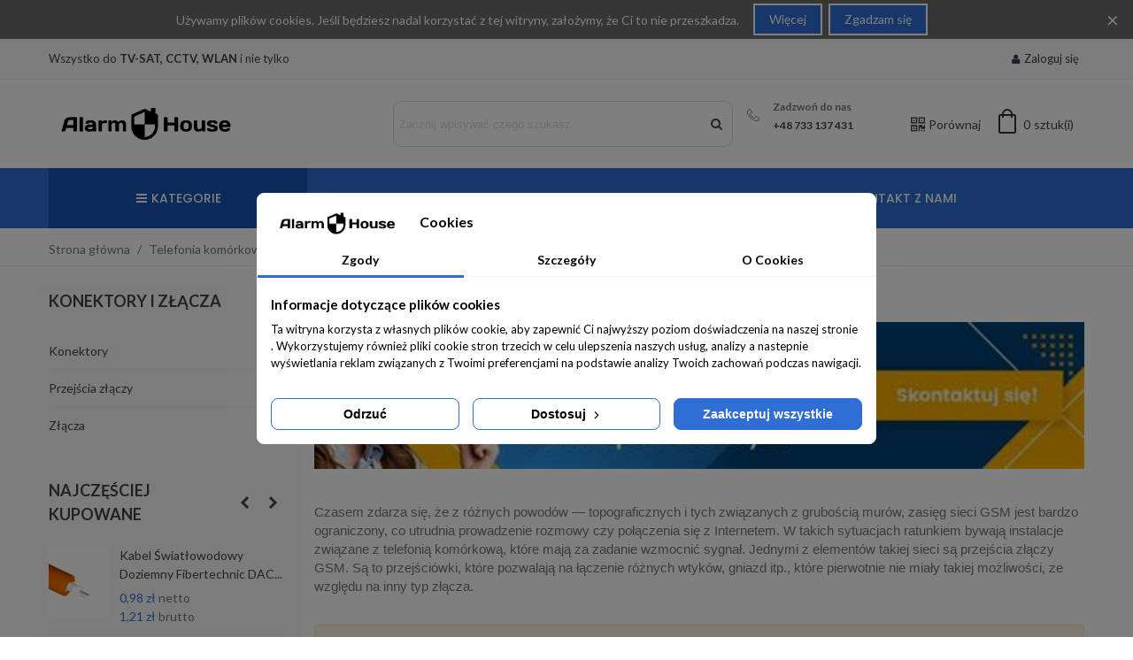

--- FILE ---
content_type: text/html; charset=utf-8
request_url: https://alarmhouse.pl/telefonia-komorkowa/konektory-i-zlacza/przejscia-zlaczy
body_size: 34502
content:
<!DOCTYPE html>
<html lang="pl"><head><meta charset="utf-8"><meta http-equiv="x-ua-compatible" content="ie=edge"><title>Przej&#347;cia z&#322;&#261;czy: telefonia kom&oacute;rkowa | Alarm House</title><meta name="description" content="Przej&#347;cia z&#322;&#261;czy GSM to przej&#347;ci&oacute;wki, kt&oacute;re pozwalaj&#261; na &#322;&#261;czenie r&oacute;&#380;nych wtyk&oacute;w, gniazd itp. Sprawd&#378; nasz&#261; ofert&#281; i z&#322;&oacute;&#380; zam&oacute;wienie ju&#380; teraz!"><meta name="keywords" content=""><link rel="canonical" href="https://alarmhouse.pl/telefonia-komorkowa/konektory-i-zlacza/przejscia-zlaczy"><link rel="next" href="https://alarmhouse.pl/telefonia-komorkowa/konektory-i-zlacza/przejscia-zlaczy"><script>(function(w,d,s,l,i){w[l]=w[l]||[];w[l].push({'gtm.start':
	new Date().getTime(),event:'gtm.js'});var f=d.getElementsByTagName(s)[0],
	j=d.createElement(s),dl=l!='dataLayer'?'&l='+l:'';j.async=true;j.src=
	'https://www.googletagmanager.com/gtm.js?id='+i+dl;f.parentNode.insertBefore(j,f);
	})(window,document,'script','dataLayer','GTM-MXCWZ54');</script><script type="application/ld+json">
{
	"@context": "http://schema.org",
	"@type": "LocalBusiness",
	"address": {
		"@type": "PostalAddress",
		"addressLocality": "Kielce",
		"streetAddress": "Olszewskiego 4",
		"postalCode": "25-663",
		"addressRegion": "&#347;wi&#281;tokrzyskie"
	},
	"name": "DIPOL Partner Pawe&#322; Rudnicki",
	"email": "sklep@alarmhouse.pl",
	"telephone": "691739248",
	"vatID": "6581949392",
	"image": "https://alarmhouse.pl/img/alarm-house-logo-1618506755.jpg"
}
</script><!--st begin --><meta name="viewport" content="width=device-width, maximum-scale=1, initial-scale=1.0"><!--st end --><link rel="icon" type="image/vnd.microsoft.icon" href="https://alarmhouse.pl/img/favicon.ico?1695812223"><link rel="shortcut icon" type="image/x-icon" href="https://alarmhouse.pl/img/favicon.ico?1695812223"><!--st begin --><link rel="apple-touch-icon" sizes="180x180" href="https://alarmhouse.pl/upload/stthemeeditor/b283d5afe7fd032acf25ab0f4e9bae86.png?1593974082"><link rel="icon" type="image/png" sizes="16x16" href="https://alarmhouse.pl/upload/stthemeeditor/31ee73ed5487e9be77672191bbf2c065.png?1593974082"><link rel="icon" type="image/png" sizes="32x32" href="https://alarmhouse.pl/upload/stthemeeditor/342909768d21da0ceed6ea4d43ff45c8.png?1593974082"><link rel="manifest" href="/upload/stthemeeditor/1/site.webmanifest?1593974082"><link rel="mask-icon" href="https://alarmhouse.pl/upload/stthemeeditor/1e7bd2e21e9e847982e0ba8ff73dccf6.svg?1593974082" color="#e54d26"><meta name="msapplication-config" content="https://alarmhouse.pl/upload/stthemeeditor/1/browserconfig.xml?1593974082"><!--st end --><link rel="stylesheet" href="https://fonts.googleapis.com/css?family=Lato%7CLato:700%7CPoppins:500%7CPontano+Sans:regular%7CVollkorn:regular%7CPoppins:600&amp;subset=latin,latin-ext" media="all"><link rel="stylesheet" href="https://secure.przelewy24.pl/skrypty/ecommerce_plugin.css.php" media="all"><link rel="stylesheet" href="https://alarmhouse.pl/themes/panda/assets/cache/theme-afc0ea267.css" media="all"><script src="https://alarmhouse.pl/themes/panda/assets/cache/head-c117d1266.js"></script><script>
        var addtocart_animation = 0;
        var cart_ajax = true;
        var click_on_header_cart = 0;
        var confirm_report_message = "Are you sure report abuse ?";
        var dictRemoveFile = "Usu\u0144";
        var go_to_shopping_cart = 0;
        var hover_display_cp = 1;
        var prestashop = {"cart":{"products":[],"totals":{"total":{"type":"total","label":"Razem","amount":0,"value":"0,00\u00a0z\u0142"},"total_including_tax":{"type":"total","label":"Suma (brutto)","amount":0,"value":"0,00\u00a0z\u0142"},"total_excluding_tax":{"type":"total","label":"Suma (netto)","amount":0,"value":"0,00\u00a0z\u0142"}},"subtotals":{"products":{"type":"products","label":"Produkty","amount":0,"value":"0,00\u00a0z\u0142"},"discounts":null,"shipping":{"type":"shipping","label":"Wysy\u0142ka","amount":0,"value":""},"tax":null},"products_count":0,"summary_string":"0 sztuk","vouchers":{"allowed":1,"added":[]},"discounts":[],"minimalPurchase":0,"minimalPurchaseRequired":""},"currency":{"name":"Z\u0142oty polski","iso_code":"PLN","iso_code_num":"985","sign":"z\u0142"},"customer":{"lastname":null,"firstname":null,"email":null,"birthday":null,"newsletter":null,"newsletter_date_add":null,"optin":null,"website":null,"company":null,"siret":null,"ape":null,"is_logged":false,"gender":{"type":null,"name":null},"addresses":[]},"language":{"name":"Polski (Polish)","iso_code":"pl","locale":"pl-PL","language_code":"pl","is_rtl":"0","date_format_lite":"Y-m-d","date_format_full":"Y-m-d H:i:s","id":1},"page":{"title":"","canonical":"https:\/\/alarmhouse.pl\/telefonia-komorkowa\/konektory-i-zlacza\/przejscia-zlaczy","meta":{"title":"Przej\u015bcia z\u0142\u0105czy: telefonia kom\u00f3rkowa | Alarm House","description":"Przej\u015bcia z\u0142\u0105czy GSM to przej\u015bci\u00f3wki, kt\u00f3re pozwalaj\u0105 na \u0142\u0105czenie r\u00f3\u017cnych wtyk\u00f3w, gniazd itp. Sprawd\u017a nasz\u0105 ofert\u0119 i z\u0142\u00f3\u017c zam\u00f3wienie ju\u017c teraz!","keywords":"","robots":"index"},"page_name":"category","body_classes":{"lang-pl":true,"lang-rtl":false,"country-PL":true,"currency-PLN":true,"layout-left-column":true,"page-category":true,"tax-display-enabled":true,"category-id-195":true,"category-Przej\u015bcia z\u0142\u0105czy":true,"category-id-parent-152":true,"category-depth-level-4":true},"admin_notifications":[]},"shop":{"name":"Alarm House","logo":"https:\/\/alarmhouse.pl\/img\/alarm-house-logo-1695812223.jpg","stores_icon":"https:\/\/alarmhouse.pl\/img\/logo_stores.png","favicon":"https:\/\/alarmhouse.pl\/img\/favicon.ico"},"urls":{"base_url":"https:\/\/alarmhouse.pl\/","current_url":"https:\/\/alarmhouse.pl\/telefonia-komorkowa\/konektory-i-zlacza\/przejscia-zlaczy","shop_domain_url":"https:\/\/alarmhouse.pl","img_ps_url":"https:\/\/alarmhouse.pl\/img\/","img_cat_url":"https:\/\/alarmhouse.pl\/img\/c\/","img_lang_url":"https:\/\/alarmhouse.pl\/img\/l\/","img_prod_url":"https:\/\/alarmhouse.pl\/img\/p\/","img_manu_url":"https:\/\/alarmhouse.pl\/img\/m\/","img_sup_url":"https:\/\/alarmhouse.pl\/img\/su\/","img_ship_url":"https:\/\/alarmhouse.pl\/img\/s\/","img_store_url":"https:\/\/alarmhouse.pl\/img\/st\/","img_col_url":"https:\/\/alarmhouse.pl\/img\/co\/","img_url":"https:\/\/alarmhouse.pl\/themes\/panda\/assets\/img\/","css_url":"https:\/\/alarmhouse.pl\/themes\/panda\/assets\/css\/","js_url":"https:\/\/alarmhouse.pl\/themes\/panda\/assets\/js\/","pic_url":"https:\/\/alarmhouse.pl\/upload\/","pages":{"address":"https:\/\/alarmhouse.pl\/adres","addresses":"https:\/\/alarmhouse.pl\/adresy","authentication":"https:\/\/alarmhouse.pl\/logowanie","cart":"https:\/\/alarmhouse.pl\/koszyk","category":"https:\/\/alarmhouse.pl\/index.php?controller=category","cms":"https:\/\/alarmhouse.pl\/index.php?controller=cms","contact":"https:\/\/alarmhouse.pl\/kontakt","discount":"https:\/\/alarmhouse.pl\/rabaty","guest_tracking":"https:\/\/alarmhouse.pl\/sledzenie-zamowien-gosci","history":"https:\/\/alarmhouse.pl\/historia-zamowien","identity":"https:\/\/alarmhouse.pl\/dane-osobiste","index":"https:\/\/alarmhouse.pl\/sklep","my_account":"https:\/\/alarmhouse.pl\/moje-konto","order_confirmation":"https:\/\/alarmhouse.pl\/potwierdzenie-zamowienia","order_detail":"https:\/\/alarmhouse.pl\/index.php?controller=order-detail","order_follow":"https:\/\/alarmhouse.pl\/sledzenie-zamowienia","order":"https:\/\/alarmhouse.pl\/zam\u00f3wienie","order_return":"https:\/\/alarmhouse.pl\/index.php?controller=order-return","order_slip":"https:\/\/alarmhouse.pl\/potwierdzenie-zwrotu","pagenotfound":"https:\/\/alarmhouse.pl\/nie-znaleziono-strony","password":"https:\/\/alarmhouse.pl\/odzyskiwanie-hasla","pdf_invoice":"https:\/\/alarmhouse.pl\/index.php?controller=pdf-invoice","pdf_order_return":"https:\/\/alarmhouse.pl\/index.php?controller=pdf-order-return","pdf_order_slip":"https:\/\/alarmhouse.pl\/index.php?controller=pdf-order-slip","prices_drop":"https:\/\/alarmhouse.pl\/promocje","product":"https:\/\/alarmhouse.pl\/index.php?controller=product","search":"https:\/\/alarmhouse.pl\/szukaj","sitemap":"https:\/\/alarmhouse.pl\/Mapa strony","stores":"https:\/\/alarmhouse.pl\/nasze-sklepy","supplier":"https:\/\/alarmhouse.pl\/dostawcy","register":"https:\/\/alarmhouse.pl\/logowanie?create_account=1","order_login":"https:\/\/alarmhouse.pl\/zam\u00f3wienie?login=1"},"alternative_langs":[],"theme_assets":"\/themes\/panda\/assets\/","actions":{"logout":"https:\/\/alarmhouse.pl\/sklep?mylogout="},"no_picture_image":{"bySize":{"cart_default":{"url":"https:\/\/alarmhouse.pl\/img\/p\/pl-default-cart_default.jpg","width":70,"height":80},"small_default":{"url":"https:\/\/alarmhouse.pl\/img\/p\/pl-default-small_default.jpg","width":105,"height":120},"cart_default_2x":{"url":"https:\/\/alarmhouse.pl\/img\/p\/pl-default-cart_default_2x.jpg","width":140,"height":160},"small_default_2x":{"url":"https:\/\/alarmhouse.pl\/img\/p\/pl-default-small_default_2x.jpg","width":210,"height":240},"home_default":{"url":"https:\/\/alarmhouse.pl\/img\/p\/pl-default-home_default.jpg","width":280,"height":320},"medium_default":{"url":"https:\/\/alarmhouse.pl\/img\/p\/pl-default-medium_default.jpg","width":370,"height":423},"home_default_2x":{"url":"https:\/\/alarmhouse.pl\/img\/p\/pl-default-home_default_2x.jpg","width":560,"height":640},"large_default":{"url":"https:\/\/alarmhouse.pl\/img\/p\/pl-default-large_default.jpg","width":700,"height":800},"medium_default_2x":{"url":"https:\/\/alarmhouse.pl\/img\/p\/pl-default-medium_default_2x.jpg","width":740,"height":846},"large_default_2x":{"url":"https:\/\/alarmhouse.pl\/img\/p\/pl-default-large_default_2x.jpg","width":1200,"height":1372},"superlarge_default":{"url":"https:\/\/alarmhouse.pl\/img\/p\/pl-default-superlarge_default.jpg","width":1200,"height":1372},"superlarge_default_2x":{"url":"https:\/\/alarmhouse.pl\/img\/p\/pl-default-superlarge_default_2x.jpg","width":1200,"height":1372}},"small":{"url":"https:\/\/alarmhouse.pl\/img\/p\/pl-default-cart_default.jpg","width":70,"height":80},"medium":{"url":"https:\/\/alarmhouse.pl\/img\/p\/pl-default-home_default_2x.jpg","width":560,"height":640},"large":{"url":"https:\/\/alarmhouse.pl\/img\/p\/pl-default-superlarge_default_2x.jpg","width":1200,"height":1372},"legend":""}},"configuration":{"display_taxes_label":true,"display_prices_tax_incl":true,"is_catalog":false,"show_prices":true,"opt_in":{"partner":false},"quantity_discount":{"type":"price","label":"Cena jednostkowa"},"voucher_enabled":1,"return_enabled":0},"field_required":[],"breadcrumb":{"links":[{"title":"Strona g\u0142\u00f3wna","url":"https:\/\/alarmhouse.pl\/sklep"},{"title":"Telefonia kom\u00f3rkowa","url":"https:\/\/alarmhouse.pl\/telefonia-komorkowa"},{"title":"Konektory i z\u0142\u0105cza","url":"https:\/\/alarmhouse.pl\/telefonia-komorkowa\/konektory-i-zlacza"},{"title":"Przej\u015bcia z\u0142\u0105czy","url":"https:\/\/alarmhouse.pl\/telefonia-komorkowa\/konektory-i-zlacza\/przejscia-zlaczy"}],"count":4},"link":{"protocol_link":"https:\/\/","protocol_content":"https:\/\/"},"time":1768945667,"static_token":"bc5138666afb6492a7a4ebc0bd24c10d","token":"bbf68f010fd575c0a441114b325de579","debug":false};
        var psr_icon_color = "#F19D76";
        var quick_search_as = true;
        var quick_search_as_min = 1;
        var quick_search_as_size = 6;
        var st_ins_getimgurl = "https:\/\/alarmhouse.pl\/module\/stinstagram\/list";
        var st_maximum_already_message = "Masz ju\u017c maksymaln\u0105 dost\u0119pn\u0105 ilo\u015b\u0107 tego produktu.";
        var st_pc_display_format = "#left \/ #max Characters left.";
        var st_pc_max = "500";
        var st_pc_max_images = "6";
        var st_refresh_url = "\/\/alarmhouse.pl\/module\/stshoppingcart\/ajax";
        var stblogcomments_moderate = 1;
        var stcompare = {"url":"https:\/\/alarmhouse.pl\/module\/stcompare\/compare","ids":[]};
        var stproductcomments_controller_url = "https:\/\/alarmhouse.pl\/module\/stproductcomments\/default?secure_key=b21f73ed856ac1aad61c5fd9e12aef20";
        var stproductcomments_url = "https:\/\/alarmhouse.pl\/module\/stproductcomments\/default";
        var sttheme = {"cookie_domain":"alarmhouse.pl","cookie_path":"\/","drop_down":0,"magnificpopup_tprev":"Previous","magnificpopup_tnext":"Next","magnificpopup_tcounter":"%curr% of %total%","is_rtl":0,"is_mobile_device":false,"gallery_image_type":"medium_default","thumb_image_type":"cart_default","responsive_max":2,"fullwidth":0,"responsive":"1","product_view_swither":"1","infinite_scroll":"1","cate_pro_lazy":"1","sticky_column":"","filter_position":"3","sticky_option":4,"product_thumbnails":"0","pro_thumnbs_per_fw":"1","pro_thumnbs_per_xxl":"1","pro_thumnbs_per_xl":"1","pro_thumnbs_per_lg":"1","pro_thumnbs_per_md":"2","pro_thumnbs_per_sm":"1","pro_thumnbs_per_xs":"1","pro_kk_per_fw":"1","pro_kk_per_xxl":"1","pro_kk_per_xl":"1","pro_kk_per_lg":"1","pro_kk_per_md":"1","pro_kk_per_sm":"1","pro_kk_per_xs":"1","categories_per_fw":"1","categories_per_xxl":"6","categories_per_xl":"5","categories_per_lg":"5","categories_per_md":"4","categories_per_sm":"3","categories_per_xs":"2","enable_zoom":2,"enable_thickbox":1,"retina":"1","sticky_mobile_header":"2","sticky_mobile_header_height":"0","use_mobile_header":"1","pro_image_column_md":"5","submemus_animation":1,"submemus_action":0,"pro_quantity_input":"1","popup_vertical_fit":"0","pro_tm_slider":"0","pro_tm_slider_cate":"0","buy_now":"0","lazyload_main_gallery":"0","product_views":"0"};
        var wrongemailaddress_stnewsletter = "Invalid email address";
        var x13pricenegotiator_url = "https:\/\/alarmhouse.pl\/module\/x13pricenegotiator\/ajax";
      </script><!--st end --><script data-keepinline="true">
    let x13eucookies_consents = [];
</script><script data-keepinline="true">
    window.dataLayer = window.dataLayer || [];

    function gtag() {
        window.dataLayer.push(arguments);
    }
        gtag('consent', 'default', {
        'ad_storage': 'denied',
        'analytics_storage': 'denied',
        'functionality_storage': 'denied',
        'personalization_storage': 'denied',
        'security_storage': 'denied',
        'ad_personalization': 'denied',
        'ad_user_data': 'denied',
        'wait_for_update': 500
    });
    gtag('set', 'url_passthrough', true);
    gtag('set', 'ads_data_redaction', true);

                            gtag('consent', 'update', {'ad_storage': 'denied','analytics_storage': 'denied','personalization_storage': 'denied','functionality_storage': 'denied','security_storage': 'denied','ad_personalization': 'denied','ad_user_data': 'denied'});
    </script><style>
  .x13eucookies__backdrop,
  .x13eucookies-mask::after {
    background: rgba(0,0,0,0.5);
  }

      .x13eucookies__backdrop {
      pointer-events: none;
    }

    .x13eucookies__backdrop > * {
      pointer-events: auto;
    }
  
      .x13eucookies__box:not(.x13eucookies__box--cloud-full),
    .x13eucookies__btn,
    .x13eucookies__cloud {
    border-radius: 8px !important;
    }
  
  .x13eucookies__btn--accept-all {
  color: #ffffff;
  background-color: #2e6ed5;
  border: 1px solid #2e6ed5;
  }

  .x13eucookies__btn--accept-all svg * {
  fill: #ffffff;
  }

  .x13eucookies__btn--accept-all:active,
  .x13eucookies__btn--accept-all:hover {
  color: #ffffff;
  background-color: #2e6ed5;
  border: 1px solid #2e6ed5;
  }

  .x13eucookies__btn--accept-all:active svg *,
  .x13eucookies__btn--accept-all:hover svg * {
  fill: #ffffff;
  }

  .x13eucookies__btn--accept-selected {
  color: #000000;
  background-color: #ffffff;
  border: 1px solid #2e6ed5;
  }

  .x13eucookies__btn--accept-selected svg * {
  fill: #000000;
  }

  .x13eucookies__btn--accept-selected:active,
  .x13eucookies__btn--accept-selected:hover {
  color: #ffffff;
  background-color: #2e6ed5;
  border: 1px solid #2e6ed5;
  }

  .x13eucookies__btn--accept-selected:active svg *,
  .x13eucookies__btn--accept-selected:hover svg * {
  fill: #ffffff;
  }

  .x13eucookies__btn--deny,
  .x13eucookies__btn--settings {
  color: #000000;
  background-color: #ffffff;
  border: 1px solid #2e6ed5;
  }

  .x13eucookies__btn--deny svg *,
  .x13eucookies__btn--settings svg * {
  fill: #000000;
  }

  .x13eucookies__btn--deny:active,
  .x13eucookies__btn--settings:active,
  .x13eucookies__btn--deny:hover,
  .x13eucookies__btn--settings:hover {
  color: #ffffff;
  background-color: #2e6ed5;
  border: 1px solid #2e6ed5;
  }

  .x13eucookies__btn--deny:active svg *,
  .x13eucookies__btn--settings:active svg *,
  .x13eucookies__btn--deny:hover svg *,
  .x13eucookies__btn--settings:hover svg * {
  fill: #ffffff;
  }

  .x13eucookies__description,
  .x13eucookies__description p,
  .x13eucookies__description .x13eucookies__link,
  .x13eucookies__table,
  .x13eucookies__table * {
  line-height: 1.5em;
  font-size: 13px !important;
  }

  .x13eucookies__nav-link.active {
    border-bottom-color: #2e6ed5 !important;
  }

      .x13eucookies__toggle-item {
    background-color: #b3c7cd;
    border: 1px solid #b3c7cd;
    }

    .x13eucookies__toggle-item .x13eucookies__check,
    .x13eucookies__toggle input:checked+.x13eucookies__toggle-item .x13eucookies__check {
    background-color: #fff;
    }

    .x13eucookies__toggle-item .x13eucookies__check svg *,
    .x13eucookies__toggle input:checked+.x13eucookies__toggle-item .x13eucookies__check svg * {
    fill: #000;
    }

    .x13eucookies__toggle input:checked+.x13eucookies__toggle-item {
    background-color: #000000;
    border: 1px solid #000000;
    }
  
  
  
</style><script>
  const X13EUCOOKIES_RELOAD_PAGE = 0;
  const X13EUCOOKIES_PROPERTY_NAME = "_x13eucookie";
  const X13EUCOOKIES_AJAX_URL = "https://alarmhouse.pl/module/x13eucookies/ajax";
  const X13EUCOOKIES_DAYS_EXPIRES = 365;
  const X13EUCOOKIES_LAYOUT = "box";
  const X13EUCOOKIES_SHOW_EFFECT = 'slide';
  const X13EUCOOKIES_BLOCK_IFRAMES = 1;
  const X13EUCOOKIES_MARKETING_COOKIES_ID = 3;
</script><script type="text/javascript">var SdsJsOnLoadActions = [];window.onload=function(){ $.each(SdsJsOnLoadActions, function(k, func){ func.call(); }); };</script><script type="text/javascript">document.addEventListener("DOMContentLoaded", function(event) {
					jQuery(".ult_modal-body iframe").each(function(index, element) {
						var w = jQuery(this).attr("width");
						var h = jQuery(this).attr("height");
						var st = '<style type="text/css" id="modal-css">';
							st += "#"+jQuery(this).closest(".ult-overlay").attr("id")+" iframe{width:"+w+"px !important;height:"+h+"px !important;}";
							st += ".fluid-width-video-wrapper{padding: 0 !important;}";
							st += "";
						jQuery("head").append(st);
					}); 
                                    });</script><script async src="https://www.googletagmanager.com/gtag/js?id=G-6LY1XDCSNZ"></script><script>
    window.dataLayer = window.dataLayer || [];
    function gtag(){dataLayer.push(arguments);}
    gtag('js', new Date());
    gtag(
      'config',
      'G-6LY1XDCSNZ',
      {
        'debug_mode':false
                              }
    );
  </script><meta name="google-site-verification" content="cZw6QOcrKdZbeJG4jnWjkTUOIMZeXw-YcKr5WfqKGy0"><style>#st_header .search_widget_block{width:400px;}#st_header .search_widget_form_inner.input-group-with-border{border-radius:10px;}#st_header .search_widget_form_inner.input-group-with-border .form-control{border-top-left-radius:10px;border-bottom-left-radius:10px;}#st_header .search_widget_btn{border-top-right-radius:10px;border-bottom-right-radius:10px;}</style><style>#easycontent_2 {background-color:#fafafa;}#steasy_column_39{background-color: #fafafa;}#steasy_column_39{padding-top: 0px;}#steasy_column_39{padding-bottom: 0px;}#steasy_column_40 .steasy_element_block{padding-top: 40px;}#steasy_column_40 .steasy_element_block{padding-bottom: 40px;}#steasy_column_47{padding-top: 0px;}#steasy_column_47{padding-bottom: 0px;}#steasy_column_48{padding-top: 30px;}#steasy_column_48{padding-bottom: 30px;}#steasy_column_49{padding-top: 30px;}#steasy_column_49{padding-bottom: 30px;}#steasy_column_50{padding-top: 30px;}#steasy_column_50{padding-bottom: 30px;}#steasy_column_51{padding-top: 30px;}#steasy_column_51{padding-bottom: 30px;}#steasy_element_46.sttext_block .title_block_inner{font-size:16px;}#steasy_column_5{padding-top: 0px;}#steasy_column_5{padding-bottom: 0px;}#steasy_column_6{padding-top: 0px;}#steasy_column_6{padding-bottom: 0px;}#steasy_element_7 .easy_icon_with_text_4_1 .easy_icon{color: #777777;}#steasy_element_7 .easy_icon_with_text_4_1 .easy_icon{background-color: #ffffff;}#steasy_element_7 .easy_icon_with_text_4_1:hover .easy_icon{background-color: #ffffff;}#steasy_element_7 .easy_icon_with_text_4_1 .easy_icon{font-size: 16px;}#steasy_element_7 .easy_icon_with_text_4_1 .easy_icon{width: 20px;height: 20px;line-height: 20px;}#steasy_element_8 .easy_icon_with_text_4_1 .easy_icon{color: #777777;}#steasy_element_8 .easy_icon_with_text_4_1 .easy_icon{background-color: #ffffff;}#steasy_element_8 .easy_icon_with_text_4_1:hover .easy_icon{background-color: #ffffff;}#steasy_element_8 .easy_icon_with_text_4_1 .easy_icon{font-size: 16px;}#steasy_element_8 .easy_icon_with_text_4_1 .easy_icon{width: 20px;height: 20px;line-height: 20px;}#steasy_element_9 .easy_icon_with_text_4_1 .easy_icon{color: #777777;}#steasy_element_9 .easy_icon_with_text_4_1 .easy_icon{background-color: #ffffff;}#steasy_element_9 .easy_icon_with_text_4_1:hover .easy_icon{background-color: #ffffff;}#steasy_element_9 .easy_icon_with_text_4_1 .easy_icon{font-size: 16px;}#steasy_element_9 .easy_icon_with_text_4_1 .easy_icon{width: 20px;height: 20px;line-height: 20px;}#steasy_column_22{padding-top: 0px;}#steasy_column_22{padding-bottom: 0px;}#steasy_column_24{padding-top: 0px;}#steasy_column_24{padding-bottom: 0px;}#steasy_column_25{padding-top: 0px;}#steasy_column_25{padding-bottom: 0px;}#steasy_column_26{padding-top: 0px;}#steasy_column_26{padding-bottom: 0px;}#steasy_column_27{padding-top: 0px;}#steasy_column_27{padding-bottom: 0px;}#steasy_column_29{padding-top: 0px;}#steasy_column_29{padding-bottom: 0px;}#steasy_column_29 .st_map_block{height: 360px;}#easycontent_16 {padding-top:100px;}#easycontent_16 {padding-bottom:100px;}#steasy_column_31{padding-top: 0px;}#steasy_column_31{padding-bottom: 0px;}#steasy_column_32{padding-top: 0px;}#steasy_column_32{padding-bottom: 10px;}#steasy_element_31 .easy_icon_with_text_1_1 .easy_icon{color: #777777;}#steasy_element_31 .easy_icon_with_text_1_1:hover .easy_icon{background-color: #ffffff;}#steasy_element_31 .easy_icon_with_text_1_1 .easy_icon{border: 0px solid transparent;}#steasy_element_31 .easy_icon_with_text_1_1 .easy_icon{box-shadow: none;}#steasy_element_31 .easy_icon_with_text_1_1 .easy_icon{border-radius: 0px;}#steasy_element_31 .easy_icon_with_text_1_1 .easy_icon{font-size: 38px;}#steasy_element_31 .easy_icon_with_text_1_1 .easy_icon{width: 46px;height: 46px;line-height: 46px;}#steasy_element_31 .easy_icon_with_text_1_1 .easy_header{color: #444444;}#steasy_element_31 .easy_icon_with_text_1_1 .easy_header{padding-bottom: 16px;}#steasy_element_31 .easy_icon_with_text_1_1 .easy_header{font-family: Poppins;}#steasy_element_31 .easy_icon_with_text_1_1 .easy_header{font-weight:500;}#steasy_element_31 .steasy_element_item{background-color: #F7F7F7;}#steasy_element_31 .steasy_element_item{padding-top: 30px;}#steasy_element_31 .steasy_element_item{padding-bottom: 30px;}#steasy_element_31 .steasy_element_item{padding-left: 10px;padding-right: 10px;}#steasy_column_33{padding-top: 0px;}#steasy_column_33{padding-bottom: 10px;}#steasy_element_32 .easy_icon_with_text_1_1 .easy_icon{color: #777777;}#steasy_element_32 .easy_icon_with_text_1_1:hover .easy_icon{background-color: #ffffff;}#steasy_element_32 .easy_icon_with_text_1_1 .easy_icon{border: 0px solid transparent;}#steasy_element_32 .easy_icon_with_text_1_1 .easy_icon{box-shadow: none;}#steasy_element_32 .easy_icon_with_text_1_1 .easy_icon{border-radius: 0px;}#steasy_element_32 .easy_icon_with_text_1_1 .easy_icon{font-size: 38px;}#steasy_element_32 .easy_icon_with_text_1_1 .easy_icon{width: 46px;height: 46px;line-height: 46px;}#steasy_element_32 .easy_icon_with_text_1_1 .easy_header{color: #444444;}#steasy_element_32 .easy_icon_with_text_1_1 .easy_header{padding-bottom: 16px;}#steasy_element_32 .easy_icon_with_text_1_1 .easy_header{font-family: Poppins;}#steasy_element_32 .easy_icon_with_text_1_1 .easy_header{font-weight:500;}#steasy_element_32 .steasy_element_item{background-color: #F7F7F7;}#steasy_element_32 .steasy_element_item{padding-top: 30px;}#steasy_element_32 .steasy_element_item{padding-bottom: 30px;}#steasy_element_32 .steasy_element_item{padding-left: 10px;padding-right: 10px;}#steasy_column_34{padding-top: 0px;}#steasy_column_34{padding-bottom: 10px;}#steasy_element_33 .easy_icon_with_text_1_1 .easy_icon{color: #777777;}#steasy_element_33 .easy_icon_with_text_1_1:hover .easy_icon{background-color: #ffffff;}#steasy_element_33 .easy_icon_with_text_1_1 .easy_icon{border: 0px solid transparent;}#steasy_element_33 .easy_icon_with_text_1_1 .easy_icon{box-shadow: none;}#steasy_element_33 .easy_icon_with_text_1_1 .easy_icon{border-radius: 0px;}#steasy_element_33 .easy_icon_with_text_1_1 .easy_icon{font-size: 38px;}#steasy_element_33 .easy_icon_with_text_1_1 .easy_icon{width: 46px;height: 46px;line-height: 46px;}#steasy_element_33 .easy_icon_with_text_1_1 .easy_header{color: #444444;}#steasy_element_33 .easy_icon_with_text_1_1 .easy_header{padding-bottom: 16px;}#steasy_element_33 .easy_icon_with_text_1_1 .easy_header{font-family: Poppins;}#steasy_element_33 .easy_icon_with_text_1_1 .easy_header{font-weight:500;}#steasy_element_33 .steasy_element_item{background-color: #F7F7F7;}#steasy_element_33 .steasy_element_item{padding-top: 30px;}#steasy_element_33 .steasy_element_item{padding-bottom: 30px;}#steasy_element_33 .steasy_element_item{padding-left: 10px;padding-right: 10px;}#steasy_column_37{padding-top: 0px;}#steasy_column_37{padding-bottom: 0px;}#steasy_column_38{padding-top: 0px;}#steasy_column_38{padding-bottom: 0px;}#steasy_element_35 .easy_icon_with_text_4_1 .easy_icon{color: #777777;}#steasy_element_35 .easy_icon_with_text_4_1:hover .easy_icon{background-color: #ffffff;}#steasy_element_35 .easy_icon_with_text_4_1 .easy_icon{font-size: 16px;}#steasy_element_35 .easy_icon_with_text_4_1 .easy_icon{width: 20px;height: 20px;line-height: 20px;}#steasy_element_36 .easy_icon_with_text_4_1 .easy_icon{color: #777777;}#steasy_element_36 .easy_icon_with_text_4_1:hover .easy_icon{background-color: #ffffff;}#steasy_element_36 .easy_icon_with_text_4_1 .easy_icon{font-size: 16px;}#steasy_element_36 .easy_icon_with_text_4_1 .easy_icon{width: 20px;height: 20px;line-height: 20px;}#steasy_element_37 .easy_icon_with_text_4_1 .easy_icon{color: #777777;}#steasy_element_37 .easy_icon_with_text_4_1:hover .easy_icon{background-color: #ffffff;}#steasy_element_37 .easy_icon_with_text_4_1 .easy_icon{font-size: 16px;}#steasy_element_37 .easy_icon_with_text_4_1 .easy_icon{width: 20px;height: 20px;line-height: 20px;}#easycontent_21 {margin-bottom:50px;}#easycontent_23 .title_block_inner{color:#ffffff;}#easycontent_23 {padding-top:40px;}#steasy_column_43{padding-top: 0px;}#steasy_column_43{padding-bottom: 0px;}#steasy_column_44{padding-top: 0px;}#steasy_column_44{padding-bottom: 0px;}#steasy_element_43 .easy_icon_with_text_3_2 .easy_icon{color: #ffffff;}#steasy_element_43 .easy_icon_with_text_3_2:hover .easy_icon{background-color: #1954b3;}#steasy_element_43 .easy_icon_with_text_3_2 .easy_header{color: #ffffff;}#steasy_element_43 .easy_icon_with_text_3_2 .easy_header{font-size: 20px;}#steasy_element_43 .easy_icon_with_text_3_2 .easy_header{padding-bottom: 20px;}#steasy_element_43 .easy_icon_with_text_3_2 .easy_sub_header{font-size: 20px;}#steasy_element_43 .easy_icon_with_text_3_2 .easy_header{font-family: Poppins;}#steasy_element_43 .easy_icon_with_text_3_2 .easy_header{font-weight:600;}#steasy_element_43 .easy_icon_with_text_3_2 .easy_text{color: #ffffff;}#steasy_element_43 .steasy_element_item{padding-bottom: 30px;}#steasy_element_44 .easy_icon_with_text_3_2 .easy_icon{color: #ffffff;}#steasy_element_44 .easy_icon_with_text_3_2:hover .easy_icon{background-color: #1954b3;}#steasy_element_44 .easy_icon_with_text_3_2 .easy_header{color: #ffffff;}#steasy_element_44 .easy_icon_with_text_3_2 .easy_header{font-size: 20px;}#steasy_element_44 .easy_icon_with_text_3_2 .easy_header{padding-bottom: 20px;}#steasy_element_44 .easy_icon_with_text_3_2 .easy_sub_header{font-size: 20px;}#steasy_element_44 .easy_icon_with_text_3_2 .easy_header{font-family: Poppins;}#steasy_element_44 .easy_icon_with_text_3_2 .easy_header{font-weight:600;}#steasy_element_44 .easy_icon_with_text_3_2 .easy_text{color: #ffffff;}#easycontent_24 {background-color:#2e6ed5;}#easycontent_24 .title_block_inner{color:#ffffff;}#easycontent_24 .style_content, #easycontent_24 .style_content a{color:#ffffff;} #easycontent_24 .icon_line:after, #easycontent_24 .icon_line:before{background-color:#ffffff;} #easycontent_24 .line{border-color:#ffffff;}#easycontent_24 .style_content a{color:#ffffff;}#easycontent_24 .style_content a:hover{color:#ffffff;}#easycontent_24 {padding-top:40px;}#steasy_column_41{padding-top: 0px;}#steasy_column_41{padding-bottom: 0px;}#steasy_element_41 .easy_icon_with_text_3_2 .easy_icon{color: #ffffff;}#steasy_element_41 .easy_icon_with_text_3_2:hover .easy_icon{background-color: #1954b3;}#steasy_element_41 .easy_icon_with_text_3_2 .easy_header{color: #ffffff;}#steasy_element_41 .easy_icon_with_text_3_2 .easy_header{font-size: 20px;}#steasy_element_41 .easy_icon_with_text_3_2 .easy_header{padding-bottom: 20px;}#steasy_element_41 .easy_icon_with_text_3_2 .easy_sub_header{color: #ffffff;}#steasy_element_41 .easy_icon_with_text_3_2 .easy_header{font-family: Poppins;}#steasy_element_41 .easy_icon_with_text_3_2 .easy_header{font-weight:600;}#steasy_element_41 .easy_icon_with_text_3_2 .easy_text{color: #ffffff;}#steasy_element_42 .easy_icon_with_text_3_2 .easy_icon{color: #ffffff;}#steasy_element_42 .easy_icon_with_text_3_2:hover .easy_icon{background-color: #1954b3;}#steasy_element_42 .easy_icon_with_text_3_2 .easy_header{color: #ffffff;}#steasy_element_42 .easy_icon_with_text_3_2 .easy_header{font-size: 20px;}#steasy_element_42 .easy_icon_with_text_3_2 .easy_header{padding-bottom: 20px;}#steasy_element_42 .easy_icon_with_text_3_2 .easy_sub_header{color: #ffffff;}#steasy_element_42 .easy_icon_with_text_3_2 .easy_header{font-family: Poppins;}#steasy_element_42 .easy_icon_with_text_3_2 .easy_header{font-weight:600;}#steasy_element_42 .easy_icon_with_text_3_2 .easy_text{color: #ffffff;}#steasy_column_59{padding-top: 0px;}#steasy_column_59{padding-bottom: 0px;}</style><style>.block_blog .s_title_block{font-size: 16px;}.products_sldier_swiper .block_blog .pro_outer_box:hover .pro_second_box,.product_list.grid .block_blog .pro_outer_box:hover .pro_second_box{ background-color: #ffffff; }</style><style>.st_banner_block_1 .st_image_layered_description, a.st_banner_block_1 , .st_banner_block_1 .st_image_layered_description a{color:#ffffff;} .st_banner_block_1 .separater{border-color:#ffffff;}.st_banner_block_2 .st_image_layered_description, a.st_banner_block_2 , .st_banner_block_2 .st_image_layered_description a{color:#ffffff;} .st_banner_block_2 .separater{border-color:#ffffff;}.st_banner_block_3 .st_image_layered_description, a.st_banner_block_3 , .st_banner_block_3 .st_image_layered_description a{color:#ffffff;} .st_banner_block_3 .separater{border-color:#ffffff;}.st_banner_block_4 .st_image_layered_description, a.st_banner_block_4 , .st_banner_block_4 .st_image_layered_description a{color:#ffffff;} .st_banner_block_4 .separater{border-color:#ffffff;}#st_banner_8{padding-top:0px;}#st_banner_8{padding-bottom:0px;}</style><style>#st_news_letter_container_1 {background-color:#2e6ed5;}#st_news_letter_1{color:#ffffff;}#st_news_letter_1 .st_news_letter_form_inner{max-width:350px;}#st_news_letter_1 .st_news_letter_input{height:45px;}#st_news_letter_1 .input-group-with-border{border-color:#efefef;}#st_news_letter_1 .st_news_letter_submit{color:#fff;}#st_news_letter_1 .st_news_letter_submit{background-color:#1954b3;}#st_news_letter_1 .st_news_letter_submit:hover{color:#1954b3;}#st_news_letter_1 .st_news_letter_submit:hover{background-color:#184792;}#st_news_letter_2 .st_news_letter_form_inner{max-width:280px;}</style><style>.countdown_timer.countdown_style_0 .countdown_wrap_inner div{padding-top:11px;padding-bottom:11px;}.countdown_timer.countdown_style_0 .countdown_wrap_inner div span{height:22px;line-height:22px;}.countdown_timer.countdown_style_0 .countdown_wrap_inner div{border-right:none;}.countdown_name{display:none;}</style><script>
//<![CDATA[

var s_countdown_all = 0;
var s_countdown_id_products = []; 
var s_countdown_style = 0; 
var s_countdown_lang = new Array();
s_countdown_lang['day'] = "day";
s_countdown_lang['days'] = "days";
s_countdown_lang['hrs'] = "hrs";
s_countdown_lang['min'] = "min";
s_countdown_lang['sec'] = "sec";

//]]>
</script><script>
//<![CDATA[
var ins_follow = "Follow";
var ins_posts = "Posts";
var ins_followers = "Followers";
var ins_following = "Following";
var stinstagram_view_in_ins = "View in Instagram";
var stinstagram_view_larger = "Click to view larger";
var st_timeago_suffixAgo= "temu";
var st_timeago_suffixFromNow= "from now";
var st_timeago_inPast= "any moment now";
var st_timeago_seconds= "less than a minute";
var st_timeago_minute= "about a minute";
var st_timeago_minutes= "#d minutes";
var st_timeago_hour= "about an hour";
var st_timeago_hours= "about #d hours";
var st_timeago_day= "a day";
var st_timeago_days= "#d days";
var st_timeago_month= "about a month";
var st_timeago_months= "#d months";
var st_timeago_year= "about a year";
var st_timeago_years= "#d years";
var st_timeago_years= "#d years";
var ins_previous= "Previous";
var ins_next= "Next";

var instagram_block_array={'profile':[],'feed':[]};

//]]>
</script><style>#st_notification_1 {padding-top:4px;padding-bottom:4px;}#st_notification_1 {padding-left:6px;padding-right:6px;}#st_notification_1 .style_content, #st_notification_1 .style_content a{color:#ffffff;}#st_notification_1 .st_notification_close_inline{color:#ffffff;}#st_notification_1 .style_content a:hover{color:#2e6ed5;}#st_notification_1 {background:rgba(108,108,108,1);}#st_notification_1 .style_content .notification_buttons .btn{color:#ffffff;}#st_notification_1 .style_content .notification_buttons .btn{border-color:#ffffff;}#st_notification_1 .style_content .notification_buttons .btn:hover{color:#444444;}#st_notification_1 .style_content .notification_buttons .btn:hover{border-color:#ffffff;}#st_notification_1 .style_content .notification_buttons .btn{-webkit-box-shadow: inset 0 0 0 0 #ffffff; box-shadow: inset 0 0 0 0 #ffffff;}#st_notification_1 .style_content .notification_buttons .btn:hover{-webkit-box-shadow: inset 300px 0 0 0 #ffffff; box-shadow: inset 300px 0 0 0 #ffffff;background-color:transparent;}</style><style> .breadcrumb_spacing{height:20px;} #page_banner_container_1 {padding-top: 8px;} #page_banner_container_1 {padding-bottom: 8px;} #page_banner_container_1 {margin-top:5px;}</style><style>#side_search{right: 0; left: auto; border-left-width: 4px;border-right-width: 0;}.is_rtl #side_search{left: 0; right: auto;border-left-width:0;border-right-width: 4px;}#side_search .st-menu-header .close_right_side{left: 4px; right: auto;}.is_rtl #side_search .st-menu-header .close_right_side{left: auto; right: 4px;}.st-effect-1 #side_search{-webkit-transform: translate3d(100%, 0, 0);transform: translate3d(100%, 0, 0);}.is_rtl .st-effect-1 #side_search{-webkit-transform: translate3d(-100%, 0, 0);transform: translate3d(-100%, 0, 0);}#side_products_cart{right: 0; left: auto; border-left-width: 4px;border-right-width: 0;}.is_rtl #side_products_cart{left: 0; right: auto;border-left-width:0;border-right-width: 4px;}#side_products_cart .st-menu-header .close_right_side{left: 4px; right: auto;}.is_rtl #side_products_cart .st-menu-header .close_right_side{left: auto; right: 4px;}.st-effect-1 #side_products_cart{-webkit-transform: translate3d(100%, 0, 0);transform: translate3d(100%, 0, 0);}.is_rtl .st-effect-1 #side_products_cart{-webkit-transform: translate3d(-100%, 0, 0);transform: translate3d(-100%, 0, 0);}#side_mobile_nav{right: 0; left: auto; border-left-width: 4px;border-right-width: 0;}.is_rtl #side_mobile_nav{left: 0; right: auto;border-left-width:0;border-right-width: 4px;}#side_mobile_nav .st-menu-header .close_right_side{left: 4px; right: auto;}.is_rtl #side_mobile_nav .st-menu-header .close_right_side{left: auto; right: 4px;}.st-effect-1 #side_mobile_nav{-webkit-transform: translate3d(100%, 0, 0);transform: translate3d(100%, 0, 0);}.is_rtl .st-effect-1 #side_mobile_nav{-webkit-transform: translate3d(-100%, 0, 0);transform: translate3d(-100%, 0, 0);}#side_stmobilemenu{right: auto; left: 0; border-left-width: 0;border-right-width: 4px;}.is_rtl #side_stmobilemenu{left: auto; right: 0;border-left-width:4px;border-right-width: 0;}#side_stmobilemenu .st-menu-header .close_right_side{left: auto; right: 4px;}.is_rtl #side_stmobilemenu .st-menu-header .close_right_side{left: 4px; right: auto;}.st-effect-1 #side_stmobilemenu{-webkit-transform: translate3d(-100%, 0, 0);transform: translate3d(-100%, 0, 0);}.is_rtl .st-effect-1 #side_stmobilemenu{-webkit-transform: translate3d(100%, 0, 0);transform: translate3d(100%, 0, 0);}#rightbar{-webkit-flex-grow: 0; -moz-flex-grow: 0; flex-grow: 0; -ms-flex-positive: 0;}#leftbar{-webkit-flex-grow: 0; -moz-flex-grow: 0; flex-grow: 0; -ms-flex-positive: 0;}.st-menu{bottom:0;}#body_wrapper{padding-bottom: 0;}.mobile_device.use_mobile_header .st-menu{bottom:0;}.mobile_device.use_mobile_header #body_wrapper{padding-bottom: 0;}@media only screen and (max-width: 991px) {.layout-left-column.slide_lr_column .st-menu,.layout-right-column.slide_lr_column .st-menu,.layout-both-columns.slide_lr_column .st-menu{bottom:50px;}.layout-left-column.slide_lr_column #body_wrapper,.layout-right-column.slide_lr_column #body_wrapper,.layout-both-columns.slide_lr_column #body_wrapper{padding-bottom: 50px;}}@media only screen and (max-width: 991px) {.mobile_device.use_mobile_header.layout-left-column.slide_lr_column .st-menu,.mobile_device.use_mobile_header.layout-right-column.slide_lr_column .st-menu,.mobile_device.use_mobile_header.layout-both-columns.slide_lr_column .st-menu{bottom:50px;}.mobile_device.use_mobile_header.layout-left-column.slide_lr_column #body_wrapper,.mobile_device.use_mobile_header.layout-right-column.slide_lr_column #body_wrapper,.mobile_device.use_mobile_header.layout-both-columns.slide_lr_column #body_wrapper{padding-bottom: 50px;}}#rightbar{top:auto; bottom:0%;}#leftbar{top:auto; bottom:0%;}</style><meta property="og:site_name" content="Alarm House"><meta property="og:url" content="https://alarmhouse.pl/telefonia-komorkowa/konektory-i-zlacza/przejscia-zlaczy"><meta property="og:type" content="product"><meta property="og:title" content="Przej&#347;cia z&#322;&#261;czy: telefonia kom&oacute;rkowa | Alarm House"><meta property="og:description" content="Przej&#347;cia z&#322;&#261;czy GSM to przej&#347;ci&oacute;wki, kt&oacute;re pozwalaj&#261; na &#322;&#261;czenie r&oacute;&#380;nych wtyk&oacute;w, gniazd itp. Sprawd&#378; nasz&#261; ofert&#281; i z&#322;&oacute;&#380; zam&oacute;wienie ju&#380; teraz!"><style>.social_share_1{color:#ffffff!important;}.social_share_1{background-color:#55ACEE!important;}.social_share_1:hover{color:#ffffff!important;}.social_share_1:hover{background-color:#407EAF!important;}.social_share_2{color:#ffffff!important;}.social_share_2{background-color:#3b5998!important;}.social_share_2:hover{color:#ffffff!important;}.social_share_2:hover{background-color:#2E4674!important;}.social_share_3{color:#ffffff!important;}.social_share_3{background-color:#DD4D40!important;}.social_share_3:hover{color:#ffffff!important;}.social_share_3:hover{background-color:#2E4674!important;}.social_share_4{color:#ffffff!important;}.social_share_4{background-color:#BD081C!important;}.social_share_4:hover{color:#ffffff!important;}.social_share_4:hover{background-color:#8B0815!important;}</style><style>.st_sticker_1{color:#ffffff;}.st_sticker_1{background:rgba(254,194,0,1);}.st_sticker_1{border-color:#fec200;}.st_sticker_1{border-width:0px;}.st_sticker_1{font-weight:normal;}.st_sticker_1{left:0px;}.st_sticker_1{top:0px;}.st_sticker_4{border-color:#999999;}.st_sticker_4{border-width:2px;}.st_sticker_2{border-color:#999999;}.st_sticker_2{border-width:2px;}.st_sticker_2{right:0px;}.st_sticker_2{top:0px;}.st_sticker_3{color:#ffffff;}.st_sticker_3{background:rgba(229,77,38,0);}.st_sticker_3{border-width:0px;}</style><script async src="https://www.googletagmanager.com/gtag/js?id=UA-83397980-2"></script><script>
			
		window.dataLayer = window.dataLayer || [];
		function gtag(){dataLayer.push(arguments);}
		gtag('js', new Date());
		
  	  	gtag('config', 'AW-AW-941144610');  	gtag('config', 'UA-83397980-2');</script><!-- emarketing start --><!-- emarketing end --><script>var x13lazyload_threshold = 1;</script></head><body id="category" class="category lang-pl country-pl currency-pln layout-left-column page-category tax-display-enabled category-id-195 category-przejscia-zlaczy category-id-parent-152 category-depth-level-4   lang_pl  dropdown_menu_event_0 
   desktop_device  slide_lr_column        is_logged_0 	 show-left-column hide-right-column 
  ">	
      
    
	
	<noscript>
		<iframe src="https://www.googletagmanager.com/ns.html?id=GTM-MXCWZ54" height="0" width="0" style="display:none;visibility:hidden"></iframe>
	</noscript>
	
	<div id="st-container" class="st-container st-effect-1">
	  <div class="st-pusher">
		<div class="st-content"><!-- this is the wrapper for the content -->
		  <div class="st-content-inner">
	<!-- off-canvas-end -->
	
	

	<main id="body_wrapper"><div id="page_wrapper" class="">
	  
			  
	  <div class="header-container   header_sticky_option_4">
	  <header id="st_header" class="animated fast"><div id="displayBanner" class="header-banner  hide_when_sticky ">
            		<div id="st_notification_1" class="st_notification_wrap  noti_location_9  noti_full   notification_tempalte_1  st_notification_static " data-id_st="1" data-delay="2" data-show_box="0" tabindex="-1" role="dialog" aria-labelledby="Notification" aria-hidden="false">
	        	<div class="flex_container">
	        	<div class="style_content flex_child">
		        	<div class="notification_inner ">
		            		            	<div class="flex_container">
		            		<div class="notification_content m-r-1">
			            	<div class="fs_md">U&#380;ywamy plik&oacute;w cookies. Je&#347;li b&#281;dziesz nadal korzysta&#263; z tej witryny, za&#322;o&#380;ymy, &#380;e Ci to nie przeszkadza.</div>
			            	</div>
			            	<div class="notification_buttons">
			            		<a href="https://alarmhouse.pl/content/2-regulamin" title="Wi&#281;cej" class="btn btn-default mar_r4">Wi&#281;cej</a>
	<a href="javascript:;" title="Zgadzam si&#281;" class="notification_accept btn btn-default">Zgadzam si&#281;</a>
			            	</div>
		            	</div>
		            	            	</div>
            	</div>
            	<a href="javascript:;" class="st_notification_close  st_notification_close_inline " data-dismiss="st_notification_wrap" aria-label="Close">&times;</a>            	</div>
	        </div>
    
  </div>
  

            <div id="top_bar" class="nav_bar horizontal-s-fullheight ">
      <div class="wide_container_box wide_container">
        <div id="top_bar_container" class="container">
          <div id="top_bar_row" class="flex_container">
            <nav id="nav_left" class="flex_float_left"><div class="flex_box">                                                <aside id="easycontent_25" class="easycontent_25   block  easycontent  "><div class="style_content  block_content ">
                    <div class="easy_brother_block text-1 text-md-0"><p>Wszystko do <strong>TV-SAT, CCTV, WLAN</strong> i nie tylko</p></div>                                	</div>
            </aside></div></nav><nav id="nav_center" class="flex_float_center"><div class="flex_box"></div></nav><nav id="nav_right" class="flex_float_right"><div class="flex_box"><!-- Block stlinkgroups top module -->
<!-- /Block stlinkgroups top module -->		<span class="welcome top_bar_item "><span class="header_item">Witamy</span></span>				<a class="login top_bar_item header_icon_btn_2" href="https://alarmhouse.pl/moje-konto" rel="nofollow" title="Zaloguj si&#281; do swojego konta klienta"><span class="header_item"><span class="header_icon_btn_icon header_v_align_m  mar_r4 "><i class="fto-user icon_btn fs_lg"></i></span><span class="header_icon_btn_text header_v_align_m">Zaloguj si&#281;</span></span></a>
		</div></nav></div>
        </div>          
      </div>
    </div>
  

  <section id="mobile_bar" class="animated fast"><div class="container">
      <div id="mobile_bar_top" class="flex_container">
                  <div id="mobile_bar_left">
            <div class="flex_container">
            	                	<a id="rightbar_4" href="javascript:;" class="mobile_bar_tri  menu_mobile_bar_tri mobile_bar_item  " data-name="side_stmobilemenu" data-direction="open_bar_left" rel="nofollow" title="Menu">
	    <i class="fto-menu fs_xl"></i>
	    <span class="mobile_bar_tri_text">Menu</span>
	</a>

            </div>
          </div>
          <div id="mobile_bar_center" class="flex_child">
            <div class="flex_container  flex_center ">            	                            <a class="mobile_logo" href="https://alarmhouse.pl/" title="Alarm House">
              <img class="logo" src="https://alarmhouse.pl/img/alarm-house-logo-1695812223.jpg" alt="Alarm House" width="220" height="65"></a>
        
              	              
            </div>
          </div>
          <div id="mobile_bar_right">
            <div class="flex_container">		<a id="rightbar_6" data-name="side_search" data-direction="open_bar_right" href="javascript:;" class="mobile_bar_tri  search_mobile_bar_tri mobile_bar_item" rel="nofollow" title="Szukaj">
	    <i class="fto-search-1 fs_xl"></i>
	    <span class="mobile_bar_tri_text">Szukaj</span>
	</a>
		<a id="rightbar_7" rel="nofollow" title="Wy&#347;wietl m&oacute;j koszyk" href="javascript:;" class="mobile_bar_tri  cart_mobile_bar_tri mobile_bar_item shopping_cart_style_0" data-name="side_products_cart" data-direction="open_bar_right">
		<div class="ajax_cart_bag">
			<span class="ajax_cart_quantity amount_circle ">0</span>
			<span class="ajax_cart_bg_handle"></span>
			<i class="fto-glyph icon_btn  fs_xl"></i>
		</div>
		<span class="mobile_bar_tri_text">Cart</span>
	</a>
	<a id="rightbar_8" href="javascript:;" class="mobile_bar_tri  customer_mobile_bar_tri mobile_bar_item" data-name="side_mobile_nav" data-direction="open_bar_right" rel="nofollow" title="Settings">
	    <i class="fto-ellipsis fs_xl"></i>
	    <span class="mobile_bar_tri_text">Settings</span>
	</a>
</div>
          </div>
      </div>
      <div id="mobile_bar_bottom" class="flex_container">
        
      </div>
    </div>
  </section><div id="header_primary" class="">
    <div class="wide_container_box wide_container">
      <div id="header_primary_container" class="container">
        <div id="header_primary_row" class="flex_container  logo_left ">
                                  <div id="header_left" class="">
            <div class="flex_container header_box  flex_left ">
                                        <div class="logo_box">
          <div class="slogan_horizon">
            <a class="shop_logo" href="https://alarmhouse.pl/" title="Alarm House">
                <img class="logo" src="https://alarmhouse.pl/img/alarm-house-logo-1695812223.jpg" alt="Alarm House" width="220" height="65"></a>
                      </div>
                  </div>
        
                                        </div>
          </div>
            <div id="header_center" class="">
              <div class="flex_container header_box  flex_left ">
                                          </div>
            </div>
          <div id="header_right" class="">
            <div id="header_right_top" class="flex_container header_box  flex_right ">
                <div class="search_widget_block  stsearchbar_builder top_bar_item ">
<div class="search_widget" data-search-controller-url="//alarmhouse.pl/szukaj">
	<form method="get" action="//alarmhouse.pl/szukaj" class="search_widget_form">
		<input type="hidden" name="controller" value="search"><div class="search_widget_form_inner input-group round_item js-parent-focus input-group-with-border">
	      <input type="text" class="form-control search_widget_text js-child-focus" name="s" value="" placeholder="Zacznij wpisywa&#263; czego szukasz"><span class="input-group-btn">
	        <button class="btn btn-search btn-no-padding btn-spin search_widget_btn link_color icon_btn" type="submit"><i class="fto-search-1"></i></button>
	      </span>
	    </div>

	</form>
	<div class="search_results  search_show_img  search_show_name  search_show_price "></div>
	<a href="javascript:;" title="More products." rel="nofollow" class="display_none search_more_products go">Click for more products.</a>
	<div class="display_none search_no_products">No produts were found.</div>
</div>
</div>
                                    <div class="easycontent_header top_bar_item   flex_child"><div class="header_item">            <aside id="easycontent_26" class="easycontent_26   block  easycontent  "><div class="style_content  block_content ">
                    <div class="easy_brother_block text-1 text-md-0"><div class="row mr-4">
<div class="col-3 align-self-center pr-0"><em class="fto-phone-handset"><span class="unvisible">&nbsp;</span></em></div>
<div class="col-9 flex-grow-1 pl-1"><strong><span style="font-size: 12px;">Zadzwo&#324;&nbsp;do&nbsp;nas</span></strong><br><strong><span style="font-size: 12px;"> <a href="tel:+48691739248">+48 733 137 431</a></span></strong></div>
<div class="col-9 flex-grow-1 pl-1"><span style="font-size: 12px;">&nbsp; </span></div>
</div></div>                                	</div>
            </aside></div></div>            <a href="https://alarmhouse.pl/module/stcompare/compare" title="Por&oacute;wnanie produkt&oacute;w" class="stcompare_link top_bar_item header_icon_btn_0" rel="nofollow"><span class="header_item"><span class="header_icon_btn_icon header_v_align_m  mar_r4 "><i class="header_icon_btn_icon fto-ajust icon_btn fs_lg"></i></span><span class="header_v_align_m header_icon_btn_text">Por&oacute;wnaj</span><span class="stcompare_quantity amount_inline mar_l4"></span></span></a><div class="blockcart dropdown_wrap top_bar_item shopping_cart_style_0  clearfix" data-refresh-url="//alarmhouse.pl/module/stshoppingcart/ajax"><a href="//alarmhouse.pl/koszyk?action=show" title="Wy&#347;wietl m&oacute;j koszyk" rel="nofollow" class="st_shopping_cart dropdown_tri header_item " data-name="side_products_cart" data-direction="open_bar_right"><div class="flex_container"><div class="ajax_cart_bag mar_r4"><span class="ajax_cart_bg_handle"></span></div><span class="ajax_cart_quantity mar_r4">0</span><span class="ajax_cart_product_txt mar_r4">sztuk(i)</span></div></a><div class="dropdown_list cart_body  no_show_empty "><div class="dropdown_box">      <div class="shoppingcart-list">
              <div class="cart_empty">Tw&oacute;j koszyk jest pusty.</div>
            </div></div></div></div>
            </div>
                <div id="header_right_bottom" class="flex_container header_box  flex_right ">
                                </div>
          </div>
        </div>
      </div>
    </div>
  </div>
    <div class="nav_full_container "></div>


                <section id="top_extra" class="main_menu_has_widgets_0"><div class="">
      <div class="st_mega_menu_container animated fast">
      <div class="container">
        <div id="top_extra_container" class="flex_container ">
            	<nav id="st_mega_menu_wrap" class=""><ul class="st_mega_menu clearfix mu_level_0"><li id="st_menu_0" class="ml_level_0 ">
			<a id="st_ma_0" href="javascript:;" class="ma_level_0" title="Kategorie" rel="nofollow"><i class="fto-menu"></i>Kategorie</a>
			<ul class="stmenu_sub stmenu_vertical col-md-3  stmenu_vertical_box "><li id="st_menu_26" class="mv_level_1"><a id="st_ma_26" href="https://alarmhouse.pl/monitoring" class="mv_item is_parent" title="Monitoring">Monitoring</a>
														<div class="stmenu_vs style_wide col-md-12">
		<div class="row m_column_row">
																			<div id="st_menu_column_7" class="col-md-3">
																											<div id="st_menu_block_27">
																<ul class="mu_level_1"><li class="ml_level_1">
										<a id="st_ma_27" href="https://alarmhouse.pl/monitoring/monitoring-ip" title="Monitoring IP" class="ma_level_1 ma_item">Monitoring IP</a>
																																													<ul class="mu_level_2 p_granditem_1"><li class="ml_level_2 granditem_0 p_granditem_1">
			<div class="menu_a_wrap">
			<a href="https://alarmhouse.pl/monitoring/monitoring-ip/rejestratory" title="Rejestratory" class="ma_level_2 ma_item "><i class="fto-angle-right list_arrow"></i>Rejestratory</a>
						</div>
				</li>
					<li class="ml_level_2 granditem_0 p_granditem_1">
			<div class="menu_a_wrap">
			<a href="https://alarmhouse.pl/monitoring/monitoring-ip/kamery" title="Kamery" class="ma_level_2 ma_item "><i class="fto-angle-right list_arrow"></i>Kamery</a>
						</div>
				</li>
					<li class="ml_level_2 granditem_0 p_granditem_1">
			<div class="menu_a_wrap">
			<a href="https://alarmhouse.pl/monitoring/monitoring-ip/zasilanie-kamer" title="Zasilanie kamer" class="ma_level_2 ma_item "><i class="fto-angle-right list_arrow"></i>Zasilanie kamer</a>
						</div>
				</li>
		</ul></li>
								</ul></div>
																																						<div id="st_menu_block_135">
																<ul class="mu_level_1"><li class="ml_level_1">
										<a id="st_ma_135" href="https://alarmhouse.pl/monitoring/akcesoria-monitoringu" title="Akcesoria monitoringu" class="ma_level_1 ma_item">Akcesoria monitoringu</a>
																			</li>
								</ul></div>
																																						<div id="st_menu_block_136">
																<ul class="mu_level_1"><li class="ml_level_1">
										<a id="st_ma_136" href="https://alarmhouse.pl/monitoring/monitoring-hd-tvi" title="Monitoring HD-TVI" class="ma_level_1 ma_item">Monitoring HD-TVI</a>
																																													<ul class="mu_level_2 p_granditem_1"><li class="ml_level_2 granditem_0 p_granditem_1">
			<div class="menu_a_wrap">
			<a href="https://alarmhouse.pl/monitoring/monitoring-hd-tvi/kamery-hd-tvi-" title="Kamery HD-TVI" class="ma_level_2 ma_item "><i class="fto-angle-right list_arrow"></i>Kamery HD-TVI</a>
						</div>
				</li>
					<li class="ml_level_2 granditem_0 p_granditem_1">
			<div class="menu_a_wrap">
			<a href="https://alarmhouse.pl/monitoring/monitoring-hd-tvi/rejestratory-hd-tvi" title="Rejestratory HD-TVI" class="ma_level_2 ma_item "><i class="fto-angle-right list_arrow"></i>Rejestratory HD-TVI</a>
						</div>
				</li>
		</ul></li>
								</ul></div>
																		</div>
																												<div id="st_menu_column_9" class="col-md-3">
																											<div id="st_menu_block_29">
																<ul class="mu_level_1"><li class="ml_level_1">
										<a id="st_ma_29" href="https://alarmhouse.pl/monitoring/monitoring-hd-cvi" title="Monitoring HD-CVI" class="ma_level_1 ma_item">Monitoring HD-CVI</a>
																			</li>
								</ul></div>
																																						<div id="st_menu_block_116">
																<ul class="mu_level_1"><li class="ml_level_1">
										<a id="st_ma_116" href="https://alarmhouse.pl/monitoring/dyski-twarde" title="Dyski twarde" class="ma_level_1 ma_item">Dyski twarde</a>
																			</li>
								</ul></div>
																																						<div id="st_menu_block_146">
																<ul class="mu_level_1"><li class="ml_level_1">
										<a id="st_ma_146" href="https://alarmhouse.pl/monitoring/zasilanie" title="Zasilanie" class="ma_level_1 ma_item">Zasilanie</a>
																			</li>
								</ul></div>
																		</div>
																				<div id="st_menu_column_10" class="col-md-3">
																											<div id="st_menu_block_31">
																<ul class="mu_level_1"><li class="ml_level_1">
										<a id="st_ma_31" href="https://alarmhouse.pl/monitoring/monitory" title="Monitory" class="ma_level_1 ma_item">Monitory</a>
																			</li>
								</ul></div>
																																						<div id="st_menu_block_32">
																<ul class="mu_level_1"><li class="ml_level_1">
										<a id="st_ma_32" href="https://alarmhouse.pl/monitoring/uchwyty-obudowy-podstawy" title="Uchwyty, obudowy, podstawy" class="ma_level_1 ma_item">Uchwyty, obudowy, podstawy</a>
																																													<ul class="mu_level_2 p_granditem_1"><li class="ml_level_2 granditem_0 p_granditem_1">
			<div class="menu_a_wrap">
			<a href="https://alarmhouse.pl/monitoring/uchwyty-obudowy-podstawy/uchwyty-kamer" title="Uchwyty kamer" class="ma_level_2 ma_item "><i class="fto-angle-right list_arrow"></i>Uchwyty kamer</a>
						</div>
				</li>
					<li class="ml_level_2 granditem_0 p_granditem_1">
			<div class="menu_a_wrap">
			<a href="https://alarmhouse.pl/monitoring/uchwyty-obudowy-podstawy/obudowy-do-monitoringu" title="Obudowy do monitoringu" class="ma_level_2 ma_item "><i class="fto-angle-right list_arrow"></i>Obudowy do monitoringu</a>
						</div>
				</li>
					<li class="ml_level_2 granditem_0 p_granditem_1">
			<div class="menu_a_wrap">
			<a href="https://alarmhouse.pl/monitoring/uchwyty-obudowy-podstawy/puszki-montazowe" title="Puszki monta&#380;owe" class="ma_level_2 ma_item "><i class="fto-angle-right list_arrow"></i>Puszki monta&#380;owe</a>
						</div>
				</li>
		</ul></li>
								</ul></div>
																		</div>
																				<div id="st_menu_column_31" class="col-md-3">
																											<div id="st_menu_block_134">
																<ul class="mu_level_1"><li class="ml_level_1">
										<a id="st_ma_134" href="https://alarmhouse.pl/monitoring/monitoring-mobilny" title="Monitoring mobilny" class="ma_level_1 ma_item">Monitoring mobilny</a>
																																													<ul class="mu_level_2 p_granditem_1"><li class="ml_level_2 granditem_0 p_granditem_1">
			<div class="menu_a_wrap">
			<a href="https://alarmhouse.pl/monitoring/monitoring-mobilny/kamery-mobilne" title="Kamery mobilne" class="ma_level_2 ma_item "><i class="fto-angle-right list_arrow"></i>Kamery mobilne</a>
						</div>
				</li>
					<li class="ml_level_2 granditem_0 p_granditem_1">
			<div class="menu_a_wrap">
			<a href="https://alarmhouse.pl/monitoring/monitoring-mobilny/akcesoria" title="Akcesoria" class="ma_level_2 ma_item "><i class="fto-angle-right list_arrow"></i>Akcesoria</a>
						</div>
				</li>
					<li class="ml_level_2 granditem_0 p_granditem_1">
			<div class="menu_a_wrap">
			<a href="https://alarmhouse.pl/monitoring/monitoring-mobilny/rejestratory-mobilne" title="Rejestratory mobilne" class="ma_level_2 ma_item "><i class="fto-angle-right list_arrow"></i>Rejestratory mobilne</a>
						</div>
				</li>
		</ul></li>
								</ul></div>
																		</div>
							</div>
	</div>
												</li>
																			<li id="st_menu_128" class="mv_level_1"><a id="st_ma_128" href="https://alarmhouse.pl/kontrola-dostepu" class="mv_item is_parent" title="Kontrola dost&#281;pu">Kontrola dost&#281;pu</a>
															<ul id="st_menu_multi_level_128" class="stmenu_vs stmenu_multi_level"><li class="ml_level_1"><a id="st_ma_129" href="https://alarmhouse.pl/kontrola-dostepu/kontrolery" title="Kontrolery" class="ma_level_1 ma_item "><i class="fto-angle-right list_arrow"></i>Kontrolery</a></li><li class="ml_level_1"><a id="st_ma_130" href="https://alarmhouse.pl/kontrola-dostepu/elektrozaczepy-okucia-i-zwory" title="Elektrozaczepy, okucia i zwory" class="ma_level_1 ma_item  has_children "><i class="fto-angle-right list_arrow"></i>Elektrozaczepy, okucia i zwory<span class="is_parent_icon"><b class="is_parent_icon_h"></b><b class="is_parent_icon_v"></b></span></a>		<ul class="mu_level_2 p_granditem_1"><li class="ml_level_2 granditem_0 p_granditem_1">
			<div class="menu_a_wrap">
			<a href="https://alarmhouse.pl/kontrola-dostepu/elektrozaczepy-okucia-i-zwory/elektrozaczepy" title="Elektrozaczepy" class="ma_level_2 ma_item "><i class="fto-angle-right list_arrow"></i>Elektrozaczepy</a>
						</div>
				</li>
					<li class="ml_level_2 granditem_0 p_granditem_1">
			<div class="menu_a_wrap">
			<a href="https://alarmhouse.pl/kontrola-dostepu/elektrozaczepy-okucia-i-zwory/zwory" title="Zwory" class="ma_level_2 ma_item "><i class="fto-angle-right list_arrow"></i>Zwory</a>
						</div>
				</li>
					<li class="ml_level_2 granditem_0 p_granditem_1">
			<div class="menu_a_wrap">
			<a href="https://alarmhouse.pl/kontrola-dostepu/elektrozaczepy-okucia-i-zwory/okucia" title="Okucia" class="ma_level_2 ma_item "><i class="fto-angle-right list_arrow"></i>Okucia</a>
						</div>
				</li>
		</ul></li><li class="ml_level_1"><a id="st_ma_131" href="https://alarmhouse.pl/kontrola-dostepu/czytniki" title="Czytniki" class="ma_level_1 ma_item "><i class="fto-angle-right list_arrow"></i>Czytniki</a></li><li class="ml_level_1"><a id="st_ma_132" href="https://alarmhouse.pl/kontrola-dostepu/terminale" title="Terminale" class="ma_level_1 ma_item "><i class="fto-angle-right list_arrow"></i>Terminale</a></li><li class="ml_level_1"><a id="st_ma_133" href="https://alarmhouse.pl/kontrola-dostepu/akcesoria" title="Akcesoria" class="ma_level_1 ma_item "><i class="fto-angle-right list_arrow"></i>Akcesoria</a></li>		</ul></li>
																			<li id="st_menu_33" class="mv_level_1"><a id="st_ma_33" href="https://alarmhouse.pl/tv-sat" class="mv_item is_parent" title="TV-SAT">TV-SAT</a>
														<div class="stmenu_vs style_wide col-md-12">
		<div class="row m_column_row">
																			<div id="st_menu_column_11" class="col-md-3">
																											<div id="st_menu_block_34">
																<ul class="mu_level_1"><li class="ml_level_1">
										<a id="st_ma_34" href="https://alarmhouse.pl/tv-sat/anteny-tv-radio" title="Anteny TV, Radio" class="ma_level_1 ma_item">Anteny TV, Radio</a>
																			</li>
								</ul></div>
																																						<div id="st_menu_block_40">
																<ul class="mu_level_1"><li class="ml_level_1">
										<a id="st_ma_40" href="https://alarmhouse.pl/tv-sat/anteny-satelitarne" title="Anteny satelitarne" class="ma_level_1 ma_item">Anteny satelitarne</a>
																			</li>
								</ul></div>
																																						<div id="st_menu_block_41">
																<ul class="mu_level_1"><li class="ml_level_1">
										<a id="st_ma_41" href="https://alarmhouse.pl/tv-sat/multiswitche-" title="Multiswitche" class="ma_level_1 ma_item">Multiswitche</a>
																			</li>
								</ul></div>
																																						<div id="st_menu_block_147">
																<ul class="mu_level_1"><li class="ml_level_1">
										<a id="st_ma_147" href="https://alarmhouse.pl/tv-sat/wzmacniacze" title="Wzmacniacze" class="ma_level_1 ma_item">Wzmacniacze</a>
																			</li>
								</ul></div>
																		</div>
																				<div id="st_menu_column_12" class="col-md-3">
																											<div id="st_menu_block_35">
																<ul class="mu_level_1"><li class="ml_level_1">
										<a id="st_ma_35" href="https://alarmhouse.pl/tv-sat/konwertery" title="Konwertery" class="ma_level_1 ma_item">Konwertery</a>
																			</li>
								</ul></div>
																																						<div id="st_menu_block_43">
																<ul class="mu_level_1"><li class="ml_level_1">
										<a id="st_ma_43" href="https://alarmhouse.pl/tv-sat/przewody-koncentryczne" title="Przewody koncentryczne" class="ma_level_1 ma_item">Przewody koncentryczne</a>
																			</li>
								</ul></div>
																																						<div id="st_menu_block_44">
																<ul class="mu_level_1"><li class="ml_level_1">
										<a id="st_ma_44" href="https://alarmhouse.pl/tv-sat/mierniki-i-akcesoria" title="Mierniki i akcesoria" class="ma_level_1 ma_item">Mierniki i akcesoria</a>
																			</li>
								</ul></div>
																																						<div id="st_menu_block_117">
																<ul class="mu_level_1"><li class="ml_level_1">
										<a id="st_ma_117" href="https://alarmhouse.pl/tv-sat/modulatory" title="Modulatory" class="ma_level_1 ma_item">Modulatory</a>
																			</li>
								</ul></div>
																		</div>
																				<div id="st_menu_column_14" class="col-md-3">
																											<div id="st_menu_block_38">
																<ul class="mu_level_1"><li class="ml_level_1">
										<a id="st_ma_38" href="https://alarmhouse.pl/tv-sat/stacje-czolowe" title="Stacje czo&#322;owe" class="ma_level_1 ma_item">Stacje czo&#322;owe</a>
																			</li>
								</ul></div>
																																						<div id="st_menu_block_39">
																<ul class="mu_level_1"><li class="ml_level_1">
										<a id="st_ma_39" href="https://alarmhouse.pl/tv-sat/transmisja-optyczna-" title="Transmisja optyczna" class="ma_level_1 ma_item">Transmisja optyczna</a>
																			</li>
								</ul></div>
																																						<div id="st_menu_block_46">
																<ul class="mu_level_1"><li class="ml_level_1">
										<a id="st_ma_46" href="https://alarmhouse.pl/tv-sat/tunery" title="Tunery" class="ma_level_1 ma_item">Tunery</a>
																			</li>
								</ul></div>
																																						<div id="st_menu_block_115">
																<ul class="mu_level_1"><li class="ml_level_1">
										<a id="st_ma_115" href="https://alarmhouse.pl/tv-sat/hdmi" title="Konwertery HDMI, Przewody" class="ma_level_1 ma_item">Konwertery HDMI, Przewody</a>
																			</li>
								</ul></div>
																																						<div id="st_menu_block_148">
																<ul class="mu_level_1"><li class="ml_level_1">
										<a id="st_ma_148" href="https://alarmhouse.pl/tv-sat/elementy-sieci" title="Elementy sieci" class="ma_level_1 ma_item">Elementy sieci</a>
																			</li>
								</ul></div>
																		</div>
							</div>
	</div>
												</li>
																			<li id="st_menu_47" class="mv_level_1"><a id="st_ma_47" href="https://alarmhouse.pl/systemy-alarmowe" class="mv_item is_parent" title="Systemy alarmowe">Systemy alarmowe</a>
														<div class="stmenu_vs style_wide col-md-12">
		<div class="row m_column_row">
																			<div id="st_menu_column_15" class="col-md-3">
																											<div id="st_menu_block_48">
																<ul class="mu_level_1"><li class="ml_level_1">
										<a id="st_ma_48" href="https://alarmhouse.pl/systemy-alarmowe/satel" title="Satel" class="ma_level_1 ma_item">Satel</a>
																																													<ul class="mu_level_2 p_granditem_1"><li class="ml_level_2 granditem_0 p_granditem_1">
			<div class="menu_a_wrap">
			<a href="https://alarmhouse.pl/systemy-alarmowe/satel/integra-satel" title="Integra Satel" class="ma_level_2 ma_item "><i class="fto-angle-right list_arrow"></i>Integra Satel</a>
						</div>
				</li>
					<li class="ml_level_2 granditem_0 p_granditem_1">
			<div class="menu_a_wrap">
			<a href="https://alarmhouse.pl/systemy-alarmowe/satel/perfecta-satel" title="Perfecta Satel" class="ma_level_2 ma_item "><i class="fto-angle-right list_arrow"></i>Perfecta Satel</a>
						</div>
				</li>
					<li class="ml_level_2 granditem_0 p_granditem_1">
			<div class="menu_a_wrap">
			<a href="https://alarmhouse.pl/systemy-alarmowe/satel/versa-satel" title="Versa Satel" class="ma_level_2 ma_item "><i class="fto-angle-right list_arrow"></i>Versa Satel</a>
						</div>
				</li>
					<li class="ml_level_2 granditem_0 p_granditem_1">
			<div class="menu_a_wrap">
			<a href="https://alarmhouse.pl/systemy-alarmowe/satel/abax-abax2" title="ABAX/ABAX2" class="ma_level_2 ma_item "><i class="fto-angle-right list_arrow"></i>ABAX/ABAX2</a>
						</div>
				</li>
					<li class="ml_level_2 granditem_0 p_granditem_1">
			<div class="menu_a_wrap">
			<a href="https://alarmhouse.pl/systemy-alarmowe/satel/micra-satel" title="Micra Satel" class="ma_level_2 ma_item "><i class="fto-angle-right list_arrow"></i>Micra Satel</a>
						</div>
				</li>
					<li class="ml_level_2 granditem_0 p_granditem_1">
			<div class="menu_a_wrap">
			<a href="https://alarmhouse.pl/systemy-alarmowe/satel/anteny-i-akcesoria" title="Anteny i akcesoria" class="ma_level_2 ma_item "><i class="fto-angle-right list_arrow"></i>Anteny i akcesoria</a>
						</div>
				</li>
		</ul></li>
								</ul></div>
																																						<div id="st_menu_block_50">
																<ul class="mu_level_1"><li class="ml_level_1">
										<a id="st_ma_50" href="https://alarmhouse.pl/systemy-alarmowe/czujki-ruchu" title="Czujki ruchu" class="ma_level_1 ma_item">Czujki ruchu</a>
																																													<ul class="mu_level_2 p_granditem_1"><li class="ml_level_2 granditem_0 p_granditem_1">
			<div class="menu_a_wrap">
			<a href="https://alarmhouse.pl/systemy-alarmowe/czujki-ruchu/czujki-pir" title="Czujki PIR" class="ma_level_2 ma_item "><i class="fto-angle-right list_arrow"></i>Czujki PIR</a>
						</div>
				</li>
					<li class="ml_level_2 granditem_0 p_granditem_1">
			<div class="menu_a_wrap">
			<a href="https://alarmhouse.pl/systemy-alarmowe/czujki-ruchu/czujniki-pir-mw" title="Czujniki PIR MW" class="ma_level_2 ma_item "><i class="fto-angle-right list_arrow"></i>Czujniki PIR MW</a>
						</div>
				</li>
					<li class="ml_level_2 granditem_0 p_granditem_1">
			<div class="menu_a_wrap">
			<a href="https://alarmhouse.pl/systemy-alarmowe/czujki-ruchu/uchwyty-czujek" title="Uchwyty czujek" class="ma_level_2 ma_item "><i class="fto-angle-right list_arrow"></i>Uchwyty czujek</a>
						</div>
				</li>
					<li class="ml_level_2 granditem_0 p_granditem_1">
			<div class="menu_a_wrap">
			<a href="https://alarmhouse.pl/systemy-alarmowe/czujki-ruchu/czujki-pyronix" title="Czujki Pyronix" class="ma_level_2 ma_item "><i class="fto-angle-right list_arrow"></i>Czujki Pyronix</a>
						</div>
				</li>
					<li class="ml_level_2 granditem_0 p_granditem_1">
			<div class="menu_a_wrap">
			<a href="https://alarmhouse.pl/systemy-alarmowe/czujki-ruchu/czujki-navy-satel" title="Czujki Navy Satel" class="ma_level_2 ma_item "><i class="fto-angle-right list_arrow"></i>Czujki Navy Satel</a>
						</div>
				</li>
		</ul></li>
								</ul></div>
																		</div>
																				<div id="st_menu_column_16" class="col-md-3">
																											<div id="st_menu_block_52">
																<ul class="mu_level_1"><li class="ml_level_1">
										<a id="st_ma_52" href="https://alarmhouse.pl/systemy-alarmowe/czujki-dymu-gazu-ppoz" title="Czujki Dymu, Gazu, PPo&#380;" class="ma_level_1 ma_item">Czujki Dymu, Gazu, PPo&#380;</a>
																			</li>
								</ul></div>
																																						<div id="st_menu_block_51">
																<ul class="mu_level_1"><li class="ml_level_1">
										<a id="st_ma_51" href="https://alarmhouse.pl/systemy-alarmowe/czujki-bezprzewodowe" title="Czujki bezprzewodowe" class="ma_level_1 ma_item">Czujki bezprzewodowe</a>
																			</li>
								</ul></div>
																																						<div id="st_menu_block_149">
																<ul class="mu_level_1"><li class="ml_level_1">
										<a id="st_ma_149" href="https://alarmhouse.pl/systemy-alarmowe/czujki-zbicia-szyby" title="Czujki zbicia szyby" class="ma_level_1 ma_item">Czujki zbicia szyby</a>
																			</li>
								</ul></div>
																																						<div id="st_menu_block_139">
																<ul class="mu_level_1"><li class="ml_level_1">
										<a id="st_ma_139" href="https://alarmhouse.pl/systemy-alarmowe/kontaktrony-czujki-pozostale" title="Kontaktrony, Czujki pozosta&#322;e" class="ma_level_1 ma_item">Kontaktrony, Czujki pozosta&#322;e</a>
																			</li>
								</ul></div>
																																						<div id="st_menu_block_140">
																<ul class="mu_level_1"><li class="ml_level_1">
										<a id="st_ma_140" href="https://alarmhouse.pl/systemy-alarmowe/sygnalizatory-akustyczno-optyczne" title="Sygnalizatory akustyczno-optyczne" class="ma_level_1 ma_item">Sygnalizatory akustyczno-optyczne</a>
																			</li>
								</ul></div>
																		</div>
																				<div id="st_menu_column_17" class="col-md-3">
																											<div id="st_menu_block_54">
																<ul class="mu_level_1"><li class="ml_level_1">
										<a id="st_ma_54" href="https://alarmhouse.pl/systemy-alarmowe/obudowy-" title="Obudowy" class="ma_level_1 ma_item">Obudowy</a>
																			</li>
								</ul></div>
																																						<div id="st_menu_block_55">
																<ul class="mu_level_1"><li class="ml_level_1">
										<a id="st_ma_55" href="https://alarmhouse.pl/systemy-alarmowe/akumulatory-baterie-zasilanie" title="Akumulatory, Baterie, Zasilanie" class="ma_level_1 ma_item">Akumulatory, Baterie, Zasilanie</a>
																			</li>
								</ul></div>
																																						<div id="st_menu_block_56">
																<ul class="mu_level_1"><li class="ml_level_1">
										<a id="st_ma_56" href="https://alarmhouse.pl/systemy-alarmowe/kable" title="Kable" class="ma_level_1 ma_item">Kable</a>
																			</li>
								</ul></div>
																		</div>
																				<div id="st_menu_column_18" class="col-md-3">
																											<div id="st_menu_block_58">
																<ul class="mu_level_1"><li class="ml_level_1">
										<a id="st_ma_58" href="https://alarmhouse.pl/systemy-alarmowe/piloty-i-sterowniki-radiowe" title="Piloty i sterowniki radiowe" class="ma_level_1 ma_item">Piloty i sterowniki radiowe</a>
																			</li>
								</ul></div>
																																						<div id="st_menu_block_141">
																<ul class="mu_level_1"><li class="ml_level_1">
										<a id="st_ma_141" href="https://alarmhouse.pl/systemy-alarmowe/akcesoria-systemow-alarmowych" title="Akcesoria system&oacute;w alarmowych" class="ma_level_1 ma_item">Akcesoria system&oacute;w alarmowych</a>
																			</li>
								</ul></div>
																		</div>
							</div>
	</div>
												</li>
																			<li id="st_menu_60" class="mv_level_1"><a id="st_ma_60" href="https://alarmhouse.pl/telefonia-komorkowa" class="mv_item is_parent" title="Telefonia kom&oacute;rkowa">Telefonia kom&oacute;rkowa</a>
															<ul id="st_menu_multi_level_60" class="stmenu_vs stmenu_multi_level"><li class="ml_level_1"><a id="st_ma_61" href="https://alarmhouse.pl/telefonia-komorkowa/wzmacniacze-gsm" title="Wzmacniacze GSM" class="ma_level_1 ma_item "><i class="fto-angle-right list_arrow"></i>Wzmacniacze GSM</a></li><li class="ml_level_1"><a id="st_ma_62" href="https://alarmhouse.pl/telefonia-komorkowa/wzmacniacze-lte" title="Wzmacniacze LTE" class="ma_level_1 ma_item "><i class="fto-angle-right list_arrow"></i>Wzmacniacze LTE</a></li><li class="ml_level_1"><a id="st_ma_73" href="https://alarmhouse.pl/telefonia-komorkowa/konektory-i-zlacza" title="Konektory i z&#322;&#261;cza" class="ma_level_1 ma_item  has_children "><i class="fto-angle-right list_arrow"></i>Konektory i z&#322;&#261;cza<span class="is_parent_icon"><b class="is_parent_icon_h"></b><b class="is_parent_icon_v"></b></span></a>		<ul class="mu_level_2 p_granditem_1"><li class="ml_level_2 granditem_0 p_granditem_1">
			<div class="menu_a_wrap">
			<a href="https://alarmhouse.pl/telefonia-komorkowa/konektory-i-zlacza/konektory" title="Konektory" class="ma_level_2 ma_item "><i class="fto-angle-right list_arrow"></i>Konektory</a>
						</div>
				</li>
					<li class="ml_level_2 granditem_0 p_granditem_1">
			<div class="menu_a_wrap">
			<a href="https://alarmhouse.pl/telefonia-komorkowa/konektory-i-zlacza/przejscia-zlaczy" title="Przej&#347;cia z&#322;&#261;czy" class="ma_level_2 ma_item "><i class="fto-angle-right list_arrow"></i>Przej&#347;cia z&#322;&#261;czy</a>
						</div>
				</li>
					<li class="ml_level_2 granditem_0 p_granditem_1">
			<div class="menu_a_wrap">
			<a href="https://alarmhouse.pl/telefonia-komorkowa/konektory-i-zlacza/zlacza" title="Z&#322;&#261;cza" class="ma_level_2 ma_item "><i class="fto-angle-right list_arrow"></i>Z&#322;&#261;cza</a>
						</div>
				</li>
		</ul></li><li class="ml_level_1"><a id="st_ma_122" href="https://alarmhouse.pl/telefonia-komorkowa/rozgalezniki-gsm-lte" title="Rozga&#322;&#281;&#378;niki GSM/LTE" class="ma_level_1 ma_item "><i class="fto-angle-right list_arrow"></i>Rozga&#322;&#281;&#378;niki GSM/LTE</a></li><li class="ml_level_1"><a id="st_ma_152" href="https://alarmhouse.pl/telefonia-komorkowa/anteny-gsm-3g-lte-5g" title="Anteny GSM, 3G, LTE, 5G" class="ma_level_1 ma_item "><i class="fto-angle-right list_arrow"></i>Anteny GSM, 3G, LTE, 5G</a></li><li class="ml_level_1"><a id="st_ma_153" href="https://alarmhouse.pl/telefonia-komorkowa/akcesoria-do-telefonii-komorkowej" title="Akcesoria do telefonii kom&oacute;rkowej" class="ma_level_1 ma_item "><i class="fto-angle-right list_arrow"></i>Akcesoria do telefonii kom&oacute;rkowej</a></li>		</ul></li>
																			<li id="st_menu_74" class="mv_level_1"><a id="st_ma_74" href="https://alarmhouse.pl/instalacje-swiatlowodowe" class="mv_item is_parent" title="Instalacje &#347;wiat&#322;owodowe">Instalacje &#347;wiat&#322;owodowe</a>
															<ul id="st_menu_multi_level_74" class="stmenu_vs stmenu_multi_level"><li class="ml_level_1"><a id="st_ma_75" href="https://alarmhouse.pl/instalacje-swiatlowodowe/kable-swiatlowodowe" title="Kable &#347;wiat&#322;owodowe" class="ma_level_1 ma_item  has_children "><i class="fto-angle-right list_arrow"></i>Kable &#347;wiat&#322;owodowe<span class="is_parent_icon"><b class="is_parent_icon_h"></b><b class="is_parent_icon_v"></b></span></a>		<ul class="mu_level_2 p_granditem_1"><li class="ml_level_2 granditem_0 p_granditem_1">
			<div class="menu_a_wrap">
			<a href="https://alarmhouse.pl/instalacje-swiatlowodowe/kable-swiatlowodowe/kable-jednomodowe" title="Kable jednomodowe" class="ma_level_2 ma_item  has_children "><i class="fto-angle-right list_arrow"></i>Kable jednomodowe<span class="is_parent_icon"><b class="is_parent_icon_h"></b><b class="is_parent_icon_v"></b></span></a>
						</div>
							<ul class="mu_level_3 p_granditem_0"><li class="ml_level_3 granditem_0 p_granditem_0">
			<div class="menu_a_wrap">
			<a href="https://alarmhouse.pl/instalacje-swiatlowodowe/kable-swiatlowodowe/kable-jednomodowe/wewnetrzne" title="Wewn&#281;trzne" class="ma_level_3 ma_item "><i class="fto-angle-right list_arrow"></i>Wewn&#281;trzne</a>
						</div>
				</li>
					<li class="ml_level_3 granditem_0 p_granditem_0">
			<div class="menu_a_wrap">
			<a href="https://alarmhouse.pl/instalacje-swiatlowodowe/kable-swiatlowodowe/kable-jednomodowe/samonosne" title="Samono&#347;ne" class="ma_level_3 ma_item "><i class="fto-angle-right list_arrow"></i>Samono&#347;ne</a>
						</div>
				</li>
					<li class="ml_level_3 granditem_0 p_granditem_0">
			<div class="menu_a_wrap">
			<a href="https://alarmhouse.pl/instalacje-swiatlowodowe/kable-swiatlowodowe/kable-jednomodowe/uniwersalne" title="Uniwersalne" class="ma_level_3 ma_item "><i class="fto-angle-right list_arrow"></i>Uniwersalne</a>
						</div>
				</li>
					<li class="ml_level_3 granditem_0 p_granditem_0">
			<div class="menu_a_wrap">
			<a href="https://alarmhouse.pl/instalacje-swiatlowodowe/kable-swiatlowodowe/kable-jednomodowe/zewnetrzne" title="Zewn&#281;trzne" class="ma_level_3 ma_item "><i class="fto-angle-right list_arrow"></i>Zewn&#281;trzne</a>
						</div>
				</li>
					<li class="ml_level_3 granditem_0 p_granditem_0">
			<div class="menu_a_wrap">
			<a href="https://alarmhouse.pl/instalacje-swiatlowodowe/kable-swiatlowodowe/kable-jednomodowe/doziemne" title="Doziemne" class="ma_level_3 ma_item "><i class="fto-angle-right list_arrow"></i>Doziemne</a>
						</div>
				</li>
		</ul></li>
					<li class="ml_level_2 granditem_0 p_granditem_1">
			<div class="menu_a_wrap">
			<a href="https://alarmhouse.pl/instalacje-swiatlowodowe/kable-swiatlowodowe/kable-wielomodowe" title="Kable wielomodowe" class="ma_level_2 ma_item "><i class="fto-angle-right list_arrow"></i>Kable wielomodowe</a>
						</div>
				</li>
					<li class="ml_level_2 granditem_0 p_granditem_1">
			<div class="menu_a_wrap">
			<a href="https://alarmhouse.pl/instalacje-swiatlowodowe/kable-swiatlowodowe/mikrorurki" title="Mikrorurki" class="ma_level_2 ma_item "><i class="fto-angle-right list_arrow"></i>Mikrorurki</a>
						</div>
				</li>
		</ul></li><li class="ml_level_1"><a id="st_ma_76" href="https://alarmhouse.pl/instalacje-swiatlowodowe/przelacznice-swiatlowodowe" title="Prze&#322;&#261;cznice &#347;wiat&#322;owodowe" class="ma_level_1 ma_item "><i class="fto-angle-right list_arrow"></i>Prze&#322;&#261;cznice &#347;wiat&#322;owodowe</a></li><li class="ml_level_1"><a id="st_ma_77" href="https://alarmhouse.pl/instalacje-swiatlowodowe/media-konwertery-switche" title="Media konwertery, switche" class="ma_level_1 ma_item "><i class="fto-angle-right list_arrow"></i>Media konwertery, switche</a></li><li class="ml_level_1"><a id="st_ma_78" href="https://alarmhouse.pl/instalacje-swiatlowodowe/adaptery-swiatlowodowe" title="Adaptery &#347;wiat&#322;owodowe" class="ma_level_1 ma_item "><i class="fto-angle-right list_arrow"></i>Adaptery &#347;wiat&#322;owodowe</a></li><li class="ml_level_1"><a id="st_ma_79" href="https://alarmhouse.pl/instalacje-swiatlowodowe/pigtaile-i-patchcordy-" title="Pigtaile i patchcordy" class="ma_level_1 ma_item  has_children "><i class="fto-angle-right list_arrow"></i>Pigtaile i patchcordy<span class="is_parent_icon"><b class="is_parent_icon_h"></b><b class="is_parent_icon_v"></b></span></a>		<ul class="mu_level_2 p_granditem_1"><li class="ml_level_2 granditem_0 p_granditem_1">
			<div class="menu_a_wrap">
			<a href="https://alarmhouse.pl/instalacje-swiatlowodowe/pigtaile-i-patchcordy-/pigtaile-jednomodowe" title="Pigtaile jednomodowe" class="ma_level_2 ma_item "><i class="fto-angle-right list_arrow"></i>Pigtaile jednomodowe</a>
						</div>
				</li>
					<li class="ml_level_2 granditem_0 p_granditem_1">
			<div class="menu_a_wrap">
			<a href="https://alarmhouse.pl/instalacje-swiatlowodowe/pigtaile-i-patchcordy-/pigtaile-wielomodowe-" title="Pigtaile wielomodowe" class="ma_level_2 ma_item "><i class="fto-angle-right list_arrow"></i>Pigtaile wielomodowe</a>
						</div>
				</li>
					<li class="ml_level_2 granditem_0 p_granditem_1">
			<div class="menu_a_wrap">
			<a href="https://alarmhouse.pl/instalacje-swiatlowodowe/pigtaile-i-patchcordy-/patchcordy-jednomodowe" title="Patchcordy jednomodowe" class="ma_level_2 ma_item "><i class="fto-angle-right list_arrow"></i>Patchcordy jednomodowe</a>
						</div>
				</li>
					<li class="ml_level_2 granditem_0 p_granditem_1">
			<div class="menu_a_wrap">
			<a href="https://alarmhouse.pl/instalacje-swiatlowodowe/pigtaile-i-patchcordy-/patchcordy-wielomodowe-" title="Patchcordy wielomodowe" class="ma_level_2 ma_item "><i class="fto-angle-right list_arrow"></i>Patchcordy wielomodowe</a>
						</div>
				</li>
		</ul></li><li class="ml_level_1"><a id="st_ma_121" href="https://alarmhouse.pl/instalacje-swiatlowodowe/moduly-sfp" title="Modu&#322;y SFP" class="ma_level_1 ma_item "><i class="fto-angle-right list_arrow"></i>Modu&#322;y SFP</a></li><li class="ml_level_1"><a id="st_ma_138" href="https://alarmhouse.pl/instalacje-swiatlowodowe/narzedzia-swiatlowodowe" title="Narz&#281;dzia &#347;wiat&#322;owodowe" class="ma_level_1 ma_item  has_children "><i class="fto-angle-right list_arrow"></i>Narz&#281;dzia &#347;wiat&#322;owodowe<span class="is_parent_icon"><b class="is_parent_icon_h"></b><b class="is_parent_icon_v"></b></span></a>		<ul class="mu_level_2 p_granditem_1"><li class="ml_level_2 granditem_0 p_granditem_1">
			<div class="menu_a_wrap">
			<a href="https://alarmhouse.pl/instalacje-swiatlowodowe/narzedzia-swiatlowodowe/akcesoria-laczeniowe" title="Akcesoria &#322;&#261;czeniowe" class="ma_level_2 ma_item "><i class="fto-angle-right list_arrow"></i>Akcesoria &#322;&#261;czeniowe</a>
						</div>
				</li>
					<li class="ml_level_2 granditem_0 p_granditem_1">
			<div class="menu_a_wrap">
			<a href="https://alarmhouse.pl/instalacje-swiatlowodowe/narzedzia-swiatlowodowe/obcinarki-i-noze" title="Obcinarki i no&#380;e" class="ma_level_2 ma_item "><i class="fto-angle-right list_arrow"></i>Obcinarki i no&#380;e</a>
						</div>
				</li>
					<li class="ml_level_2 granditem_0 p_granditem_1">
			<div class="menu_a_wrap">
			<a href="https://alarmhouse.pl/instalacje-swiatlowodowe/narzedzia-swiatlowodowe/spawarki-swiatlowodowe" title="Spawarki &#347;wiat&#322;owodowe" class="ma_level_2 ma_item "><i class="fto-angle-right list_arrow"></i>Spawarki &#347;wiat&#322;owodowe</a>
						</div>
				</li>
					<li class="ml_level_2 granditem_0 p_granditem_1">
			<div class="menu_a_wrap">
			<a href="https://alarmhouse.pl/instalacje-swiatlowodowe/narzedzia-swiatlowodowe/mierniki-swiatlowodowe" title="Mierniki &#347;wiat&#322;owodowe" class="ma_level_2 ma_item "><i class="fto-angle-right list_arrow"></i>Mierniki &#347;wiat&#322;owodowe</a>
						</div>
				</li>
					<li class="ml_level_2 granditem_0 p_granditem_1">
			<div class="menu_a_wrap">
			<a href="https://alarmhouse.pl/instalacje-swiatlowodowe/narzedzia-swiatlowodowe/obieraki" title="Obieraki" class="ma_level_2 ma_item "><i class="fto-angle-right list_arrow"></i>Obieraki</a>
						</div>
				</li>
		</ul></li><li class="ml_level_1"><a id="st_ma_154" href="https://alarmhouse.pl/instalacje-swiatlowodowe/tlumiki-optyczne" title="T&#322;umiki optyczne" class="ma_level_1 ma_item "><i class="fto-angle-right list_arrow"></i>T&#322;umiki optyczne</a></li><li class="ml_level_1"><a id="st_ma_155" href="https://alarmhouse.pl/instalacje-swiatlowodowe/akcesoria-swiatlowodowe" title="Akcesoria &#347;wiat&#322;owodowe" class="ma_level_1 ma_item "><i class="fto-angle-right list_arrow"></i>Akcesoria &#347;wiat&#322;owodowe</a></li>		</ul></li>
																			<li id="st_menu_80" class="mv_level_1"><a id="st_ma_80" href="https://alarmhouse.pl/inteligentny-budynek" class="mv_item is_parent" title="Inteligentny budynek">Inteligentny budynek</a>
															<ul id="st_menu_multi_level_80" class="stmenu_vs stmenu_multi_level"></ul></li>
																			<li id="st_menu_86" class="mv_level_1"><a id="st_ma_86" href="https://alarmhouse.pl/domofony-wideodomofony-" class="mv_item is_parent" title="Domofony, Wideodomofony">Domofony, Wideodomofony</a>
															<ul id="st_menu_multi_level_86" class="stmenu_vs stmenu_multi_level"><li class="ml_level_1"><a id="st_ma_87" href="https://alarmhouse.pl/domofony-wideodomofony-/domofonywideodomofony-aco-cdn" title="Domofony/Wideodomofony - Aco CDN" class="ma_level_1 ma_item "><i class="fto-angle-right list_arrow"></i>Domofony/Wideodomofony - Aco CDN</a></li><li class="ml_level_1"><a id="st_ma_88" href="https://alarmhouse.pl/domofony-wideodomofony-/wideodomofony-hikvision" title="Wideodomofony - Hikvision" class="ma_level_1 ma_item  has_children "><i class="fto-angle-right list_arrow"></i>Wideodomofony - Hikvision<span class="is_parent_icon"><b class="is_parent_icon_h"></b><b class="is_parent_icon_v"></b></span></a>		<ul class="mu_level_2 p_granditem_1"><li class="ml_level_2 granditem_0 p_granditem_1">
			<div class="menu_a_wrap">
			<a href="https://alarmhouse.pl/domofony-wideodomofony-/wideodomofony-hikvision/ip-2-generacji" title="IP 2 generacji" class="ma_level_2 ma_item "><i class="fto-angle-right list_arrow"></i>IP 2 generacji</a>
						</div>
				</li>
					<li class="ml_level_2 granditem_0 p_granditem_1">
			<div class="menu_a_wrap">
			<a href="https://alarmhouse.pl/domofony-wideodomofony-/wideodomofony-hikvision/ip-villa-2-generacji" title="IP Villa 2 generacji" class="ma_level_2 ma_item "><i class="fto-angle-right list_arrow"></i>IP Villa 2 generacji</a>
						</div>
				</li>
					<li class="ml_level_2 granditem_0 p_granditem_1">
			<div class="menu_a_wrap">
			<a href="https://alarmhouse.pl/domofony-wideodomofony-/wideodomofony-hikvision/2-wire" title="2-Wire" class="ma_level_2 ma_item "><i class="fto-angle-right list_arrow"></i>2-Wire</a>
						</div>
				</li>
		</ul></li><li class="ml_level_1"><a id="st_ma_156" href="https://alarmhouse.pl/domofony-wideodomofony-/wideodomofony-dahua" title="Wideodomofony - Dahua" class="ma_level_1 ma_item  has_children "><i class="fto-angle-right list_arrow"></i>Wideodomofony - Dahua<span class="is_parent_icon"><b class="is_parent_icon_h"></b><b class="is_parent_icon_v"></b></span></a>		<ul class="mu_level_2 p_granditem_1"><li class="ml_level_2 granditem_0 p_granditem_1">
			<div class="menu_a_wrap">
			<a href="https://alarmhouse.pl/domofony-wideodomofony-/wideodomofony-dahua/monitory" title="Monitory" class="ma_level_2 ma_item "><i class="fto-angle-right list_arrow"></i>Monitory</a>
						</div>
				</li>
					<li class="ml_level_2 granditem_0 p_granditem_1">
			<div class="menu_a_wrap">
			<a href="https://alarmhouse.pl/domofony-wideodomofony-/wideodomofony-dahua/zestawy-wideodomofonowe-dahua" title="Zestawy wideodomofonowe Dahua" class="ma_level_2 ma_item "><i class="fto-angle-right list_arrow"></i>Zestawy wideodomofonowe Dahua</a>
						</div>
				</li>
					<li class="ml_level_2 granditem_0 p_granditem_1">
			<div class="menu_a_wrap">
			<a href="https://alarmhouse.pl/domofony-wideodomofony-/wideodomofony-dahua/stacje-bramowe-ip" title="Stacje bramowe IP" class="ma_level_2 ma_item "><i class="fto-angle-right list_arrow"></i>Stacje bramowe IP</a>
						</div>
				</li>
		</ul></li><li class="ml_level_1"><a id="st_ma_157" href="https://alarmhouse.pl/domofony-wideodomofony-/akcesoria-wideodomofonowe" title="Akcesoria wideodomofonowe" class="ma_level_1 ma_item "><i class="fto-angle-right list_arrow"></i>Akcesoria wideodomofonowe</a></li>		</ul></li>
																			<li id="st_menu_92" class="mv_level_1"><a id="st_ma_92" href="https://alarmhouse.pl/przewody-" class="mv_item is_parent" title="Przewody">Przewody</a>
															<ul id="st_menu_multi_level_92" class="stmenu_vs stmenu_multi_level"><li class="ml_level_1"><a id="st_ma_93" href="https://alarmhouse.pl/przewody-/kable-koncentryczne" title="Kable koncentryczne" class="ma_level_1 ma_item  has_children "><i class="fto-angle-right list_arrow"></i>Kable koncentryczne<span class="is_parent_icon"><b class="is_parent_icon_h"></b><b class="is_parent_icon_v"></b></span></a>		<ul class="mu_level_2 p_granditem_1"><li class="ml_level_2 granditem_0 p_granditem_1">
			<div class="menu_a_wrap">
			<a href="https://alarmhouse.pl/przewody-/kable-koncentryczne/koncentryczne-wewnetrzne" title="Koncentryczne wewn&#281;trzne" class="ma_level_2 ma_item "><i class="fto-angle-right list_arrow"></i>Koncentryczne wewn&#281;trzne</a>
						</div>
				</li>
					<li class="ml_level_2 granditem_0 p_granditem_1">
			<div class="menu_a_wrap">
			<a href="https://alarmhouse.pl/przewody-/kable-koncentryczne/koncentryczne-zewnetrzne" title="Koncentryczne zewn&#281;trzne" class="ma_level_2 ma_item "><i class="fto-angle-right list_arrow"></i>Koncentryczne zewn&#281;trzne</a>
						</div>
				</li>
					<li class="ml_level_2 granditem_0 p_granditem_1">
			<div class="menu_a_wrap">
			<a href="https://alarmhouse.pl/przewody-/kable-koncentryczne/koncentryczne-z-zasilaniem" title="Koncentryczne z zasilaniem" class="ma_level_2 ma_item "><i class="fto-angle-right list_arrow"></i>Koncentryczne z zasilaniem</a>
						</div>
				</li>
		</ul></li><li class="ml_level_1"><a id="st_ma_94" href="https://alarmhouse.pl/przewody-/kable-sieciowe" title="Kable sieciowe" class="ma_level_1 ma_item  has_children "><i class="fto-angle-right list_arrow"></i>Kable sieciowe<span class="is_parent_icon"><b class="is_parent_icon_h"></b><b class="is_parent_icon_v"></b></span></a>		<ul class="mu_level_2 p_granditem_1"><li class="ml_level_2 granditem_0 p_granditem_1">
			<div class="menu_a_wrap">
			<a href="https://alarmhouse.pl/przewody-/kable-sieciowe/zewnetrzne" title="Zewn&#281;trzne" class="ma_level_2 ma_item  has_children "><i class="fto-angle-right list_arrow"></i>Zewn&#281;trzne<span class="is_parent_icon"><b class="is_parent_icon_h"></b><b class="is_parent_icon_v"></b></span></a>
						</div>
							<ul class="mu_level_3 p_granditem_0"><li class="ml_level_3 granditem_0 p_granditem_0">
			<div class="menu_a_wrap">
			<a href="https://alarmhouse.pl/przewody-/kable-sieciowe/zewnetrzne/zewnetrzne-kat5e" title="Zewn&#281;trzne kat.5e" class="ma_level_3 ma_item "><i class="fto-angle-right list_arrow"></i>Zewn&#281;trzne kat.5e</a>
						</div>
				</li>
					<li class="ml_level_3 granditem_0 p_granditem_0">
			<div class="menu_a_wrap">
			<a href="https://alarmhouse.pl/przewody-/kable-sieciowe/zewnetrzne/zewnetrzne-kat6" title="Zewn&#281;trzne kat.6" class="ma_level_3 ma_item "><i class="fto-angle-right list_arrow"></i>Zewn&#281;trzne kat.6</a>
						</div>
				</li>
					<li class="ml_level_3 granditem_0 p_granditem_0">
			<div class="menu_a_wrap">
			<a href="https://alarmhouse.pl/przewody-/kable-sieciowe/zewnetrzne/zewnetrzne-kat6a" title="Zewn&#281;trzne kat.6A" class="ma_level_3 ma_item "><i class="fto-angle-right list_arrow"></i>Zewn&#281;trzne kat.6A</a>
						</div>
				</li>
		</ul></li>
					<li class="ml_level_2 granditem_0 p_granditem_1">
			<div class="menu_a_wrap">
			<a href="https://alarmhouse.pl/przewody-/kable-sieciowe/wewnetrzne" title="Wewn&#281;trzne" class="ma_level_2 ma_item  has_children "><i class="fto-angle-right list_arrow"></i>Wewn&#281;trzne<span class="is_parent_icon"><b class="is_parent_icon_h"></b><b class="is_parent_icon_v"></b></span></a>
						</div>
							<ul class="mu_level_3 p_granditem_0"><li class="ml_level_3 granditem_0 p_granditem_0">
			<div class="menu_a_wrap">
			<a href="https://alarmhouse.pl/przewody-/kable-sieciowe/wewnetrzne/wewnetrzne-kat5e" title="Wewn&#281;trzne kat.5e" class="ma_level_3 ma_item "><i class="fto-angle-right list_arrow"></i>Wewn&#281;trzne kat.5e</a>
						</div>
				</li>
					<li class="ml_level_3 granditem_0 p_granditem_0">
			<div class="menu_a_wrap">
			<a href="https://alarmhouse.pl/przewody-/kable-sieciowe/wewnetrzne/wewnetrzne-kat6" title="Wewn&#281;trzne kat.6" class="ma_level_3 ma_item "><i class="fto-angle-right list_arrow"></i>Wewn&#281;trzne kat.6</a>
						</div>
				</li>
					<li class="ml_level_3 granditem_0 p_granditem_0">
			<div class="menu_a_wrap">
			<a href="https://alarmhouse.pl/przewody-/kable-sieciowe/wewnetrzne/wewnetrzne-kat6a" title="Wewn&#281;trzne kat.6A" class="ma_level_3 ma_item "><i class="fto-angle-right list_arrow"></i>Wewn&#281;trzne kat.6A</a>
						</div>
				</li>
					<li class="ml_level_3 granditem_0 p_granditem_0">
			<div class="menu_a_wrap">
			<a href="https://alarmhouse.pl/przewody-/kable-sieciowe/wewnetrzne/wewnetrzne-kat7" title="Wewn&#281;trzne kat.7" class="ma_level_3 ma_item "><i class="fto-angle-right list_arrow"></i>Wewn&#281;trzne kat.7</a>
						</div>
				</li>
		</ul></li>
		</ul></li><li class="ml_level_1"><a id="st_ma_95" href="https://alarmhouse.pl/przewody-/przewody-alarmowe-" title="Przewody alarmowe" class="ma_level_1 ma_item "><i class="fto-angle-right list_arrow"></i>Przewody alarmowe</a></li><li class="ml_level_1"><a id="st_ma_118" href="https://alarmhouse.pl/przewody-/kable-koncentryczne-50-om" title="Przewody 50 Om" class="ma_level_1 ma_item "><i class="fto-angle-right list_arrow"></i>Przewody 50 Om</a></li><li class="ml_level_1"><a id="st_ma_158" href="https://alarmhouse.pl/przewody-/kable-elektryczne" title="Kable elektryczne" class="ma_level_1 ma_item "><i class="fto-angle-right list_arrow"></i>Kable elektryczne</a></li><li class="ml_level_1"><a id="st_ma_159" href="https://alarmhouse.pl/przewody-/akcesoria-do-okablowania" title="Akcesoria do okablowania" class="ma_level_1 ma_item  has_children "><i class="fto-angle-right list_arrow"></i>Akcesoria do okablowania<span class="is_parent_icon"><b class="is_parent_icon_h"></b><b class="is_parent_icon_v"></b></span></a>		<ul class="mu_level_2 p_granditem_1"><li class="ml_level_2 granditem_0 p_granditem_1">
			<div class="menu_a_wrap">
			<a href="https://alarmhouse.pl/przewody-/akcesoria-do-okablowania/uchwyty-do-kabli" title="Uchwyty do kabli" class="ma_level_2 ma_item "><i class="fto-angle-right list_arrow"></i>Uchwyty do kabli</a>
						</div>
				</li>
		</ul></li>		</ul></li>
																			<li id="st_menu_97" class="mv_level_1"><a id="st_ma_97" href="https://alarmhouse.pl/urzadzenia-lan-wlan" class="mv_item is_parent" title="Urz&#261;dzenia LAN, WLAN">Urz&#261;dzenia LAN, WLAN</a>
															<ul id="st_menu_multi_level_97" class="stmenu_vs stmenu_multi_level"><li class="ml_level_1"><a id="st_ma_98" href="https://alarmhouse.pl/urzadzenia-lan-wlan/punkty-dostepowe" title="Punkty dost&#281;powe" class="ma_level_1 ma_item  has_children "><i class="fto-angle-right list_arrow"></i>Punkty dost&#281;powe<span class="is_parent_icon"><b class="is_parent_icon_h"></b><b class="is_parent_icon_v"></b></span></a>		<ul class="mu_level_2 p_granditem_1"><li class="ml_level_2 granditem_0 p_granditem_1">
			<div class="menu_a_wrap">
			<a href="https://alarmhouse.pl/urzadzenia-lan-wlan/punkty-dostepowe/zewnetrzne" title="Zewn&#281;trzne" class="ma_level_2 ma_item "><i class="fto-angle-right list_arrow"></i>Zewn&#281;trzne</a>
						</div>
				</li>
					<li class="ml_level_2 granditem_0 p_granditem_1">
			<div class="menu_a_wrap">
			<a href="https://alarmhouse.pl/urzadzenia-lan-wlan/punkty-dostepowe/wewnetrzne" title="Wewn&#281;trzne" class="ma_level_2 ma_item "><i class="fto-angle-right list_arrow"></i>Wewn&#281;trzne</a>
						</div>
				</li>
		</ul></li><li class="ml_level_1"><a id="st_ma_99" href="https://alarmhouse.pl/urzadzenia-lan-wlan/routery" title="Routery" class="ma_level_1 ma_item "><i class="fto-angle-right list_arrow"></i>Routery</a></li><li class="ml_level_1"><a id="st_ma_100" href="https://alarmhouse.pl/urzadzenia-lan-wlan/switche-sieciowe" title="Switche Sieciowe" class="ma_level_1 ma_item  has_children "><i class="fto-angle-right list_arrow"></i>Switche Sieciowe<span class="is_parent_icon"><b class="is_parent_icon_h"></b><b class="is_parent_icon_v"></b></span></a>		<ul class="mu_level_2 p_granditem_1"><li class="ml_level_2 granditem_0 p_granditem_1">
			<div class="menu_a_wrap">
			<a href="https://alarmhouse.pl/urzadzenia-lan-wlan/switche-sieciowe/switche-poe" title="Switche PoE" class="ma_level_2 ma_item "><i class="fto-angle-right list_arrow"></i>Switche PoE</a>
						</div>
				</li>
					<li class="ml_level_2 granditem_0 p_granditem_1">
			<div class="menu_a_wrap">
			<a href="https://alarmhouse.pl/urzadzenia-lan-wlan/switche-sieciowe/switche" title="Switche" class="ma_level_2 ma_item "><i class="fto-angle-right list_arrow"></i>Switche</a>
						</div>
				</li>
					<li class="ml_level_2 granditem_0 p_granditem_1">
			<div class="menu_a_wrap">
			<a href="https://alarmhouse.pl/urzadzenia-lan-wlan/switche-sieciowe/przemyslowe" title="Przemys&#322;owe" class="ma_level_2 ma_item "><i class="fto-angle-right list_arrow"></i>Przemys&#322;owe</a>
						</div>
				</li>
					<li class="ml_level_2 granditem_0 p_granditem_1">
			<div class="menu_a_wrap">
			<a href="https://alarmhouse.pl/urzadzenia-lan-wlan/switche-sieciowe/kontrolery" title="Kontrolery" class="ma_level_2 ma_item "><i class="fto-angle-right list_arrow"></i>Kontrolery</a>
						</div>
				</li>
					<li class="ml_level_2 granditem_0 p_granditem_1">
			<div class="menu_a_wrap">
			<a href="https://alarmhouse.pl/urzadzenia-lan-wlan/switche-sieciowe/zarzadzalne" title="Zarz&#261;dzalne" class="ma_level_2 ma_item "><i class="fto-angle-right list_arrow"></i>Zarz&#261;dzalne</a>
						</div>
				</li>
		</ul></li><li class="ml_level_1"><a id="st_ma_119" href="https://alarmhouse.pl/urzadzenia-lan-wlan/zlacza" title="Z&#322;&#261;cza" class="ma_level_1 ma_item  has_children "><i class="fto-angle-right list_arrow"></i>Z&#322;&#261;cza<span class="is_parent_icon"><b class="is_parent_icon_h"></b><b class="is_parent_icon_v"></b></span></a>		<ul class="mu_level_2 p_granditem_1"><li class="ml_level_2 granditem_0 p_granditem_1">
			<div class="menu_a_wrap">
			<a href="https://alarmhouse.pl/urzadzenia-lan-wlan/zlacza/koncentryk" title="Koncentryk" class="ma_level_2 ma_item "><i class="fto-angle-right list_arrow"></i>Koncentryk</a>
						</div>
				</li>
					<li class="ml_level_2 granditem_0 p_granditem_1">
			<div class="menu_a_wrap">
			<a href="https://alarmhouse.pl/urzadzenia-lan-wlan/zlacza/przejscia-zlaczy" title="Przej&#347;cia z&#322;&#261;czy" class="ma_level_2 ma_item "><i class="fto-angle-right list_arrow"></i>Przej&#347;cia z&#322;&#261;czy</a>
						</div>
				</li>
					<li class="ml_level_2 granditem_0 p_granditem_1">
			<div class="menu_a_wrap">
			<a href="https://alarmhouse.pl/urzadzenia-lan-wlan/zlacza/skretki" title="Skr&#281;tki" class="ma_level_2 ma_item "><i class="fto-angle-right list_arrow"></i>Skr&#281;tki</a>
						</div>
				</li>
					<li class="ml_level_2 granditem_0 p_granditem_1">
			<div class="menu_a_wrap">
			<a href="https://alarmhouse.pl/urzadzenia-lan-wlan/zlacza/wtyki-beznarzedziowe" title="Wtyki beznarz&#281;dziowe" class="ma_level_2 ma_item "><i class="fto-angle-right list_arrow"></i>Wtyki beznarz&#281;dziowe</a>
						</div>
				</li>
		</ul></li><li class="ml_level_1"><a id="st_ma_124" href="https://alarmhouse.pl/urzadzenia-lan-wlan/akcesoria-lan" title="Akcesoria LAN " class="ma_level_1 ma_item  has_children "><i class="fto-angle-right list_arrow"></i>Akcesoria LAN <span class="is_parent_icon"><b class="is_parent_icon_h"></b><b class="is_parent_icon_v"></b></span></a>		<ul class="mu_level_2 p_granditem_1"><li class="ml_level_2 granditem_0 p_granditem_1">
			<div class="menu_a_wrap">
			<a href="https://alarmhouse.pl/urzadzenia-lan-wlan/akcesoria-lan/ochronniki-lan" title="Ochronniki Lan" class="ma_level_2 ma_item "><i class="fto-angle-right list_arrow"></i>Ochronniki Lan</a>
						</div>
				</li>
					<li class="ml_level_2 granditem_0 p_granditem_1">
			<div class="menu_a_wrap">
			<a href="https://alarmhouse.pl/urzadzenia-lan-wlan/akcesoria-lan/akcesoria-poe" title="Akcesoria PoE" class="ma_level_2 ma_item "><i class="fto-angle-right list_arrow"></i>Akcesoria PoE</a>
						</div>
				</li>
					<li class="ml_level_2 granditem_0 p_granditem_1">
			<div class="menu_a_wrap">
			<a href="https://alarmhouse.pl/urzadzenia-lan-wlan/akcesoria-lan/narzedzia" title="Narz&#281;dzia" class="ma_level_2 ma_item "><i class="fto-angle-right list_arrow"></i>Narz&#281;dzia</a>
						</div>
				</li>
					<li class="ml_level_2 granditem_0 p_granditem_1">
			<div class="menu_a_wrap">
			<a href="https://alarmhouse.pl/urzadzenia-lan-wlan/akcesoria-lan/patchcordy" title="Patchcordy" class="ma_level_2 ma_item "><i class="fto-angle-right list_arrow"></i>Patchcordy</a>
						</div>
				</li>
					<li class="ml_level_2 granditem_0 p_granditem_1">
			<div class="menu_a_wrap">
			<a href="https://alarmhouse.pl/urzadzenia-lan-wlan/akcesoria-lan/gniazda-laczniki-lan" title="Gniazda &#321;&#261;czniki LAN" class="ma_level_2 ma_item "><i class="fto-angle-right list_arrow"></i>Gniazda &#321;&#261;czniki LAN</a>
						</div>
				</li>
					<li class="ml_level_2 granditem_0 p_granditem_1">
			<div class="menu_a_wrap">
			<a href="https://alarmhouse.pl/urzadzenia-lan-wlan/akcesoria-lan/testery" title="Testery" class="ma_level_2 ma_item "><i class="fto-angle-right list_arrow"></i>Testery</a>
						</div>
				</li>
					<li class="ml_level_2 granditem_0 p_granditem_1">
			<div class="menu_a_wrap">
			<a href="https://alarmhouse.pl/urzadzenia-lan-wlan/akcesoria-lan/oslony-zlaczy" title="Os&#322;ony z&#322;&#261;czy" class="ma_level_2 ma_item "><i class="fto-angle-right list_arrow"></i>Os&#322;ony z&#322;&#261;czy</a>
						</div>
				</li>
		</ul></li><li class="ml_level_1"><a id="st_ma_160" href="https://alarmhouse.pl/urzadzenia-lan-wlan/karty-sieciowe" title="Karty sieciowe" class="ma_level_1 ma_item "><i class="fto-angle-right list_arrow"></i>Karty sieciowe</a></li><li class="ml_level_1"><a id="st_ma_161" href="https://alarmhouse.pl/urzadzenia-lan-wlan/anteny" title="Anteny" class="ma_level_1 ma_item "><i class="fto-angle-right list_arrow"></i>Anteny</a></li>		</ul></li>
																			<li id="st_menu_102" class="mv_level_1"><a id="st_ma_102" href="https://alarmhouse.pl/szafy-rack-obudowy" class="mv_item is_parent" title="Szafy RACK, obudowy">Szafy RACK, obudowy</a>
															<ul id="st_menu_multi_level_102" class="stmenu_vs stmenu_multi_level"><li class="ml_level_1"><a id="st_ma_103" href="https://alarmhouse.pl/szafy-rack-obudowy/szafy-wiszace" title="Szafy wisz&#261;ce" class="ma_level_1 ma_item "><i class="fto-angle-right list_arrow"></i>Szafy wisz&#261;ce</a></li><li class="ml_level_1"><a id="st_ma_104" href="https://alarmhouse.pl/szafy-rack-obudowy/szafy-stojace" title="Szafy stoj&#261;ce" class="ma_level_1 ma_item "><i class="fto-angle-right list_arrow"></i>Szafy stoj&#261;ce</a></li><li class="ml_level_1"><a id="st_ma_105" href="https://alarmhouse.pl/szafy-rack-obudowy/wyposazenie-rack" title="Wyposa&#380;enie Rack" class="ma_level_1 ma_item  has_children "><i class="fto-angle-right list_arrow"></i>Wyposa&#380;enie Rack<span class="is_parent_icon"><b class="is_parent_icon_h"></b><b class="is_parent_icon_v"></b></span></a>		<ul class="mu_level_2 p_granditem_1"><li class="ml_level_2 granditem_0 p_granditem_1">
			<div class="menu_a_wrap">
			<a href="https://alarmhouse.pl/szafy-rack-obudowy/wyposazenie-rack/rack-board" title="Rack board" class="ma_level_2 ma_item "><i class="fto-angle-right list_arrow"></i>Rack board</a>
						</div>
				</li>
					<li class="ml_level_2 granditem_0 p_granditem_1">
			<div class="menu_a_wrap">
			<a href="https://alarmhouse.pl/szafy-rack-obudowy/wyposazenie-rack/oraganizery" title="Oraganizery" class="ma_level_2 ma_item "><i class="fto-angle-right list_arrow"></i>Oraganizery</a>
						</div>
				</li>
					<li class="ml_level_2 granditem_0 p_granditem_1">
			<div class="menu_a_wrap">
			<a href="https://alarmhouse.pl/szafy-rack-obudowy/wyposazenie-rack/chlodzenie" title="Ch&#322;odzenie" class="ma_level_2 ma_item "><i class="fto-angle-right list_arrow"></i>Ch&#322;odzenie</a>
						</div>
				</li>
					<li class="ml_level_2 granditem_0 p_granditem_1">
			<div class="menu_a_wrap">
			<a href="https://alarmhouse.pl/szafy-rack-obudowy/wyposazenie-rack/zasilanie" title="Zasilanie" class="ma_level_2 ma_item "><i class="fto-angle-right list_arrow"></i>Zasilanie</a>
						</div>
				</li>
					<li class="ml_level_2 granditem_0 p_granditem_1">
			<div class="menu_a_wrap">
			<a href="https://alarmhouse.pl/szafy-rack-obudowy/wyposazenie-rack/patch-panele" title="Patch panele" class="ma_level_2 ma_item "><i class="fto-angle-right list_arrow"></i>Patch panele</a>
						</div>
				</li>
					<li class="ml_level_2 granditem_0 p_granditem_1">
			<div class="menu_a_wrap">
			<a href="https://alarmhouse.pl/szafy-rack-obudowy/wyposazenie-rack/polki-rack" title="P&oacute;&#322;ki Rack" class="ma_level_2 ma_item "><i class="fto-angle-right list_arrow"></i>P&oacute;&#322;ki Rack</a>
						</div>
				</li>
					<li class="ml_level_2 granditem_0 p_granditem_1">
			<div class="menu_a_wrap">
			<a href="https://alarmhouse.pl/szafy-rack-obudowy/wyposazenie-rack/wyposazenie-dodatkowe" title="Wyposa&#380;enie dodatkowe" class="ma_level_2 ma_item "><i class="fto-angle-right list_arrow"></i>Wyposa&#380;enie dodatkowe</a>
						</div>
				</li>
					<li class="ml_level_2 granditem_0 p_granditem_1">
			<div class="menu_a_wrap">
			<a href="https://alarmhouse.pl/szafy-rack-obudowy/wyposazenie-rack/blachy-montazowe" title="Blachy monta&#380;owe" class="ma_level_2 ma_item "><i class="fto-angle-right list_arrow"></i>Blachy monta&#380;owe</a>
						</div>
				</li>
		</ul></li><li class="ml_level_1"><a id="st_ma_106" href="https://alarmhouse.pl/szafy-rack-obudowy/stojaki-rack" title="Stojaki Rack" class="ma_level_1 ma_item "><i class="fto-angle-right list_arrow"></i>Stojaki Rack</a></li>		</ul></li>
																			<li id="st_menu_107" class="mv_level_1"><a id="st_ma_107" href="https://alarmhouse.pl/technika-montazowa" class="mv_item is_parent" title="Technika monta&#380;owa">Technika monta&#380;owa</a>
															<ul id="st_menu_multi_level_107" class="stmenu_vs stmenu_multi_level"><li class="ml_level_1"><a id="st_ma_162" href="https://alarmhouse.pl/technika-montazowa/opaski-zaciskowe" title="Opaski zaciskowe" class="ma_level_1 ma_item "><i class="fto-angle-right list_arrow"></i>Opaski zaciskowe</a></li><li class="ml_level_1"><a id="st_ma_120" href="https://alarmhouse.pl/technika-montazowa/uchwyty-masztow" title="Uchwyty Maszt&oacute;w" class="ma_level_1 ma_item "><i class="fto-angle-right list_arrow"></i>Uchwyty Maszt&oacute;w</a></li><li class="ml_level_1"><a id="st_ma_125" href="https://alarmhouse.pl/technika-montazowa/maszty" title="Maszty" class="ma_level_1 ma_item  has_children "><i class="fto-angle-right list_arrow"></i>Maszty<span class="is_parent_icon"><b class="is_parent_icon_h"></b><b class="is_parent_icon_v"></b></span></a>		<ul class="mu_level_2 p_granditem_1"><li class="ml_level_2 granditem_0 p_granditem_1">
			<div class="menu_a_wrap">
			<a href="https://alarmhouse.pl/technika-montazowa/maszty/maszty-balastowe" title="Maszty balastowe" class="ma_level_2 ma_item "><i class="fto-angle-right list_arrow"></i>Maszty balastowe</a>
						</div>
				</li>
					<li class="ml_level_2 granditem_0 p_granditem_1">
			<div class="menu_a_wrap">
			<a href="https://alarmhouse.pl/technika-montazowa/maszty/maszty-rurowe" title="Maszty rurowe" class="ma_level_2 ma_item "><i class="fto-angle-right list_arrow"></i>Maszty rurowe</a>
						</div>
				</li>
					<li class="ml_level_2 granditem_0 p_granditem_1">
			<div class="menu_a_wrap">
			<a href="https://alarmhouse.pl/technika-montazowa/maszty/maszty-kratowe" title="Maszty kratowe" class="ma_level_2 ma_item "><i class="fto-angle-right list_arrow"></i>Maszty kratowe</a>
						</div>
				</li>
		</ul></li><li class="ml_level_1"><a id="st_ma_126" href="https://alarmhouse.pl/technika-montazowa/uchwyty-antenowe" title="Uchwyty Antenowe" class="ma_level_1 ma_item "><i class="fto-angle-right list_arrow"></i>Uchwyty Antenowe</a></li><li class="ml_level_1"><a id="st_ma_145" href="https://alarmhouse.pl/technika-montazowa/uchwyty-telewizorow-monitorow" title="Uchwyty Telewizor&oacute;w Monitor&oacute;w" class="ma_level_1 ma_item "><i class="fto-angle-right list_arrow"></i>Uchwyty Telewizor&oacute;w Monitor&oacute;w</a></li><li class="ml_level_1"><a id="st_ma_144" href="https://alarmhouse.pl/technika-montazowa/uchwyty-kablowe" title="Uchwyty Kablowe" class="ma_level_1 ma_item "><i class="fto-angle-right list_arrow"></i>Uchwyty Kablowe</a></li><li class="ml_level_1"><a id="st_ma_142" href="https://alarmhouse.pl/technika-montazowa/sieci-napowietrzne" title="Sieci napowietrzne" class="ma_level_1 ma_item  has_children "><i class="fto-angle-right list_arrow"></i>Sieci napowietrzne<span class="is_parent_icon"><b class="is_parent_icon_h"></b><b class="is_parent_icon_v"></b></span></a>		<ul class="mu_level_2 p_granditem_1"><li class="ml_level_2 granditem_0 p_granditem_1">
			<div class="menu_a_wrap">
			<a href="https://alarmhouse.pl/technika-montazowa/sieci-napowietrzne/stelaze-zapasu-kabla" title="Stela&#380;e zapasu kabla" class="ma_level_2 ma_item "><i class="fto-angle-right list_arrow"></i>Stela&#380;e zapasu kabla</a>
						</div>
				</li>
		</ul></li><li class="ml_level_1"><a id="st_ma_127" href="https://alarmhouse.pl/technika-montazowa/obudowy" title="Obudowy" class="ma_level_1 ma_item "><i class="fto-angle-right list_arrow"></i>Obudowy</a></li><li class="ml_level_1"><a id="st_ma_137" href="https://alarmhouse.pl/technika-montazowa/rozdzielnie-do-automatyki" title="Rozdzielnie do automatyki " class="ma_level_1 ma_item "><i class="fto-angle-right list_arrow"></i>Rozdzielnie do automatyki </a></li><li class="ml_level_1"><a id="st_ma_143" href="https://alarmhouse.pl/technika-montazowa/pozostale" title="Pozosta&#322;e" class="ma_level_1 ma_item  has_children "><i class="fto-angle-right list_arrow"></i>Pozosta&#322;e<span class="is_parent_icon"><b class="is_parent_icon_h"></b><b class="is_parent_icon_v"></b></span></a>		<ul class="mu_level_2 p_granditem_1"><li class="ml_level_2 granditem_0 p_granditem_1">
			<div class="menu_a_wrap">
			<a href="https://alarmhouse.pl/technika-montazowa/pozostale/stojaki-do-rozwiajania-kabli" title="Stojaki do rozwiajania kabli" class="ma_level_2 ma_item "><i class="fto-angle-right list_arrow"></i>Stojaki do rozwiajania kabli</a>
						</div>
				</li>
					<li class="ml_level_2 granditem_0 p_granditem_1">
			<div class="menu_a_wrap">
			<a href="https://alarmhouse.pl/technika-montazowa/pozostale/tasmy-izolacyjne" title="Ta&#347;my izolacyjne" class="ma_level_2 ma_item "><i class="fto-angle-right list_arrow"></i>Ta&#347;my izolacyjne</a>
						</div>
				</li>
					<li class="ml_level_2 granditem_0 p_granditem_1">
			<div class="menu_a_wrap">
			<a href="https://alarmhouse.pl/technika-montazowa/pozostale/stalowe-tasmy" title="Stalowe ta&#347;my" class="ma_level_2 ma_item "><i class="fto-angle-right list_arrow"></i>Stalowe ta&#347;my</a>
						</div>
				</li>
					<li class="ml_level_2 granditem_0 p_granditem_1">
			<div class="menu_a_wrap">
			<a href="https://alarmhouse.pl/technika-montazowa/pozostale/uchwyty-wsporniki" title="Uchwyty, wsporniki" class="ma_level_2 ma_item "><i class="fto-angle-right list_arrow"></i>Uchwyty, wsporniki</a>
						</div>
				</li>
					<li class="ml_level_2 granditem_0 p_granditem_1">
			<div class="menu_a_wrap">
			<a href="https://alarmhouse.pl/technika-montazowa/pozostale/uchwyty-kabli" title="Uchwyty kabli" class="ma_level_2 ma_item "><i class="fto-angle-right list_arrow"></i>Uchwyty kabli</a>
						</div>
				</li>
		</ul></li>		</ul></li>
												</ul></li>
								<li id="st_menu_1" class="ml_level_0 m_alignment_0">
			<a id="st_ma_1" href="https://alarmhouse.pl/" class="ma_level_0 ma_icon" title=""><i class="fto-home"></i></a>
					</li>
									<li id="st_menu_19" class="ml_level_0 m_alignment_0">
			<a id="st_ma_19" href="https://alarmhouse.pl/27-zestawy" class="ma_level_0" title="Zestawy">Zestawy</a>
					</li>
									<li id="st_menu_113" class="ml_level_0 m_alignment_0">
			<a id="st_ma_113" href="https://alarmhouse.pl/promocje" class="ma_level_0" title="Specials">Promocje</a>
					</li>
									<li id="st_menu_114" class="ml_level_0 m_alignment_0">
			<a id="st_ma_114" href="https://alarmhouse.pl/najczesciej-kupowane" class="ma_level_0" title="Najcz&#281;&#347;ciej kupowane">Bestsellery</a>
					</li>
									<li id="st_menu_112" class="ml_level_0 m_alignment_0">
			<a id="st_ma_112" href="https://alarmhouse.pl/content/1-dostawa" class="ma_level_0" title="Dostawa">Dostawa</a>
					</li>
									<li id="st_menu_17" class="ml_level_0 m_alignment_0">
			<a id="st_ma_17" href="https://alarmhouse.pl/content/4-nasza-firma" class="ma_level_0" title="Nasza firma">Nasza firma</a>
					</li>
									<li id="st_menu_18" class="ml_level_0 m_alignment_0">
			<a id="st_ma_18" href="https://alarmhouse.pl/kontakt" class="ma_level_0" title="Kontakt z nami">Kontakt z nami</a>
					</li>
			</ul></nav></div>
      </div>
      </div>
      </div> 
  </section></header></div>
	  
		<div id="page_banner_container_1" class="breadcrumb_wrapper ">
  <div class="container"><div class="row">
        <div class="col-12  text-1 ">
                                                    <nav data-depth="4" class="breadcrumb_nav"><ul itemscope itemtype="http://schema.org/BreadcrumbList"><li itemprop="itemListElement" itemscope itemtype="http://schema.org/ListItem">
                  <a itemprop="item" href="https://alarmhouse.pl/sklep" class="text_color" title="Strona g&#322;&oacute;wna">
                    <span itemprop="name">Strona g&#322;&oacute;wna</span>
                  </a>
                  <meta itemprop="position" content="1"></li>
                                <li class="navigation-pipe">/</li>                                              <li itemprop="itemListElement" itemscope itemtype="http://schema.org/ListItem">
                  <a itemprop="item" href="https://alarmhouse.pl/telefonia-komorkowa" class="text_color" title="Telefonia kom&oacute;rkowa">
                    <span itemprop="name">Telefonia kom&oacute;rkowa</span>
                  </a>
                  <meta itemprop="position" content="2"></li>
                                <li class="navigation-pipe">/</li>                                              <li itemprop="itemListElement" itemscope itemtype="http://schema.org/ListItem">
                  <a itemprop="item" href="https://alarmhouse.pl/telefonia-komorkowa/konektory-i-zlacza" class="text_color" title="Konektory i z&#322;&#261;cza">
                    <span itemprop="name">Konektory i z&#322;&#261;cza</span>
                  </a>
                  <meta itemprop="position" content="3"></li>
                                <li class="navigation-pipe">/</li>                                              <li>
                  <span>Przej&#347;cia z&#322;&#261;czy</span>
                </li>
                                                          </ul></nav></div>
  </div></div>
</div>

		<div class="breadcrumb_spacing"></div>	  
	  
		<aside id="notifications"><div class="container">
    
    
    
      </div>
</aside><div class="full_width_top_container"></div>
		  <div class="full_width_top2_container"></div>
		  <div class="wrapper_top_container"></div>
	  

	  <section id="wrapper" class="columns-container"><div id="columns" class="container">
		  <div class="row">

									
			
												  <div id="left_column" class="main_column  col-8  col-sm-6  col-md-4  col-lg-3 col-xl-3  col-xxl-3">
			  <div class="wrapper-sticky">
			  	<div class="main_column_box">
								

<div class="block-categories block column_block">
  <div class="title_block flex_container title_align_0 title_style_0">
    <div class="flex_child title_flex_left"></div>
    <a class="title_block_inner" title="Konektory i z&#322;&#261;cza" href="https://alarmhouse.pl/telefonia-komorkowa/konektory-i-zlacza">Konektory i z&#322;&#261;cza</a>
    <div class="flex_child title_flex_right"></div>
  </div>
  <div class="block_content">
    <div class="acc_box category-top-menu">
      
  <ul class="category-sub-menu category-sub-menu"><li data-depth="0" class=""><div class="acc_header flex_container"><a class="flex_child" href="https://alarmhouse.pl/telefonia-komorkowa/konektory-i-zlacza/konektory" title="Konektory">Konektory</a></div></li><li data-depth="0" class=" current_cate "><div class="acc_header flex_container"><a class="flex_child" href="https://alarmhouse.pl/telefonia-komorkowa/konektory-i-zlacza/przejscia-zlaczy" title="Przej&#347;cia z&#322;&#261;czy">Przej&#347;cia z&#322;&#261;czy</a></div></li><li data-depth="0" class=""><div class="acc_header flex_container"><a class="flex_child" href="https://alarmhouse.pl/telefonia-komorkowa/konektory-i-zlacza/zlacza" title="Z&#322;&#261;cza">Z&#322;&#261;cza</a></div></li></ul></div>
  </div>
</div>
<div id="stbestsellers_container_c5d0995a29" class="stbestsellers_container  block  s_countdown_block   products_container_column  column_block  ">
<section class="products_section "><div class="row flex_lg_container flex_stretch">
                <div class="col-lg-12  products_slider"> <!-- to do what if the sum of left and right contents larger than 12 -->
    
            <div class="title_block flex_container title_align_0 title_style_0 ">
    <div class="flex_child title_flex_left"></div>
        <a href="//alarmhouse.pl/najczesciej-kupowane" class="title_block_inner" title="Najcz&#281;&#347;ciej kupowane">Najcz&#281;&#347;ciej kupowane</a>
        <div class="flex_child title_flex_right"></div>
                            <div class="swiper-button-tr  hidden-md-down "><div class="swiper-button swiper-button-outer swiper-button-prev"><i class="fto-left-open-3 slider_arrow_left"></i><i class="fto-right-open-3 slider_arrow_right"></i></div><div class="swiper-button swiper-button-outer swiper-button-next"><i class="fto-left-open-3 slider_arrow_left"></i><i class="fto-right-open-3 slider_arrow_right"></i></div></div>        
    </div>
            
                                <div class="block_content ">
                <div class="swiper-container products_sldier_swiper  swiper-button-lr  swiper-navigation-rectangle   swiper_loading">
	<div class="swiper-wrapper">
	
								    <article class="swiper-slide base_list_line medium_list"><div class="pro_column_box clearfix line_item">
  <a href="https://alarmhouse.pl/kabel-swiatlowodowy-doziemny-fibertechnic-dac-4j-9-125-g652d-4-kn" title="Kabel &#347;wiat&#322;owodowy doziemny Fibertechnic DAC 4J 9/125 G.652D 4 kN" class="pro_column_left">
    <picture><img src="https://alarmhouse.pl/5196-cart_default/kabel-swiatlowodowy-doziemny-fibertechnic-dac-4j-9-125-g652d-4-kn.jpg" srcset="https://alarmhouse.pl/5196-cart_default_2x/kabel-swiatlowodowy-doziemny-fibertechnic-dac-4j-9-125-g652d-4-kn.jpg 2x" width="70" height="80" alt="Kabel &#347;wiat&#322;owodowy doziemny ZTT DAC 4J 9/125 G.652D 1,5 kN" class=""></picture></a>
  <div class="pro_column_right">
    <h3 class="s_title_block nohidden"><a href="https://alarmhouse.pl/kabel-swiatlowodowy-doziemny-fibertechnic-dac-4j-9-125-g652d-4-kn" title="Kabel &#347;wiat&#322;owodowy doziemny Fibertechnic DAC 4J 9/125 G.652D 4 kN">Kabel &#347;wiat&#322;owodowy doziemny Fibertechnic DAC...</a></h3>

    
              <div class="product-price-and-shipping">
                    
          

          <div class="price-tax-excl price">
            <span itemprop="price  class=" price>0,98&nbsp;z&#322;</span>
            <span class="price-tax-label">netto</span>
          </div>

          <div class="price price-tax-incl">
            <span itemprop="price" content="1.21">1,21&nbsp;z&#322;</span>
            <span class="price-tax-label">brutto</span>
          </div>

          
          
          
          
          

          
        </div>
          
  </div>
</div>
    										<div class="pro_column_box clearfix line_item">
  <a href="https://alarmhouse.pl/kabel-swiatlowodowy-telcoline-microadss-8j-g657a2-czarny-heavy-duty" title="Kabel &#347;wiat&#322;owodowy TELCOLINE microADSS 8J, G.657A2, czarny, Heavy Duty" class="pro_column_left">
    <picture><img src="https://alarmhouse.pl/3207-cart_default/kabel-swiatlowodowy-telcoline-microadss-8j-g657a2-czarny-heavy-duty.jpg" srcset="https://alarmhouse.pl/3207-cart_default_2x/kabel-swiatlowodowy-telcoline-microadss-8j-g657a2-czarny-heavy-duty.jpg 2x" width="70" height="80" alt="Kabel &#347;wiat&#322;owodowy TELCOLINE microADSS 8J, G.657A2, czarny, Heavy Duty" class=""></picture></a>
  <div class="pro_column_right">
    <h3 class="s_title_block nohidden"><a href="https://alarmhouse.pl/kabel-swiatlowodowy-telcoline-microadss-8j-g657a2-czarny-heavy-duty" title="Kabel &#347;wiat&#322;owodowy TELCOLINE microADSS 8J, G.657A2, czarny, Heavy Duty">Kabel &#347;wiat&#322;owodowy TELCOLINE microADSS 8J,...</a></h3>

    
              <div class="product-price-and-shipping">
                    
          

          <div class="price-tax-excl price">
            <span itemprop="price  class=" price>1,54&nbsp;z&#322;</span>
            <span class="price-tax-label">netto</span>
          </div>

          <div class="price price-tax-incl">
            <span itemprop="price" content="1.9">1,90&nbsp;z&#322;</span>
            <span class="price-tax-label">brutto</span>
          </div>

          
          
          
          
          

          
        </div>
          
  </div>
</div>
    										<div class="pro_column_box clearfix line_item">
  <a href="https://alarmhouse.pl/zlacze-f-zaciskane-65-mm-tratec" title="Z&#322;&#261;cze F zaciskane 6,5 mm Tratec" class="pro_column_left">
    <picture><img src="https://alarmhouse.pl/4111-cart_default/zlacze-f-zaciskane-65-mm-tratec.jpg" srcset="https://alarmhouse.pl/4111-cart_default_2x/zlacze-f-zaciskane-65-mm-tratec.jpg 2x" width="70" height="80" alt="Z&#322;&#261;cze F zaciskane 6,5 mm Tratec" class=""></picture></a>
  <div class="pro_column_right">
    <h3 class="s_title_block nohidden"><a href="https://alarmhouse.pl/zlacze-f-zaciskane-65-mm-tratec" title="Z&#322;&#261;cze F zaciskane 6,5 mm Tratec">Z&#322;&#261;cze F zaciskane 6,5 mm Tratec</a></h3>

    
              <div class="product-price-and-shipping">
                    
          

          <div class="price-tax-excl price">
            <span itemprop="price  class=" price>1,59&nbsp;z&#322;</span>
            <span class="price-tax-label">netto</span>
          </div>

          <div class="price price-tax-incl">
            <span itemprop="price" content="1.96">1,96&nbsp;z&#322;</span>
            <span class="price-tax-label">brutto</span>
          </div>

          
          
          
          
          

          
        </div>
          
  </div>
</div>
    										<div class="pro_column_box clearfix line_item">
  <a href="https://alarmhouse.pl/kabel-swiatlowodowy-doziemny-ztt-dac-4j-9-125-g652d-25-kn" title="Kabel &#347;wiat&#322;owodowy doziemny ZTT DAC 4J 9/125 G.652.D 2,5 kN" class="pro_column_left">
    <picture><img src="https://alarmhouse.pl/6471-cart_default/kabel-swiatlowodowy-doziemny-ztt-dac-4j-9-125-g652d-25-kn.jpg" srcset="https://alarmhouse.pl/6471-cart_default_2x/kabel-swiatlowodowy-doziemny-ztt-dac-4j-9-125-g652d-25-kn.jpg 2x" width="70" height="80" alt="Kabel &#347;wiat&#322;owodowy doziemny ZTT DAC 4J 9/125 G.652D 1,5 kN czarny UV odporny" class=""></picture></a>
  <div class="pro_column_right">
    <h3 class="s_title_block nohidden"><a href="https://alarmhouse.pl/kabel-swiatlowodowy-doziemny-ztt-dac-4j-9-125-g652d-25-kn" title="Kabel &#347;wiat&#322;owodowy doziemny ZTT DAC 4J 9/125 G.652.D 2,5 kN">Kabel &#347;wiat&#322;owodowy doziemny ZTT DAC 4J 9/125...</a></h3>

    
              <div class="product-price-and-shipping">
                    
          

          <div class="price-tax-excl price">
            <span itemprop="price  class=" price>0,98&nbsp;z&#322;</span>
            <span class="price-tax-label">netto</span>
          </div>

          <div class="price price-tax-incl">
            <span itemprop="price" content="1.21">1,21&nbsp;z&#322;</span>
            <span class="price-tax-label">brutto</span>
          </div>

          
          
          
          
          

          
        </div>
          
  </div>
</div>
    					</article><article class="swiper-slide base_list_line medium_list"><div class="pro_column_box clearfix line_item">
  <a href="https://alarmhouse.pl/segment-din-if-31-do-rozdzielnicy-if-130" title="Segment DIN iF-31 do rozdzielnicy iF-130" class="pro_column_left">
    <picture><img src="https://alarmhouse.pl/6416-cart_default/segment-din-if-31-do-rozdzielnicy-if-130.jpg" srcset="https://alarmhouse.pl/6416-cart_default_2x/segment-din-if-31-do-rozdzielnicy-if-130.jpg 2x" width="70" height="80" alt="Segment DIN iF-31 do rozdzielnicy iF-130" class=""></picture></a>
  <div class="pro_column_right">
    <h3 class="s_title_block nohidden"><a href="https://alarmhouse.pl/segment-din-if-31-do-rozdzielnicy-if-130" title="Segment DIN iF-31 do rozdzielnicy iF-130">Segment DIN iF-31 do rozdzielnicy iF-130</a></h3>

    
              <div class="product-price-and-shipping">
                    
          

          <div class="price-tax-excl price">
            <span itemprop="price  class=" price>99,00&nbsp;z&#322;</span>
            <span class="price-tax-label">netto</span>
          </div>

          <div class="price price-tax-incl">
            <span itemprop="price" content="121.77">121,77&nbsp;z&#322;</span>
            <span class="price-tax-label">brutto</span>
          </div>

          
          
          
          
          

          
        </div>
          
  </div>
</div>
    										<div class="pro_column_box clearfix line_item">
  <a href="https://alarmhouse.pl/przewod-koncentryczny-75-om-triset-113-pezel-fca-klasa-a-113-48-68-100-db-1-m-" title="Przew&oacute;d koncentryczny 75 Om TRISET-113 PE+&#380;el Fca klasa A 1,13/4,8/6,8 100 dB [1 m]" class="pro_column_left">
    <picture><img src="https://alarmhouse.pl/5853-cart_default/przewod-koncentryczny-75-om-triset-113-pezel-fca-klasa-a-113-48-68-100-db-1-m-.jpg" srcset="https://alarmhouse.pl/5853-cart_default_2x/przewod-koncentryczny-75-om-triset-113-pezel-fca-klasa-a-113-48-68-100-db-1-m-.jpg 2x" width="70" height="80" alt="Przew&oacute;d koncentryczny 75 Om TRISET-113 PE+&#380;el Fca klasa A 1,13/4,8/6,8 100 dB [1m]" class=""></picture></a>
  <div class="pro_column_right">
    <h3 class="s_title_block nohidden"><a href="https://alarmhouse.pl/przewod-koncentryczny-75-om-triset-113-pezel-fca-klasa-a-113-48-68-100-db-1-m-" title="Przew&oacute;d koncentryczny 75 Om TRISET-113 PE+&#380;el Fca klasa A 1,13/4,8/6,8 100 dB [1 m]">Przew&oacute;d koncentryczny 75 Om TRISET-113 PE+&#380;el...</a></h3>

    
              <div class="product-price-and-shipping">
                    
          

          <div class="price-tax-excl price">
            <span itemprop="price  class=" price>2,60&nbsp;z&#322;</span>
            <span class="price-tax-label">netto</span>
          </div>

          <div class="price price-tax-incl">
            <span itemprop="price" content="3.2">3,20&nbsp;z&#322;</span>
            <span class="price-tax-label">brutto</span>
          </div>

          
          
          
          
          

          
        </div>
          
  </div>
</div>
    										<div class="pro_column_box clearfix line_item">
  <a href="https://alarmhouse.pl/clips-zabezpieczajacy-do-mikrorurki-zlaczki-do-mikrorurki-12mm" title="Clips zabezpieczaj&#261;cy do mikrorurki z&#322;&#261;czki do mikrorurki 12mm" class="pro_column_left">
    <picture><img src="https://alarmhouse.pl/4731-cart_default/clips-zabezpieczajacy-do-mikrorurki-zlaczki-do-mikrorurki-12mm.jpg" srcset="https://alarmhouse.pl/4731-cart_default_2x/clips-zabezpieczajacy-do-mikrorurki-zlaczki-do-mikrorurki-12mm.jpg 2x" width="70" height="80" alt="Clips zabezpieczaj&#261;cy do mikrorurki z&#322;&#261;czki do mikrorurki 12mm" class=""></picture></a>
  <div class="pro_column_right">
    <h3 class="s_title_block nohidden"><a href="https://alarmhouse.pl/clips-zabezpieczajacy-do-mikrorurki-zlaczki-do-mikrorurki-12mm" title="Clips zabezpieczaj&#261;cy do mikrorurki z&#322;&#261;czki do mikrorurki 12mm">Clips zabezpieczaj&#261;cy do mikrorurki z&#322;&#261;czki do...</a></h3>

    
              <div class="product-price-and-shipping">
                    
          

          <div class="price-tax-excl price">
            <span itemprop="price  class=" price>0,41&nbsp;z&#322;</span>
            <span class="price-tax-label">netto</span>
          </div>

          <div class="price price-tax-incl">
            <span itemprop="price" content="0.5">0,50&nbsp;z&#322;</span>
            <span class="price-tax-label">brutto</span>
          </div>

          
          
          
          
          

          
        </div>
          
  </div>
</div>
    										<div class="pro_column_box clearfix line_item">
  <a href="https://alarmhouse.pl/transformator-video-etrix-1vp-c-z-wtykiem-bnc-na-kablu" title="Transformator video Etrix 1VP-C z wtykiem BNC na kablu" class="pro_column_left">
    <picture><img src="https://alarmhouse.pl/6549-cart_default/transformator-video-etrix-1vp-c-z-wtykiem-bnc-na-kablu.jpg" srcset="https://alarmhouse.pl/6549-cart_default_2x/transformator-video-etrix-1vp-c-z-wtykiem-bnc-na-kablu.jpg 2x" width="70" height="80" alt="Transformator video Etrix 1VP-C z wtykiem BNC na kablu" class=""></picture></a>
  <div class="pro_column_right">
    <h3 class="s_title_block nohidden"><a href="https://alarmhouse.pl/transformator-video-etrix-1vp-c-z-wtykiem-bnc-na-kablu" title="Transformator video Etrix 1VP-C z wtykiem BNC na kablu">Transformator video Etrix 1VP-C z wtykiem BNC...</a></h3>

    
              <div class="product-price-and-shipping">
                    
          

          <div class="price-tax-excl price">
            <span itemprop="price  class=" price>11,00&nbsp;z&#322;</span>
            <span class="price-tax-label">netto</span>
          </div>

          <div class="price price-tax-incl">
            <span itemprop="price" content="13.53">13,53&nbsp;z&#322;</span>
            <span class="price-tax-label">brutto</span>
          </div>

          
          
          
          
          

          
        </div>
          
  </div>
</div>
    					</article></div>
	</div>
<div class="swiper-pagination "></div>
            </div>
                <script>
    //<![CDATA[
        
        if(typeof(swiper_options) ==='undefined')
        var swiper_options = [];
        swiper_options.push({
            
                        speed: 400,
            loop: true,
                                        
                navigation:{
                
                  nextEl: '#stbestsellers_container_c5d0995a29 .swiper-button-outer.swiper-button-next',
                  prevEl: '#stbestsellers_container_c5d0995a29 .swiper-button-outer.swiper-button-prev'
                
                },
                
            
                        
            pagination: {
            
              el: '#stbestsellers_container_c5d0995a29 .swiper-pagination',
              clickable: true,
                            type: 'progress' //A bug of swiper, this should be 'custom' when nav==2
            
            },
            
            
                            slidesPerView : 1,
                observer : true,
                observeParents : true,
                                    watchSlidesProgress: true,
            watchSlidesVisibility: true,
            
            on: {
              init: function (swiper) {
                $(swiper.container).removeClass('swiper_loading').addClass('swiper_loaded');
                
                                
                if($(swiper.slides).length==$(swiper.slides).filter('.swiper-slide-visible').length)
                {
                    $(swiper.params.navigation.nextEl).hide();
                    $(swiper.params.navigation.prevEl).hide();
                }
                else
                {
                    $(swiper.params.navigation.nextEl).show();
                    $(swiper.params.navigation.prevEl).show();
                }
                
                                
              },
              lazyImageReady: function (swiper, slide, image) {
                if($(image).hasClass('front-image'))
                        $(image).closest('.is_lazy').removeClass('is_lazy');//also in pro-lazy.js
              }
            },
            
            //temp fix, loop breaks when roundlenghts and autoplay
            roundLengths: true,                        inviewwatcher:true,
            id_st: '#stbestsellers_container_c5d0995a29 .products_sldier_swiper'

        
        });
         

    //]]>
    </script></div>
            </div>
</section></div>

							  	</div>
			  </div>
			  </div>
			

			

			
			  <div id="center_column" class="col-lg-9 col-xl-9  col-xxl-9">
				
				
  <section id="main"><h1 class="page_heading category_page_heading mb-3  text-1  ">Przej&#347;cia z&#322;&#261;czy</h1>
      <!-- MODULE st owl carousel -->
    <!--/ MODULE st owl carousel --><!-- MODULE st banner -->
    <!--/ MODULE st banner -->                                                <aside id="easycontent_35" class="easycontent_35   block  easycontent  "><div class="style_content  block_content ">
                    <div class="easy_brother_block text-1 text-md-0"><div class="banner-indywidualna-desktop"><a href="https://alarmhouse.pl/kontakt"><img src="https://alarmhouse.pl/img/cms/alarmhouse-banner-indywisualna-wycena-10-desktop.jpg" alt="" width="1050" height="200" class="img-fluid"></a></div>
<div class="banner-indywidualna-mobile"><a href="https://alarmhouse.pl/kontakt"><img src="https://alarmhouse.pl/img/cms/alarmhouse-banner-indywisualna-wycena-10-mobile.jpg" alt="" width="600" height="400" class="img-fluid"></a></div></div>                                	</div>
            </aside><div id="category-description" class="category-description style_content mb-3 truncate_block truncate_cate_desc_0 "><div class="st_read_more_box"><div id="WACViewPanel_ClipboardElement" class="WACEditing EditMode EditingSurfaceBody FireFox WACViewPanel_DisableLegacyKeyCodeAndCharCode usehover">
<div class="OutlineElement Ltr SCXW27052014 BCX2">
<p class="Paragraph SCXW27052014 BCX2" style="font-weight:normal;font-style:normal;vertical-align:baseline;background-color:transparent;text-align:left;margin-left:0px;margin-right:0px;padding-left:0px;padding-right:0px;text-indent:0px;"><span style="font-size:11pt;line-height:19.425px;font-family:Calibri, 'Calibri_EmbeddedFont', 'Calibri_MSFontService', sans-serif;" class="TextRun SCXW27052014 BCX2" xml:lang="pl-pl" lang="pl-pl"><span class="NormalTextRun SCXW27052014 BCX2">Czasem zdarza si&#281;, &#380;e z r&oacute;&#380;nych powod&oacute;w &mdash; topograficznych i tych zwi&#261;zanych z grubo&#347;ci&#261; mur&oacute;w, zasi&#281;g sieci GSM jest bardzo ograniczony, co utrudnia prowadzenie rozmowy czy po&#322;&#261;czenia si&#281; z Internetem. W takich sytuacjach ratunkiem bywaj&#261; instalacje zwi&#261;zane z telefoni&#261; kom&oacute;rkow&#261;, kt&oacute;re maj&#261; za zadanie wzmocni&#263; sygna&#322;. Jednymi z element&oacute;w takiej sieci s&#261; przej&#347;cia z&#322;&#261;czy GSM. S&#261; to przej&#347;ci&oacute;wki, kt&oacute;re pozwalaj&#261; na &#322;&#261;czenie r&oacute;&#380;nych wtyk&oacute;w, gniazd itp., kt&oacute;re pierwotnie nie mia&#322;y takiej mo&#380;liwo&#347;ci, ze wzgl&#281;du na inny typ z&#322;&#261;cza.</span></span><span class="EOP SCXW27052014 BCX2" style="font-size:11pt;line-height:19.425px;font-family:Calibri, 'Calibri_EmbeddedFont', 'Calibri_MSFontService', sans-serif;">&nbsp;</span></p>
</div>
</div>
<p></p></div><a href="javascript:;" title="Czytaj wi&#281;cej" class="st_read_more" rel="nofollow">Czytaj wi&#281;cej</a></div>
            

    <section id="products"><div id="js-product-list-top"></div>

        <div id="js-product-list">
          <article class="alert alert-warning" role="alert" data-alert="warning">
          W tej kategorii nie ma produkt&oacute;w. 
          </article></div>

        <div id="js-product-list-bottom"></div>
          </section><div id="extra_category_description">
<h2>Zalety przej&#347;&#263; z&#322;&#261;czy GSM</h2>
<p>Jednym z wielu plus&oacute;w przej&#347;&#263; z&#322;&#261;czy GSM jest to, &#380;e zamiast kupowa&#263; nowego przewodu, urz&#261;dzenia itp., b&#281;dziemy mogli zastosowa&#263; odpowiedni&#261; przej&#347;cie z&#322;&#261;czy GSM, dzi&#281;ki czemu szybko i sprawnie wykonamy odpowiednie po&#322;&#261;czenie, a co za tym idzie, polepszymy docieraj&#261;cy sygna&#322; sieciowy.</p>
</div>


<script data-keepinline="true">
document.addEventListener('DOMContentLoaded', function() {
    prestashop.on('updateProductList', function(data) {
        var extraCategoryDescription = $('#extra_category_description');
        if (data.pagination.current_page !== 1) {
            extraCategoryDescription.hide();
        } else {
            extraCategoryDescription.show();
        }
    });
});
</script></section></div>
			
		  </div>
		</div>
	  </section><div class="full_width_bottom_container"></div>
		  <div class="wrapper_bottom_container"></div>
		
		
		  
<footer id="footer" class="footer-container"><div id="footer_before_container"></div>
    
	    
    
            <section id="footer-secondary"><div class="wide_container_box wide_container">
			<div id="footer-secondary-container" class="container">
                <div class="row footer_first_level_row">
				            <section id="easycontent_3" class=" easycontent col-lg-12 footer_block block "><div class="style_content footer_block_content  keep_open  ">
                        <!-- MODULE st easy content -->
            		<div id="steasy_column_47" class="row ">
        		        	 
                                	            <div id="steasy_column_48" class="col-lg-3 col-sm-3 col-12 steasy_column ">
    					                	<div class="steasy_element_block"><div class="row">
 
             
	    <div id="steasy_element_47" class="col-lg-12 sttext_block sttext_1 sttext_1_1 ">
		<div class="steasy_element_item text-0  text-md-0   clearfix ">  
	          
															                        <div class="title_block flex_container title_align_0 title_style_0 sttext_item_header">
                            <div class="flex_child title_flex_left"></div>
                            <div class="title_block_inner">Twoje konto</div>
                            <div class="flex_child title_flex_right"></div>
                        </div>
                                        <div class="sttext_item_content ">
					<ul><li><strong><a href="https://alarmhouse.pl/dane-osobiste">Twoje dane</a></strong></li>
<li><strong><a href="https://alarmhouse.pl/historia-zamowien">Historia i szczeg&oacute;&#322;y zam&oacute;wie&#324;</a></strong></li>
<li><strong><a href="https://alarmhouse.pl/module/stlovedproduct/myloved">Ulubione przedmioty</a></strong></li>
<li><strong><a href="https://alarmhouse.pl/potwierdzenie-zwrotu">Zwroty i pokwitowania</a></strong></li>
<li><strong><a href="https://alarmhouse.pl/module/psgdpr/gdpr">Dane RODO</a></strong></li>
</ul></div>
									</div>
    </div>
   
</div>  
</div>
            			            </div>
	        	        	 
                                	            <div id="steasy_column_49" class="col-lg-3 col-sm-3 col-12 steasy_column ">
    					                	<div class="steasy_element_block"><div class="row">
 
             
	    <div id="steasy_element_48" class="col-lg-12 sttext_block sttext_1 sttext_1_1 ">
		<div class="steasy_element_item text-0  text-md-0   clearfix ">  
	          
															                        <div class="title_block flex_container title_align_0 title_style_0 sttext_item_header">
                            <div class="flex_child title_flex_left"></div>
                            <div class="title_block_inner">Promocje i nowo&#347;ci</div>
                            <div class="flex_child title_flex_right"></div>
                        </div>
                                        <div class="sttext_item_content ">
					<ul><li><strong><a href="https://alarmhouse.pl/promocje">Promocje</a></strong></li>
<li><strong><a href="https://alarmhouse.pl/nowe-produkty">Nowo&#347;ci</a></strong></li>
<li><strong><a href="https://alarmhouse.pl/najczesciej-kupowane">Bestsellery</a></strong></li>
<li><strong><a href="https://alarmhouse.pl/27-zestawy">Zestawy</a></strong></li>
</ul><p></p>
                    </div>
									</div>
    </div>
   
</div>  
</div>
            			            </div>
	        	        	 
                                	            <div id="steasy_column_50" class="col-lg-3 col-sm-3 col-12 steasy_column ">
    					                	<div class="steasy_element_block"><div class="row">
 
             
	    <div id="steasy_element_49" class="col-lg-12 sttext_block sttext_1 sttext_1_1 ">
		<div class="steasy_element_item text-0  text-md-0   clearfix ">  
	          
															                        <div class="title_block flex_container title_align_0 title_style_0 sttext_item_header">
                            <div class="flex_child title_flex_left"></div>
                            <div class="title_block_inner">O nas</div>
                            <div class="flex_child title_flex_right"></div>
                        </div>
                                        <div class="sttext_item_content ">
					<ul><li><strong><a href="https://alarmhouse.pl/content/1-dostawa">Dostawa</a></strong></li>
<li><strong><a href="https://alarmhouse.pl/kontakt">Kontakt z nami i sklepy</a></strong></li>
<li><strong><a href="https://alarmhouse.pl/content/2-regulamin">Regulamin</a></strong></li>
</ul><ul><li><strong><strong><a href="https://alarmhouse.pl/content/4-nasza-firma">Nasza firma</a></strong></strong></li>
</ul><p></p>
                    </div>
									</div>
    </div>
   
</div>  
</div>
            			            </div>
	        	        	 
                                	            <div id="steasy_column_51" class="col-lg-3 col-sm-3 col-12 steasy_column ">
    					                	<div class="steasy_element_block"><div class="row">
 
             
	    <div id="steasy_element_46" class="col-lg-12 sttext_block sttext_1 sttext_1_1 ">
		<div class="steasy_element_item text-0  text-md-0   clearfix ">  
	          
															                        <div class="title_block flex_container title_align_0 title_style_0 sttext_item_header">
                            <div class="flex_child title_flex_left"></div>
                            <div class="title_block_inner">Kontakt</div>
                            <div class="flex_child title_flex_right"></div>
                        </div>
                                        <div class="sttext_item_content ">
					<div class="sttext_item_content ">
<p style="text-align: left;"><strong><span style="font-size: 14px;">Alarm House</span><span style="font-size: 14px;"><br></span></strong>ul. Olszewskiego 4, 25-663 Kielce,<br>woj. &#347;wi&#281;tokrzyskie</p>
<p style="text-align: left;">tel: <strong><a href="tel:+48691739248">733 137 431</a></strong>,<br>mail: <strong><a href="mailto:sklep@alarmhouse.pl">sklep@alarmhouse.pl</a></strong></p>
<p style="text-align: left;">NIP: 6581949392</p>
<p style="text-align: left;">Zapraszamy: <br>poniedzia&#322;ek - pi&#261;tek<br>8.00 - 16.30</p>
</div>
                    </div>
									</div>
    </div>
   
</div>  
</div>
            			            </div>
	        		</div>
           
         
<!-- MODULE st easy content -->    	</div>
    </section><div class="x13eucookies x13eucookies__backdrop  x13eucookies-hidden" data-position="center" data-layout="box">

            
<div id="x13eucookies-box" class="x13eucookies__box  x13eucookies-hidden">
    <div class="x13eucookies__box-header ">
                <p class="x13eucookies__box-title">
                                                <img class="x13eucookies__logo" src="https://alarmhouse.pl/img/alarm-house-logo-1695812223.jpg" alt="Alarm House">
                                                        Cookies
                    </p>
    </div>
    <div class="x13eucookies__box-body">
                                    <ul class="x13eucookies__nav  x13eucookies__nav--with-cookies row" id="x13eucookiesTab" role="tablist"><li class="x13eucookies__nav-item">
    <a class="x13eucookies__nav-link active" id="x13eucookies-consents-tab" data-toggle="x13eucookies-tab" href="#x13eucookiesConsents" role="tab" aria-controls="x13eucookiesConsents" aria-selected="true">Zgody</a>
  </li>
  <li class="x13eucookies__nav-item">
    <a class="x13eucookies__nav-link" id="x13eucookies-details-tab" data-toggle="x13eucookies-tab" href="#x13eucookiesDetails" role="tab" aria-controls="x13eucookiesDetails" aria-selected="false">Szczeg&oacute;&#322;y</a>
  </li>

      <li class="x13eucookies__nav-item">
      <a class="x13eucookies__nav-link" id="x13eucookies-cookies-tab" data-toggle="x13eucookies-tab" href="#x13eucookiesCookies" role="tab" aria-controls="x13eucookiesCookies" aria-selected="false">O Cookies</a>
    </li>
  </ul><div class="x13eucookies__tab-content" id="x13eucookiesTabContent">
  <div class="x13eucookies__tab-pane active" id="x13eucookiesConsents" role="tabpanel" aria-labelledby="x13eucookies-consents-tab">
    <p class="x13eucookies__title">Informacje dotycz&#261;ce plik&oacute;w cookies</p>
    <div class="x13eucookies__description x13eucookies__description--nomargin-last"><p>Ta witryna korzysta z w&#322;asnych plik&oacute;w cookie, aby zapewni&#263; Ci najwy&#380;szy poziom do&#347;wiadczenia na naszej stronie . Wykorzystujemy r&oacute;wnie&#380; pliki cookie stron trzecich w celu ulepszenia naszych us&#322;ug, analizy a nastepnie wy&#347;wietlania reklam zwi&#261;zanych z Twoimi preferencjami na podstawie analizy Twoich zachowa&#324; podczas nawigacji.</p></div>
  </div>
  <div class="x13eucookies__tab-pane" id="x13eucookiesDetails" role="tabpanel" aria-labelledby="x13eucookies-details-tab">
    <p class="x13eucookies__title">Zarz&#261;dzanie plikami cookies</p>
                <div id="x13eucookies-accordion">
      <script data-keepinline="true">
    window.x13eucookies_consent_1 = {
      with_consent: () => {
        
      },
      without_consent: () => {
        
      }
    }
    </script><div class="x13eucookies__card">

      <div class="x13eucookies__card-header">
        <button class="x13eucookies__btn x13eucookies__btn--unstyle" id="x13eucookies__heading-0" data-toggle="x13eucookies-collapse" data-target="#x13eucookies__consent-1" aria-expanded="false" aria-controls="x13eucookies__consent-1">
          <span class="accordion-toggler">
            <svg xmlns="http://www.w3.org/2000/svg" height="24" width="24" viewbox="2 3 20 20"><path d="M12 15.05 6.35 9.375l1.05-1.05 4.6 4.6 4.6-4.6 1.05 1.05Z"></path></svg><svg xmlns="http://www.w3.org/2000/svg" height="24" width="24" viewbox="2 3 20 20"><path d="m7.4 15.05-1.05-1.075L12 8.325l5.65 5.65-1.05 1.075-4.6-4.6Z"></path></svg></span>
          Niezb&#281;dne        </button>

        <div class="x13eucookies__toggle required">
          <input id="x13eucookies-consent-1" type="checkbox" checked disabled data-gtm-consent="functionality_storage,security_storage"><label class="x13eucookies__toggle-item" for="x13eucookies-consent-1">
            <span class="x13eucookies__check">
              <svg xmlns="http://www.w3.org/2000/svg" height="24" width="24" viewbox="0 0 24 24"><path d="M6.4 18.65 5.35 17.6l5.6-5.6-5.6-5.6L6.4 5.35l5.6 5.6 5.6-5.6 1.05 1.05-5.6 5.6 5.6 5.6-1.05 1.05-5.6-5.6Z"></path></svg><svg xmlns="http://www.w3.org/2000/svg" height="24" width="24" viewbox="0 0 24 24"><path d="m9.55 17.65-5.325-5.325 1.05-1.075 4.275 4.275 9.175-9.175 1.05 1.075Z"></path></svg></span>
          </label>
        </div>
      </div>

      <div id="x13eucookies__consent-1" class="x13eucookie-collapse" aria-labelledby="x13eucookies__heading-1" data-parent="#x13eucookies-accordion">
        <div class="x13eucookies__card-body">
            <div class="x13eucookies__description "><p>Niezb&#281;dne ciasteczka do zapewnienia prawid&#322;owego dzia&#322;ania i &#347;wiadczenia us&#322;ug naszego sklepu internetowego. Pozwalaj&#261; na zapami&#281;tanie ustawie&#324; u&#380;ytkownika, np. j&#281;zyka, waluty, koszyka, wygl&#261;du strony, itp. Funkcjonalne ciasteczka nie zbieraj&#261; &#380;adnych danych osobowych ani nie przesy&#322;aj&#261; &#380;adnych informacji do zewn&#281;trznych stron.</p></div>

                                    <table class="x13eucookies__table"><thead><tr><th class="col">Cookies</th>
                    <th class="col">Dostawca</th>
                    <th class="col">Przeznaczenie</th>
                    <th class="col">Czas przechowywania</th>
                  </tr></thead><tbody><tr data-key="0"><td data-label="Cookies"><span>PHPSESSID</span></td>
                      <td data-label="Dostawca"><span>Alarm House</span></td>
                      <td data-label="Przeznaczenie"><span><p>PHPSESSID jest plikiem cookie, kt&oacute;ry jest u&#380;ywany do identyfikowania sesji u&#380;ytkownika na stronie internetowej. Sesja jest mechanizmem umo&#380;liwiaj&#261;cym zachowanie stanu i informacji o u&#380;ytkowniku pomi&#281;dzy poszczeg&oacute;lnymi &#380;&#261;daniami w trakcie jednej sesji po&#322;&#261;czenia. Ciasto PHPSESSID przechowuje unikalny identyfikator sesji, kt&oacute;ry jest wymagany do przetwarzania &#380;&#261;da&#324; i odpowiedzi pomi&#281;dzy przegl&#261;dark&#261; a serwerem. Te pliki cookie trwaj&#261; tylko do momentu zamkni&#281;cia przegl&#261;darki.</p></span></td>
                      <td data-label="Czas przechowywania"><span>Sesja</span></td>
                    </tr><tr data-key="1"><td data-label="Cookies"><span>PrestaShop-#</span></td>
                      <td data-label="Dostawca"><span>Alarm House</span></td>
                      <td data-label="Przeznaczenie"><span><p>W tym pliku cookie PrestaShop przechowuje dane umo&#380;liwiaj&#261;ce utrzymanie otwartej sesji u&#380;ytkownika. Zapisuje takie dane jak walut&#281;, j&#281;zyk, identyfikator klienta i inne informacje niezb&#281;dne do prawid&#322;owego dzia&#322;ania sklepu.</p></span></td>
                      <td data-label="Czas przechowywania"><span>480 godzin</span></td>
                    </tr><tr data-key="2"><td data-label="Cookies"><span>_x13eucookie</span></td>
                      <td data-label="Dostawca"><span>Alarm House</span></td>
                      <td data-label="Przeznaczenie"><span><p>Zapami&#281;tuje preferencje dotycz&#261;ce plik&oacute;w cookie.</p></span></td>
                      <td data-label="Czas przechowywania"><span>365 dni</span></td>
                    </tr><tr data-key="3"><td data-label="Cookies"><span>_x13eucookie_consent_hash</span></td>
                      <td data-label="Dostawca"><span>Alarm House</span></td>
                      <td data-label="Przeznaczenie"><span><p>Zapami&#281;tuje preferencje dotycz&#261;ce plik&oacute;w cookie i osatnio udzielonej zgody.</p></span></td>
                      <td data-label="Czas przechowywania"><span>365 dni</span></td>
                    </tr></tbody></table></div>
      </div>
    </div>
      <script data-keepinline="true">
    window.x13eucookies_consent_2 = {
      with_consent: () => {
        
      },
      without_consent: () => {
        
      }
    }
    </script><div class="x13eucookies__card">

      <div class="x13eucookies__card-header">
        <button class="x13eucookies__btn x13eucookies__btn--unstyle" id="x13eucookies__heading-1" data-toggle="x13eucookies-collapse" data-target="#x13eucookies__consent-2" aria-expanded="false" aria-controls="x13eucookies__consent-2">
          <span class="accordion-toggler">
            <svg xmlns="http://www.w3.org/2000/svg" height="24" width="24" viewbox="2 3 20 20"><path d="M12 15.05 6.35 9.375l1.05-1.05 4.6 4.6 4.6-4.6 1.05 1.05Z"></path></svg><svg xmlns="http://www.w3.org/2000/svg" height="24" width="24" viewbox="2 3 20 20"><path d="m7.4 15.05-1.05-1.075L12 8.325l5.65 5.65-1.05 1.075-4.6-4.6Z"></path></svg></span>
          Statystyczne        </button>

        <div class="x13eucookies__toggle">
          <input id="x13eucookies-consent-2" type="checkbox" data-gtm-consent="analytics_storage"><label class="x13eucookies__toggle-item" for="x13eucookies-consent-2">
            <span class="x13eucookies__check">
              <svg xmlns="http://www.w3.org/2000/svg" height="24" width="24" viewbox="0 0 24 24"><path d="M6.4 18.65 5.35 17.6l5.6-5.6-5.6-5.6L6.4 5.35l5.6 5.6 5.6-5.6 1.05 1.05-5.6 5.6 5.6 5.6-1.05 1.05-5.6-5.6Z"></path></svg><svg xmlns="http://www.w3.org/2000/svg" height="24" width="24" viewbox="0 0 24 24"><path d="m9.55 17.65-5.325-5.325 1.05-1.075 4.275 4.275 9.175-9.175 1.05 1.075Z"></path></svg></span>
          </label>
        </div>
      </div>

      <div id="x13eucookies__consent-2" class="x13eucookie-collapse" aria-labelledby="x13eucookies__heading-2" data-parent="#x13eucookies-accordion">
        <div class="x13eucookies__card-body">
            <div class="x13eucookies__description  x13eucookies__description--nomargin-last"><p>Statystyczne ciasteczka zbieraj&#261; anonimowe informacje o u&#380;ytkownikach, takie jak liczba odwiedzaj&#261;cych, &#378;r&oacute;d&#322;a odno&#347;nik&oacute;w, itp. Te informacje pomagaj&#261; zrozumie&#263;, jak u&#380;ytkownicy korzystaj&#261; z witryny.</p></div>

                                        </div>
      </div>
    </div>
      <script data-keepinline="true">
    window.x13eucookies_consent_3 = {
      with_consent: () => {
        
      },
      without_consent: () => {
        
      }
    }
    </script><div class="x13eucookies__card">

      <div class="x13eucookies__card-header">
        <button class="x13eucookies__btn x13eucookies__btn--unstyle" id="x13eucookies__heading-2" data-toggle="x13eucookies-collapse" data-target="#x13eucookies__consent-3" aria-expanded="false" aria-controls="x13eucookies__consent-3">
          <span class="accordion-toggler">
            <svg xmlns="http://www.w3.org/2000/svg" height="24" width="24" viewbox="2 3 20 20"><path d="M12 15.05 6.35 9.375l1.05-1.05 4.6 4.6 4.6-4.6 1.05 1.05Z"></path></svg><svg xmlns="http://www.w3.org/2000/svg" height="24" width="24" viewbox="2 3 20 20"><path d="m7.4 15.05-1.05-1.075L12 8.325l5.65 5.65-1.05 1.075-4.6-4.6Z"></path></svg></span>
          Marketingowe        </button>

        <div class="x13eucookies__toggle">
          <input id="x13eucookies-consent-3" type="checkbox" data-gtm-consent="ad_storage,ad_personalization,ad_user_data"><label class="x13eucookies__toggle-item" for="x13eucookies-consent-3">
            <span class="x13eucookies__check">
              <svg xmlns="http://www.w3.org/2000/svg" height="24" width="24" viewbox="0 0 24 24"><path d="M6.4 18.65 5.35 17.6l5.6-5.6-5.6-5.6L6.4 5.35l5.6 5.6 5.6-5.6 1.05 1.05-5.6 5.6 5.6 5.6-1.05 1.05-5.6-5.6Z"></path></svg><svg xmlns="http://www.w3.org/2000/svg" height="24" width="24" viewbox="0 0 24 24"><path d="m9.55 17.65-5.325-5.325 1.05-1.075 4.275 4.275 9.175-9.175 1.05 1.075Z"></path></svg></span>
          </label>
        </div>
      </div>

      <div id="x13eucookies__consent-3" class="x13eucookie-collapse" aria-labelledby="x13eucookies__heading-3" data-parent="#x13eucookies-accordion">
        <div class="x13eucookies__card-body">
            <div class="x13eucookies__description  x13eucookies__description--nomargin-last"><p>Marketingowe ciasteczka s&#261; u&#380;ywane do &#347;ledzenia u&#380;ytkownik&oacute;w przez witryny. Celem jest pokazywanie bardziej dopasowanych tre&#347;ci reklamowych.</p></div>

                                        </div>
      </div>
    </div>
      <script data-keepinline="true">
    window.x13eucookies_consent_4 = {
      with_consent: () => {
        
      },
      without_consent: () => {
        
      }
    }
    </script><div class="x13eucookies__card">

      <div class="x13eucookies__card-header">
        <button class="x13eucookies__btn x13eucookies__btn--unstyle" id="x13eucookies__heading-3" data-toggle="x13eucookies-collapse" data-target="#x13eucookies__consent-4" aria-expanded="false" aria-controls="x13eucookies__consent-4">
          <span class="accordion-toggler">
            <svg xmlns="http://www.w3.org/2000/svg" height="24" width="24" viewbox="2 3 20 20"><path d="M12 15.05 6.35 9.375l1.05-1.05 4.6 4.6 4.6-4.6 1.05 1.05Z"></path></svg><svg xmlns="http://www.w3.org/2000/svg" height="24" width="24" viewbox="2 3 20 20"><path d="m7.4 15.05-1.05-1.075L12 8.325l5.65 5.65-1.05 1.075-4.6-4.6Z"></path></svg></span>
          Personalizacja        </button>

        <div class="x13eucookies__toggle">
          <input id="x13eucookies-consent-4" type="checkbox" data-gtm-consent="personalization_storage"><label class="x13eucookies__toggle-item" for="x13eucookies-consent-4">
            <span class="x13eucookies__check">
              <svg xmlns="http://www.w3.org/2000/svg" height="24" width="24" viewbox="0 0 24 24"><path d="M6.4 18.65 5.35 17.6l5.6-5.6-5.6-5.6L6.4 5.35l5.6 5.6 5.6-5.6 1.05 1.05-5.6 5.6 5.6 5.6-1.05 1.05-5.6-5.6Z"></path></svg><svg xmlns="http://www.w3.org/2000/svg" height="24" width="24" viewbox="0 0 24 24"><path d="m9.55 17.65-5.325-5.325 1.05-1.075 4.275 4.275 9.175-9.175 1.05 1.075Z"></path></svg></span>
          </label>
        </div>
      </div>

      <div id="x13eucookies__consent-4" class="x13eucookie-collapse" aria-labelledby="x13eucookies__heading-4" data-parent="#x13eucookies-accordion">
        <div class="x13eucookies__card-body">
            <div class="x13eucookies__description  x13eucookies__description--nomargin-last"><p>Te ciasteczka dotycz&#261; dostowania witryny pod Twoje wymagania. Mog&#261; np. wy&#347;wietli&#263; informacje o wybranych dla Ciebie produktach.</p></div>

                                        </div>
      </div>
    </div>
      <script data-keepinline="true">
    window.x13eucookies_consent_5 = {
      with_consent: () => {
        
      },
      without_consent: () => {
        
      }
    }
    </script><div class="x13eucookies__card">

      <div class="x13eucookies__card-header">
        <button class="x13eucookies__btn x13eucookies__btn--unstyle" id="x13eucookies__heading-4" data-toggle="x13eucookies-collapse" data-target="#x13eucookies__consent-5" aria-expanded="false" aria-controls="x13eucookies__consent-5">
          <span class="accordion-toggler">
            <svg xmlns="http://www.w3.org/2000/svg" height="24" width="24" viewbox="2 3 20 20"><path d="M12 15.05 6.35 9.375l1.05-1.05 4.6 4.6 4.6-4.6 1.05 1.05Z"></path></svg><svg xmlns="http://www.w3.org/2000/svg" height="24" width="24" viewbox="2 3 20 20"><path d="m7.4 15.05-1.05-1.075L12 8.325l5.65 5.65-1.05 1.075-4.6-4.6Z"></path></svg></span>
          Bezpiecze&#324;stwo        </button>

        <div class="x13eucookies__toggle">
          <input id="x13eucookies-consent-5" type="checkbox" data-gtm-consent=""><label class="x13eucookies__toggle-item" for="x13eucookies-consent-5">
            <span class="x13eucookies__check">
              <svg xmlns="http://www.w3.org/2000/svg" height="24" width="24" viewbox="0 0 24 24"><path d="M6.4 18.65 5.35 17.6l5.6-5.6-5.6-5.6L6.4 5.35l5.6 5.6 5.6-5.6 1.05 1.05-5.6 5.6 5.6 5.6-1.05 1.05-5.6-5.6Z"></path></svg><svg xmlns="http://www.w3.org/2000/svg" height="24" width="24" viewbox="0 0 24 24"><path d="m9.55 17.65-5.325-5.325 1.05-1.075 4.275 4.275 9.175-9.175 1.05 1.075Z"></path></svg></span>
          </label>
        </div>
      </div>

      <div id="x13eucookies__consent-5" class="x13eucookie-collapse" aria-labelledby="x13eucookies__heading-5" data-parent="#x13eucookies-accordion">
        <div class="x13eucookies__card-body">
            <div class="x13eucookies__description  x13eucookies__description--nomargin-last"><p>Ciasteczka bezpiecze&#324;stwa zapewniaj&#261; bezpiecze&#324;stwo uwierzytelniania, zabezpieczenia przeciwko oszustwom i inne &#347;rodki ochrony dla u&#380;ytkownik&oacute;w. Warto traktowa&#263; te cookies jako "niezb&#281;dne". Je&#380;eli jednak zdecydujesz si&#281; mie&#263; t&#281; kategori&#281; osobno to pami&#281;taj ustawi&#263; odpowiednio zgody wysy&#322;ane do Google Tag Manager.</p></div>

                                        </div>
      </div>
    </div>
      <script data-keepinline="true">
    window.x13eucookies_consent_6 = {
      with_consent: () => {
        
      },
      without_consent: () => {
        
      }
    }
    </script><div class="x13eucookies__card">

      <div class="x13eucookies__card-header">
        <button class="x13eucookies__btn x13eucookies__btn--unstyle" id="x13eucookies__heading-5" data-toggle="x13eucookies-collapse" data-target="#x13eucookies__consent-6" aria-expanded="false" aria-controls="x13eucookies__consent-6">
          <span class="accordion-toggler">
            <svg xmlns="http://www.w3.org/2000/svg" height="24" width="24" viewbox="2 3 20 20"><path d="M12 15.05 6.35 9.375l1.05-1.05 4.6 4.6 4.6-4.6 1.05 1.05Z"></path></svg><svg xmlns="http://www.w3.org/2000/svg" height="24" width="24" viewbox="2 3 20 20"><path d="m7.4 15.05-1.05-1.075L12 8.325l5.65 5.65-1.05 1.075-4.6-4.6Z"></path></svg></span>
          Pozosta&#322;e        </button>

        <div class="x13eucookies__toggle">
          <input id="x13eucookies-consent-6" type="checkbox" data-gtm-consent=""><label class="x13eucookies__toggle-item" for="x13eucookies-consent-6">
            <span class="x13eucookies__check">
              <svg xmlns="http://www.w3.org/2000/svg" height="24" width="24" viewbox="0 0 24 24"><path d="M6.4 18.65 5.35 17.6l5.6-5.6-5.6-5.6L6.4 5.35l5.6 5.6 5.6-5.6 1.05 1.05-5.6 5.6 5.6 5.6-1.05 1.05-5.6-5.6Z"></path></svg><svg xmlns="http://www.w3.org/2000/svg" height="24" width="24" viewbox="0 0 24 24"><path d="m9.55 17.65-5.325-5.325 1.05-1.075 4.275 4.275 9.175-9.175 1.05 1.075Z"></path></svg></span>
          </label>
        </div>
      </div>

      <div id="x13eucookies__consent-6" class="x13eucookie-collapse" aria-labelledby="x13eucookies__heading-6" data-parent="#x13eucookies-accordion">
        <div class="x13eucookies__card-body">
            <div class="x13eucookies__description  x13eucookies__description--nomargin-last"><p>Pozosta&#322;e ciasteczka, kt&oacute;re nie s&#261; jednoznacznie sklasyfikowane.</p></div>

                                        </div>
      </div>
    </div>
  </div>      </div>
      <div class="x13eucookies__tab-pane" id="x13eucookiesCookies" role="tabpanel" aria-labelledby="x13eucookies-cookies-tab">
      <p class="x13eucookies__title">O Cookies</p>
      <div class="x13eucookies__description x13eucookies__description--nomargin-last"><p>Pliki cookie to niewielkie pliki tekstowe, kt&oacute;re s&#261; zapisywane na komputerze lub urz&#261;dzeniu mobilnym przez strony internetowe, kt&oacute;re odwiedzasz. S&#322;u&#380;&#261; do r&oacute;&#380;nych cel&oacute;w, takich jak zapami&#281;tywanie informacji o logowaniu u&#380;ytkownika, &#347;ledzenie zachowania u&#380;ytkownika w celach reklamowych i personalizacji do&#347;wiadczenia przegl&#261;dania u&#380;ytkownika. Istniej&#261; dwa rodzaje plik&oacute;w cookie: sesyjne i trwa&#322;e. Te pierwsze s&#261; usuwane po zako&#324;czeniu sesji przegl&#261;darki, podczas gdy te drugie pozostaj&#261; na urz&#261;dzeniu przez okre&#347;lony czas lub do momentu ich r&#281;cznego usuni&#281;cia.</p></div>
    </div>
  </div>                        </div>
    <div class="x13eucookies__box-footer">
        <div class="row">
                        <div class="col col-sm-4">
                <button class="btn btn-block x13eucookies__btn x13eucookies__btn--deny" data-action="deny">Odrzu&#263;</button>
            </div>
                        <div class="col col-sm-4">
                                    <button class=" btn btn-block x13eucookies__btn x13eucookies__btn--settings" data-action="choose">
                        Dostosuj
                        <svg xmlns="http://www.w3.org/2000/svg" height="24" width="24" viewbox="1 1 20 20"><path d="M9.4 17.65 8.35 16.6l4.6-4.6-4.6-4.6L9.4 6.35 15.05 12Z"></path></svg></button>
                
                <button class="btn btn-block x13eucookies__btn x13eucookies__btn--accept-selected  x13eucookies-hidden
                        " data-action="accept-selected">Zaakceptuj wybrane</button>
            </div>
            <div class="col col-sm-4">
                <button class="btn btn-block x13eucookies__btn x13eucookies__btn--accept-all" data-action="accept-all">Zaakceptuj wszystkie</button>
            </div>
        </div>
    </div>
</div>      
  
  </div>

<button id="x13eucookies-icon" class="x13eucookies__icon " data-position="left_bottom">
    <svg id="Warstwa_1" xmlns="http://www.w3.org/2000/svg" xmlns:xlink="http://www.w3.org/1999/xlink" viewbox="0 0 99.21 96.84"><defs><style>
            .cls-1{fill:url(#gradient-icon-1);}.cls-1,.cls-2,.cls-3,.cls-4{fill-rule:evenodd;}.cls-2{fill:url(#gradient-icon-3);}.cls-3{fill:url(#gradient-icon-2);}.cls-4{fill:url(#gradient-icon-4);}
          </style><lineargradient id="gradient-icon-1" x1="40.41" y1="49.61" x2="88.67" y2="49.61" gradientunits="userSpaceOnUse"><stop offset="0" stop-color="#c27423"></stop><stop offset="1" stop-color="#995316"></stop></lineargradient><lineargradient id="gradient-icon-2" x1="20.42" y1="47.23" x2="87.29" y2="47.23" gradientunits="userSpaceOnUse"><stop offset="0" stop-color="#fab757"></stop><stop offset="1" stop-color="#dc800b"></stop></lineargradient><lineargradient id="gradient-icon-3" x1="31.87" y1="38.92" x2="77.65" y2="38.92" gradientunits="userSpaceOnUse"><stop offset="0" stop-color="#fbc578"></stop><stop offset="1" stop-color="#f69f28"></stop></lineargradient><lineargradient id="gradient-icon-4" x1="-18.24" y1="96.1" x2="-14.16" y2="96.1" gradienttransform="translate(-1368.57 286.66) rotate(90) scale(14.77 -14.77)" gradientunits="userSpaceOnUse"><stop offset="0" stop-color="#b9732c"></stop><stop offset="1" stop-color="#9e5716"></stop></lineargradient></defs><path class="cls-1" d="m87.92,36c-1.11.21-2.25.34-3.42.34-10.27,0-18.59-8.32-18.59-18.59,0-1.13.14-2.22.33-3.3-4.84-1.35-8.43-5.68-8.62-10.91-3.35-.75-6.81-1.18-10.39-1.18C21.15,2.37,0,23.52,0,49.61s21.15,47.23,47.23,47.23,47.23-21.15,47.23-47.23c0-2.21-.2-4.38-.49-6.51-2.88-1.43-5.1-3.99-6.06-7.1Z"></path><path class="cls-3" d="m87.96,36c-1.13.21-2.28.35-3.47.35-10.27,0-18.59-8.32-18.59-18.59,0-1.13.14-2.22.33-3.29-4.99-1.39-8.67-5.91-8.67-11.34,0-.94.14-1.84.34-2.71-1.95-.25-3.92-.41-5.94-.41C25.89,0,4.75,21.15,4.75,47.23s21.15,47.23,47.23,47.23,47.23-21.15,47.23-47.23c0-.97-.12-1.92-.18-2.88-5.24-.08-9.61-3.58-11.07-8.36Z"></path><path class="cls-2" d="m84.5,36.35c-10.27,0-18.59-8.32-18.59-18.59,0-1.12.14-2.21.33-3.28-3.73-1.05-6.7-3.86-7.97-7.51-1.57-.23-3.16-.39-4.8-.39-17.86,0-32.34,14.48-32.34,32.34s14.48,32.34,32.34,32.34,32.34-14.48,32.34-32.34c0-.91-.08-1.8-.15-2.69-.39.02-.77.12-1.16.12Z"></path><path class="cls-4" d="m56.61,76.06c1.79,0,3.24,1.45,3.24,3.24s-1.45,3.24-3.24,3.24-3.24-1.45-3.24-3.24,1.45-3.24,3.24-3.24Zm-21.63-15.24c4.21,0,7.62,3.42,7.62,7.62s-3.42,7.62-7.62,7.62-7.62-3.42-7.62-7.62,3.42-7.62,7.62-7.62Zm42.37,0c2.13,0,3.86,1.73,3.86,3.86s-1.73,3.86-3.86,3.86-3.86-1.73-3.86-3.86,1.73-3.86,3.86-3.86Zm-19.07-7.44c2.65,0,4.81,2.15,4.81,4.81s-2.15,4.81-4.81,4.81-4.81-2.15-4.81-4.81,2.15-4.81,4.81-4.81Zm18.36-15.24c4.21,0,7.62,3.42,7.62,7.62s-3.42,7.62-7.62,7.62-7.62-3.42-7.62-7.62,3.42-7.62,7.62-7.62Zm-55.8.79c2.13,0,3.86,1.73,3.86,3.86s-1.73,3.86-3.86,3.86-3.86-1.73-3.86-3.86,1.73-3.86,3.86-3.86Zm33.93-3.58c1.54,0,2.8,1.25,2.8,2.8s-1.25,2.8-2.8,2.8-2.8-1.25-2.8-2.8,1.25-2.8,2.8-2.8Zm-19.79-9.26c1.79,0,3.24,1.45,3.24,3.24s-1.45,3.24-3.24,3.24-3.24-1.45-3.24-3.24,1.45-3.24,3.24-3.24Zm16.25-14.1c3.89,0,7.05,3.16,7.05,7.05s-3.16,7.05-7.05,7.05-7.05-3.16-7.05-7.05,3.16-7.05,7.05-7.05Z"></path></svg></button>

                </div>
			</div>
        </div>
    </section><div id="footer-bottom" class="">
        <div class="wide_container_box wide_container">
            <div id="footer-bottom-container" class="container">
                <div class="row">
                    <div class="col-12 col-sm-12 clearfix">      
                        <aside id="footer_bottom_right"><a href="https://e-poka.com" title="Strony i sklepy www"><img src="https://alarmhouse.pl/upload/stthemeeditor/1efb7aa5906b4dc79b85242a4c9775f4.png" alt="Metody p&#322;atno&#347;ci" class="st_payment_icon"></a>
	                                                    
                        </aside><aside id="footer_bottom_left"><div class="copyright_text">&amp;COPY; 2020-2021 AlarmHouse.pl. All Rights Reserved. Realizacja: <a href="https://e-poka.com">e-poka.com</a></div>
	    					 
    					</aside></div>
                </div>
            </div>
        </div>
    </div>
    </footer></div><!-- #page_wrapper -->
	</main><!-- off-canvas-begin --><div id="st-content-inner-after" data-version="1-7-7-3-2-6-3"></div>
		  </div><!-- /st-content-inner -->
		</div><!-- /st-content -->
		<div id="st-pusher-after"></div>
	  </div><!-- /st-pusher -->
	  		
		    <div class="st-menu" id="side_mobile_nav">
        <div class="st-menu-header">
            <h3 class="st-menu-title">Settings</h3>
            <a href="javascript:;" class="close_right_side" title="Close"><i class="fto-angle-double-right side_close_right"></i><i class="fto-angle-double-left side_close_left"></i></a>
        </div>
      <div class="mobile_nav_box">
        <!-- Block user information module NAV  -->
<ul id="userinfo_mod_mobile_menu" class="mo_mu_level_0 mobile_menu_ul"><li class="mo_ml_level_0 mo_ml_column">
        <a href="javascript:;" rel="nofollow" class="mo_ma_level_0  ma_span" title="Witamy">
            Witamy
        </a>
    </li>
        <li class="mo_ml_level_0 mo_ml_column">
        <a href="https://alarmhouse.pl/moje-konto" title="Zaloguj si&#281; do swojego konta klienta" rel="nofollow" class="mo_ma_level_0">
            <i class="fto-user icon_btn mar_r4"></i>Zaloguj si&#281;
        </a>
    </li>
</ul><!-- /Block usmodule NAV --><div class="search_widget_block  stsearchbar_builder top_bar_item ">
<div class="search_widget" data-search-controller-url="//alarmhouse.pl/szukaj">
	<form method="get" action="//alarmhouse.pl/szukaj" class="search_widget_form">
		<input type="hidden" name="controller" value="search"><div class="search_widget_form_inner input-group round_item js-parent-focus input-group-with-border">
	      <input type="text" class="form-control search_widget_text js-child-focus" name="s" value="" placeholder="Zacznij wpisywa&#263; czego szukasz"><span class="input-group-btn">
	        <button class="btn btn-search btn-no-padding btn-spin search_widget_btn link_color icon_btn" type="submit"><i class="fto-search-1"></i></button>
	      </span>
	    </div>

	</form>
	<div class="search_results  search_show_img  search_show_name  search_show_price "></div>
	<a href="javascript:;" title="More products." rel="nofollow" class="display_none search_more_products go">Click for more products.</a>
	<div class="display_none search_no_products">No produts were found.</div>
</div>
</div>

      </div>
    </div>

<div class="st-menu" id="side_stmobilemenu">
  <div class="st-menu-header">
	<h3 class="st-menu-title">Menu</h3>
	  <a href="javascript:;" class="close_right_side" title="Close"><i class="fto-angle-double-right side_close_right"></i><i class="fto-angle-double-left side_close_left"></i></a>
  </div>
  <div id="st_mobile_menu" class="stmobilemenu_box">
	<!-- MODULE st megamenu -->
	<ul id="st_mobile_menu_ul" class="mo_mu_level_0"><li id="st_mo_menu_19" class="mo_ml_level_0 mo_ml_column">
						<div class="menu_a_wrap">
			<a id="st_mo_ma_19" href="https://alarmhouse.pl/27-zestawy" class="mo_ma_level_0" title="Zestawy">Zestawy</a>
						</div>
					</li>
									<li id="st_mo_menu_113" class="mo_ml_level_0 mo_ml_column">
						<div class="menu_a_wrap">
			<a id="st_mo_ma_113" href="https://alarmhouse.pl/promocje" class="mo_ma_level_0" title="Specials">Promocje</a>
						</div>
					</li>
									<li id="st_mo_menu_114" class="mo_ml_level_0 mo_ml_column">
						<div class="menu_a_wrap">
			<a id="st_mo_ma_114" href="https://alarmhouse.pl/najczesciej-kupowane" class="mo_ma_level_0" title="Najcz&#281;&#347;ciej kupowane">Bestsellery</a>
						</div>
					</li>
									<li id="st_mo_menu_112" class="mo_ml_level_0 mo_ml_column">
						<div class="menu_a_wrap">
			<a id="st_mo_ma_112" href="https://alarmhouse.pl/content/1-dostawa" class="mo_ma_level_0" title="Dostawa">Dostawa</a>
						</div>
					</li>
									<li id="st_mo_menu_17" class="mo_ml_level_0 mo_ml_column">
						<div class="menu_a_wrap">
			<a id="st_mo_ma_17" href="https://alarmhouse.pl/content/4-nasza-firma" class="mo_ma_level_0" title="Nasza firma">Nasza firma</a>
						</div>
					</li>
									<li id="st_mo_menu_18" class="mo_ml_level_0 mo_ml_column">
						<div class="menu_a_wrap">
			<a id="st_mo_ma_18" href="https://alarmhouse.pl/kontakt" class="mo_ma_level_0" title="Kontakt z nami">Kontakt z nami</a>
						</div>
					</li>
									<li id="st_mo_menu_26" class="mo_ml_level_0 mo_ml_column">
						<div class="menu_a_wrap">
			<a id="st_mo_ma_26" href="https://alarmhouse.pl/monitoring" class="mo_ma_level_0" title="Monitoring">Monitoring</a>
			<span class="opener"><i class="fto-plus-2 plus_sign"></i><i class="fto-minus minus_sign"></i></span>			</div>
																																																						<ul id="st_mo_menu_block_27" class="mo_mu_level_1 mo_sub_ul"><li class="mo_ml_level_1 mo_sub_li">
																						<div class="menu_a_wrap">
											<a id="st_mo_ma_27" href="https://alarmhouse.pl/monitoring/monitoring-ip" title="Monitoring IP" class="mo_ma_level_1 mo_sub_a">Monitoring IP</a>
											<span class="opener"><i class="fto-plus-2 plus_sign"></i><i class="fto-minus minus_sign"></i></span>											</div>
    																								<ul class="mo_sub_ul mo_mu_level_2 p_granditem_1"><li class="mo_sub_li mo_ml_level_2 granditem_0 p_granditem_1">
			<div class="menu_a_wrap">
			<a href="https://alarmhouse.pl/monitoring/monitoring-ip/rejestratory" title="Rejestratory" class="mo_sub_a mo_ma_level_2 ma_item "><i class="fto-angle-right list_arrow"></i>Rejestratory</a>
						</div>
				</li>
					<li class="mo_sub_li mo_ml_level_2 granditem_0 p_granditem_1">
			<div class="menu_a_wrap">
			<a href="https://alarmhouse.pl/monitoring/monitoring-ip/kamery" title="Kamery" class="mo_sub_a mo_ma_level_2 ma_item "><i class="fto-angle-right list_arrow"></i>Kamery</a>
						</div>
				</li>
					<li class="mo_sub_li mo_ml_level_2 granditem_0 p_granditem_1">
			<div class="menu_a_wrap">
			<a href="https://alarmhouse.pl/monitoring/monitoring-ip/zasilanie-kamer" title="Zasilanie kamer" class="mo_sub_a mo_ma_level_2 ma_item "><i class="fto-angle-right list_arrow"></i>Zasilanie kamer</a>
						</div>
				</li>
		</ul></li>
									</ul><ul id="st_mo_menu_block_135" class="mo_mu_level_1 mo_sub_ul"><li class="mo_ml_level_1 mo_sub_li">
																						<div class="menu_a_wrap">
											<a id="st_mo_ma_135" href="https://alarmhouse.pl/monitoring/akcesoria-monitoringu" title="Akcesoria monitoringu" class="mo_ma_level_1 mo_sub_a">Akcesoria monitoringu</a>
																						</div>
    																				</li>
									</ul><ul id="st_mo_menu_block_136" class="mo_mu_level_1 mo_sub_ul"><li class="mo_ml_level_1 mo_sub_li">
																						<div class="menu_a_wrap">
											<a id="st_mo_ma_136" href="https://alarmhouse.pl/monitoring/monitoring-hd-tvi" title="Monitoring HD-TVI" class="mo_ma_level_1 mo_sub_a">Monitoring HD-TVI</a>
											<span class="opener"><i class="fto-plus-2 plus_sign"></i><i class="fto-minus minus_sign"></i></span>											</div>
    																								<ul class="mo_sub_ul mo_mu_level_2 p_granditem_1"><li class="mo_sub_li mo_ml_level_2 granditem_0 p_granditem_1">
			<div class="menu_a_wrap">
			<a href="https://alarmhouse.pl/monitoring/monitoring-hd-tvi/kamery-hd-tvi-" title="Kamery HD-TVI" class="mo_sub_a mo_ma_level_2 ma_item "><i class="fto-angle-right list_arrow"></i>Kamery HD-TVI</a>
						</div>
				</li>
					<li class="mo_sub_li mo_ml_level_2 granditem_0 p_granditem_1">
			<div class="menu_a_wrap">
			<a href="https://alarmhouse.pl/monitoring/monitoring-hd-tvi/rejestratory-hd-tvi" title="Rejestratory HD-TVI" class="mo_sub_a mo_ma_level_2 ma_item "><i class="fto-angle-right list_arrow"></i>Rejestratory HD-TVI</a>
						</div>
				</li>
		</ul></li>
									</ul><ul id="st_mo_menu_block_29" class="mo_mu_level_1 mo_sub_ul"><li class="mo_ml_level_1 mo_sub_li">
																						<div class="menu_a_wrap">
											<a id="st_mo_ma_29" href="https://alarmhouse.pl/monitoring/monitoring-hd-cvi" title="Monitoring HD-CVI" class="mo_ma_level_1 mo_sub_a">Monitoring HD-CVI</a>
																						</div>
    																				</li>
									</ul><ul id="st_mo_menu_block_116" class="mo_mu_level_1 mo_sub_ul"><li class="mo_ml_level_1 mo_sub_li">
																						<div class="menu_a_wrap">
											<a id="st_mo_ma_116" href="https://alarmhouse.pl/monitoring/dyski-twarde" title="Dyski twarde" class="mo_ma_level_1 mo_sub_a">Dyski twarde</a>
																						</div>
    																				</li>
									</ul><ul id="st_mo_menu_block_146" class="mo_mu_level_1 mo_sub_ul"><li class="mo_ml_level_1 mo_sub_li">
																						<div class="menu_a_wrap">
											<a id="st_mo_ma_146" href="https://alarmhouse.pl/monitoring/zasilanie" title="Zasilanie" class="mo_ma_level_1 mo_sub_a">Zasilanie</a>
																						</div>
    																				</li>
									</ul><ul id="st_mo_menu_block_31" class="mo_mu_level_1 mo_sub_ul"><li class="mo_ml_level_1 mo_sub_li">
																						<div class="menu_a_wrap">
											<a id="st_mo_ma_31" href="https://alarmhouse.pl/monitoring/monitory" title="Monitory" class="mo_ma_level_1 mo_sub_a">Monitory</a>
																						</div>
    																				</li>
									</ul><ul id="st_mo_menu_block_32" class="mo_mu_level_1 mo_sub_ul"><li class="mo_ml_level_1 mo_sub_li">
																						<div class="menu_a_wrap">
											<a id="st_mo_ma_32" href="https://alarmhouse.pl/monitoring/uchwyty-obudowy-podstawy" title="Uchwyty, obudowy, podstawy" class="mo_ma_level_1 mo_sub_a">Uchwyty, obudowy, podstawy</a>
											<span class="opener"><i class="fto-plus-2 plus_sign"></i><i class="fto-minus minus_sign"></i></span>											</div>
    																								<ul class="mo_sub_ul mo_mu_level_2 p_granditem_1"><li class="mo_sub_li mo_ml_level_2 granditem_0 p_granditem_1">
			<div class="menu_a_wrap">
			<a href="https://alarmhouse.pl/monitoring/uchwyty-obudowy-podstawy/uchwyty-kamer" title="Uchwyty kamer" class="mo_sub_a mo_ma_level_2 ma_item "><i class="fto-angle-right list_arrow"></i>Uchwyty kamer</a>
						</div>
				</li>
					<li class="mo_sub_li mo_ml_level_2 granditem_0 p_granditem_1">
			<div class="menu_a_wrap">
			<a href="https://alarmhouse.pl/monitoring/uchwyty-obudowy-podstawy/obudowy-do-monitoringu" title="Obudowy do monitoringu" class="mo_sub_a mo_ma_level_2 ma_item "><i class="fto-angle-right list_arrow"></i>Obudowy do monitoringu</a>
						</div>
				</li>
					<li class="mo_sub_li mo_ml_level_2 granditem_0 p_granditem_1">
			<div class="menu_a_wrap">
			<a href="https://alarmhouse.pl/monitoring/uchwyty-obudowy-podstawy/puszki-montazowe" title="Puszki monta&#380;owe" class="mo_sub_a mo_ma_level_2 ma_item "><i class="fto-angle-right list_arrow"></i>Puszki monta&#380;owe</a>
						</div>
				</li>
		</ul></li>
									</ul><ul id="st_mo_menu_block_134" class="mo_mu_level_1 mo_sub_ul"><li class="mo_ml_level_1 mo_sub_li">
																						<div class="menu_a_wrap">
											<a id="st_mo_ma_134" href="https://alarmhouse.pl/monitoring/monitoring-mobilny" title="Monitoring mobilny" class="mo_ma_level_1 mo_sub_a">Monitoring mobilny</a>
											<span class="opener"><i class="fto-plus-2 plus_sign"></i><i class="fto-minus minus_sign"></i></span>											</div>
    																								<ul class="mo_sub_ul mo_mu_level_2 p_granditem_1"><li class="mo_sub_li mo_ml_level_2 granditem_0 p_granditem_1">
			<div class="menu_a_wrap">
			<a href="https://alarmhouse.pl/monitoring/monitoring-mobilny/kamery-mobilne" title="Kamery mobilne" class="mo_sub_a mo_ma_level_2 ma_item "><i class="fto-angle-right list_arrow"></i>Kamery mobilne</a>
						</div>
				</li>
					<li class="mo_sub_li mo_ml_level_2 granditem_0 p_granditem_1">
			<div class="menu_a_wrap">
			<a href="https://alarmhouse.pl/monitoring/monitoring-mobilny/akcesoria" title="Akcesoria" class="mo_sub_a mo_ma_level_2 ma_item "><i class="fto-angle-right list_arrow"></i>Akcesoria</a>
						</div>
				</li>
					<li class="mo_sub_li mo_ml_level_2 granditem_0 p_granditem_1">
			<div class="menu_a_wrap">
			<a href="https://alarmhouse.pl/monitoring/monitoring-mobilny/rejestratory-mobilne" title="Rejestratory mobilne" class="mo_sub_a mo_ma_level_2 ma_item "><i class="fto-angle-right list_arrow"></i>Rejestratory mobilne</a>
						</div>
				</li>
		</ul></li>
									</ul></li>
									<li id="st_mo_menu_128" class="mo_ml_level_0 mo_ml_column">
						<div class="menu_a_wrap">
			<a id="st_mo_ma_128" href="https://alarmhouse.pl/kontrola-dostepu" class="mo_ma_level_0" title="Kontrola dost&#281;pu">Kontrola dost&#281;pu</a>
			<span class="opener"><i class="fto-plus-2 plus_sign"></i><i class="fto-minus minus_sign"></i></span>			</div>
																																																						<ul id="st_mo_menu_block_129" class="mo_mu_level_1 mo_sub_ul"><li class="mo_ml_level_1 mo_sub_li">
																						<div class="menu_a_wrap">
											<a id="st_mo_ma_129" href="https://alarmhouse.pl/kontrola-dostepu/kontrolery" title="Kontrolery" class="mo_ma_level_1 mo_sub_a">Kontrolery</a>
																						</div>
    																				</li>
									</ul><ul id="st_mo_menu_block_130" class="mo_mu_level_1 mo_sub_ul"><li class="mo_ml_level_1 mo_sub_li">
																						<div class="menu_a_wrap">
											<a id="st_mo_ma_130" href="https://alarmhouse.pl/kontrola-dostepu/elektrozaczepy-okucia-i-zwory" title="Elektrozaczepy, okucia i zwory" class="mo_ma_level_1 mo_sub_a">Elektrozaczepy, okucia i zwory</a>
											<span class="opener"><i class="fto-plus-2 plus_sign"></i><i class="fto-minus minus_sign"></i></span>											</div>
    																								<ul class="mo_sub_ul mo_mu_level_2 p_granditem_1"><li class="mo_sub_li mo_ml_level_2 granditem_0 p_granditem_1">
			<div class="menu_a_wrap">
			<a href="https://alarmhouse.pl/kontrola-dostepu/elektrozaczepy-okucia-i-zwory/elektrozaczepy" title="Elektrozaczepy" class="mo_sub_a mo_ma_level_2 ma_item "><i class="fto-angle-right list_arrow"></i>Elektrozaczepy</a>
						</div>
				</li>
					<li class="mo_sub_li mo_ml_level_2 granditem_0 p_granditem_1">
			<div class="menu_a_wrap">
			<a href="https://alarmhouse.pl/kontrola-dostepu/elektrozaczepy-okucia-i-zwory/zwory" title="Zwory" class="mo_sub_a mo_ma_level_2 ma_item "><i class="fto-angle-right list_arrow"></i>Zwory</a>
						</div>
				</li>
					<li class="mo_sub_li mo_ml_level_2 granditem_0 p_granditem_1">
			<div class="menu_a_wrap">
			<a href="https://alarmhouse.pl/kontrola-dostepu/elektrozaczepy-okucia-i-zwory/okucia" title="Okucia" class="mo_sub_a mo_ma_level_2 ma_item "><i class="fto-angle-right list_arrow"></i>Okucia</a>
						</div>
				</li>
		</ul></li>
									</ul><ul id="st_mo_menu_block_131" class="mo_mu_level_1 mo_sub_ul"><li class="mo_ml_level_1 mo_sub_li">
																						<div class="menu_a_wrap">
											<a id="st_mo_ma_131" href="https://alarmhouse.pl/kontrola-dostepu/czytniki" title="Czytniki" class="mo_ma_level_1 mo_sub_a">Czytniki</a>
																						</div>
    																				</li>
									</ul><ul id="st_mo_menu_block_132" class="mo_mu_level_1 mo_sub_ul"><li class="mo_ml_level_1 mo_sub_li">
																						<div class="menu_a_wrap">
											<a id="st_mo_ma_132" href="https://alarmhouse.pl/kontrola-dostepu/terminale" title="Terminale" class="mo_ma_level_1 mo_sub_a">Terminale</a>
																						</div>
    																				</li>
									</ul><ul id="st_mo_menu_block_133" class="mo_mu_level_1 mo_sub_ul"><li class="mo_ml_level_1 mo_sub_li">
																						<div class="menu_a_wrap">
											<a id="st_mo_ma_133" href="https://alarmhouse.pl/kontrola-dostepu/akcesoria" title="Akcesoria" class="mo_ma_level_1 mo_sub_a">Akcesoria</a>
																						</div>
    																				</li>
									</ul></li>
									<li id="st_mo_menu_33" class="mo_ml_level_0 mo_ml_column">
						<div class="menu_a_wrap">
			<a id="st_mo_ma_33" href="https://alarmhouse.pl/tv-sat" class="mo_ma_level_0" title="TV-SAT">TV-SAT</a>
			<span class="opener"><i class="fto-plus-2 plus_sign"></i><i class="fto-minus minus_sign"></i></span>			</div>
																																																						<ul id="st_mo_menu_block_34" class="mo_mu_level_1 mo_sub_ul"><li class="mo_ml_level_1 mo_sub_li">
																						<div class="menu_a_wrap">
											<a id="st_mo_ma_34" href="https://alarmhouse.pl/tv-sat/anteny-tv-radio" title="Anteny TV, Radio" class="mo_ma_level_1 mo_sub_a">Anteny TV, Radio</a>
																						</div>
    																				</li>
									</ul><ul id="st_mo_menu_block_40" class="mo_mu_level_1 mo_sub_ul"><li class="mo_ml_level_1 mo_sub_li">
																						<div class="menu_a_wrap">
											<a id="st_mo_ma_40" href="https://alarmhouse.pl/tv-sat/anteny-satelitarne" title="Anteny satelitarne" class="mo_ma_level_1 mo_sub_a">Anteny satelitarne</a>
																						</div>
    																				</li>
									</ul><ul id="st_mo_menu_block_41" class="mo_mu_level_1 mo_sub_ul"><li class="mo_ml_level_1 mo_sub_li">
																						<div class="menu_a_wrap">
											<a id="st_mo_ma_41" href="https://alarmhouse.pl/tv-sat/multiswitche-" title="Multiswitche" class="mo_ma_level_1 mo_sub_a">Multiswitche</a>
																						</div>
    																				</li>
									</ul><ul id="st_mo_menu_block_147" class="mo_mu_level_1 mo_sub_ul"><li class="mo_ml_level_1 mo_sub_li">
																						<div class="menu_a_wrap">
											<a id="st_mo_ma_147" href="https://alarmhouse.pl/tv-sat/wzmacniacze" title="Wzmacniacze" class="mo_ma_level_1 mo_sub_a">Wzmacniacze</a>
																						</div>
    																				</li>
									</ul><ul id="st_mo_menu_block_35" class="mo_mu_level_1 mo_sub_ul"><li class="mo_ml_level_1 mo_sub_li">
																						<div class="menu_a_wrap">
											<a id="st_mo_ma_35" href="https://alarmhouse.pl/tv-sat/konwertery" title="Konwertery" class="mo_ma_level_1 mo_sub_a">Konwertery</a>
																						</div>
    																				</li>
									</ul><ul id="st_mo_menu_block_43" class="mo_mu_level_1 mo_sub_ul"><li class="mo_ml_level_1 mo_sub_li">
																						<div class="menu_a_wrap">
											<a id="st_mo_ma_43" href="https://alarmhouse.pl/tv-sat/przewody-koncentryczne" title="Przewody koncentryczne" class="mo_ma_level_1 mo_sub_a">Przewody koncentryczne</a>
																						</div>
    																				</li>
									</ul><ul id="st_mo_menu_block_44" class="mo_mu_level_1 mo_sub_ul"><li class="mo_ml_level_1 mo_sub_li">
																						<div class="menu_a_wrap">
											<a id="st_mo_ma_44" href="https://alarmhouse.pl/tv-sat/mierniki-i-akcesoria" title="Mierniki i akcesoria" class="mo_ma_level_1 mo_sub_a">Mierniki i akcesoria</a>
																						</div>
    																				</li>
									</ul><ul id="st_mo_menu_block_117" class="mo_mu_level_1 mo_sub_ul"><li class="mo_ml_level_1 mo_sub_li">
																						<div class="menu_a_wrap">
											<a id="st_mo_ma_117" href="https://alarmhouse.pl/tv-sat/modulatory" title="Modulatory" class="mo_ma_level_1 mo_sub_a">Modulatory</a>
																						</div>
    																				</li>
									</ul><ul id="st_mo_menu_block_38" class="mo_mu_level_1 mo_sub_ul"><li class="mo_ml_level_1 mo_sub_li">
																						<div class="menu_a_wrap">
											<a id="st_mo_ma_38" href="https://alarmhouse.pl/tv-sat/stacje-czolowe" title="Stacje czo&#322;owe" class="mo_ma_level_1 mo_sub_a">Stacje czo&#322;owe</a>
																						</div>
    																				</li>
									</ul><ul id="st_mo_menu_block_39" class="mo_mu_level_1 mo_sub_ul"><li class="mo_ml_level_1 mo_sub_li">
																						<div class="menu_a_wrap">
											<a id="st_mo_ma_39" href="https://alarmhouse.pl/tv-sat/transmisja-optyczna-" title="Transmisja optyczna" class="mo_ma_level_1 mo_sub_a">Transmisja optyczna</a>
																						</div>
    																				</li>
									</ul><ul id="st_mo_menu_block_46" class="mo_mu_level_1 mo_sub_ul"><li class="mo_ml_level_1 mo_sub_li">
																						<div class="menu_a_wrap">
											<a id="st_mo_ma_46" href="https://alarmhouse.pl/tv-sat/tunery" title="Tunery" class="mo_ma_level_1 mo_sub_a">Tunery</a>
																						</div>
    																				</li>
									</ul><ul id="st_mo_menu_block_115" class="mo_mu_level_1 mo_sub_ul"><li class="mo_ml_level_1 mo_sub_li">
																						<div class="menu_a_wrap">
											<a id="st_mo_ma_115" href="https://alarmhouse.pl/tv-sat/hdmi" title="Konwertery HDMI, Przewody" class="mo_ma_level_1 mo_sub_a">Konwertery HDMI, Przewody</a>
																						</div>
    																				</li>
									</ul><ul id="st_mo_menu_block_148" class="mo_mu_level_1 mo_sub_ul"><li class="mo_ml_level_1 mo_sub_li">
																						<div class="menu_a_wrap">
											<a id="st_mo_ma_148" href="https://alarmhouse.pl/tv-sat/elementy-sieci" title="Elementy sieci" class="mo_ma_level_1 mo_sub_a">Elementy sieci</a>
																						</div>
    																				</li>
									</ul></li>
									<li id="st_mo_menu_47" class="mo_ml_level_0 mo_ml_column">
						<div class="menu_a_wrap">
			<a id="st_mo_ma_47" href="https://alarmhouse.pl/systemy-alarmowe" class="mo_ma_level_0" title="Systemy alarmowe">Systemy alarmowe</a>
			<span class="opener"><i class="fto-plus-2 plus_sign"></i><i class="fto-minus minus_sign"></i></span>			</div>
																																																						<ul id="st_mo_menu_block_48" class="mo_mu_level_1 mo_sub_ul"><li class="mo_ml_level_1 mo_sub_li">
																						<div class="menu_a_wrap">
											<a id="st_mo_ma_48" href="https://alarmhouse.pl/systemy-alarmowe/satel" title="Satel" class="mo_ma_level_1 mo_sub_a">Satel</a>
											<span class="opener"><i class="fto-plus-2 plus_sign"></i><i class="fto-minus minus_sign"></i></span>											</div>
    																								<ul class="mo_sub_ul mo_mu_level_2 p_granditem_1"><li class="mo_sub_li mo_ml_level_2 granditem_0 p_granditem_1">
			<div class="menu_a_wrap">
			<a href="https://alarmhouse.pl/systemy-alarmowe/satel/integra-satel" title="Integra Satel" class="mo_sub_a mo_ma_level_2 ma_item "><i class="fto-angle-right list_arrow"></i>Integra Satel</a>
						</div>
				</li>
					<li class="mo_sub_li mo_ml_level_2 granditem_0 p_granditem_1">
			<div class="menu_a_wrap">
			<a href="https://alarmhouse.pl/systemy-alarmowe/satel/perfecta-satel" title="Perfecta Satel" class="mo_sub_a mo_ma_level_2 ma_item "><i class="fto-angle-right list_arrow"></i>Perfecta Satel</a>
						</div>
				</li>
					<li class="mo_sub_li mo_ml_level_2 granditem_0 p_granditem_1">
			<div class="menu_a_wrap">
			<a href="https://alarmhouse.pl/systemy-alarmowe/satel/versa-satel" title="Versa Satel" class="mo_sub_a mo_ma_level_2 ma_item "><i class="fto-angle-right list_arrow"></i>Versa Satel</a>
						</div>
				</li>
					<li class="mo_sub_li mo_ml_level_2 granditem_0 p_granditem_1">
			<div class="menu_a_wrap">
			<a href="https://alarmhouse.pl/systemy-alarmowe/satel/abax-abax2" title="ABAX/ABAX2" class="mo_sub_a mo_ma_level_2 ma_item "><i class="fto-angle-right list_arrow"></i>ABAX/ABAX2</a>
						</div>
				</li>
					<li class="mo_sub_li mo_ml_level_2 granditem_0 p_granditem_1">
			<div class="menu_a_wrap">
			<a href="https://alarmhouse.pl/systemy-alarmowe/satel/micra-satel" title="Micra Satel" class="mo_sub_a mo_ma_level_2 ma_item "><i class="fto-angle-right list_arrow"></i>Micra Satel</a>
						</div>
				</li>
					<li class="mo_sub_li mo_ml_level_2 granditem_0 p_granditem_1">
			<div class="menu_a_wrap">
			<a href="https://alarmhouse.pl/systemy-alarmowe/satel/anteny-i-akcesoria" title="Anteny i akcesoria" class="mo_sub_a mo_ma_level_2 ma_item "><i class="fto-angle-right list_arrow"></i>Anteny i akcesoria</a>
						</div>
				</li>
		</ul></li>
									</ul><ul id="st_mo_menu_block_50" class="mo_mu_level_1 mo_sub_ul"><li class="mo_ml_level_1 mo_sub_li">
																						<div class="menu_a_wrap">
											<a id="st_mo_ma_50" href="https://alarmhouse.pl/systemy-alarmowe/czujki-ruchu" title="Czujki ruchu" class="mo_ma_level_1 mo_sub_a">Czujki ruchu</a>
											<span class="opener"><i class="fto-plus-2 plus_sign"></i><i class="fto-minus minus_sign"></i></span>											</div>
    																								<ul class="mo_sub_ul mo_mu_level_2 p_granditem_1"><li class="mo_sub_li mo_ml_level_2 granditem_0 p_granditem_1">
			<div class="menu_a_wrap">
			<a href="https://alarmhouse.pl/systemy-alarmowe/czujki-ruchu/czujki-pir" title="Czujki PIR" class="mo_sub_a mo_ma_level_2 ma_item "><i class="fto-angle-right list_arrow"></i>Czujki PIR</a>
						</div>
				</li>
					<li class="mo_sub_li mo_ml_level_2 granditem_0 p_granditem_1">
			<div class="menu_a_wrap">
			<a href="https://alarmhouse.pl/systemy-alarmowe/czujki-ruchu/czujniki-pir-mw" title="Czujniki PIR MW" class="mo_sub_a mo_ma_level_2 ma_item "><i class="fto-angle-right list_arrow"></i>Czujniki PIR MW</a>
						</div>
				</li>
					<li class="mo_sub_li mo_ml_level_2 granditem_0 p_granditem_1">
			<div class="menu_a_wrap">
			<a href="https://alarmhouse.pl/systemy-alarmowe/czujki-ruchu/uchwyty-czujek" title="Uchwyty czujek" class="mo_sub_a mo_ma_level_2 ma_item "><i class="fto-angle-right list_arrow"></i>Uchwyty czujek</a>
						</div>
				</li>
					<li class="mo_sub_li mo_ml_level_2 granditem_0 p_granditem_1">
			<div class="menu_a_wrap">
			<a href="https://alarmhouse.pl/systemy-alarmowe/czujki-ruchu/czujki-pyronix" title="Czujki Pyronix" class="mo_sub_a mo_ma_level_2 ma_item "><i class="fto-angle-right list_arrow"></i>Czujki Pyronix</a>
						</div>
				</li>
					<li class="mo_sub_li mo_ml_level_2 granditem_0 p_granditem_1">
			<div class="menu_a_wrap">
			<a href="https://alarmhouse.pl/systemy-alarmowe/czujki-ruchu/czujki-navy-satel" title="Czujki Navy Satel" class="mo_sub_a mo_ma_level_2 ma_item "><i class="fto-angle-right list_arrow"></i>Czujki Navy Satel</a>
						</div>
				</li>
		</ul></li>
									</ul><ul id="st_mo_menu_block_52" class="mo_mu_level_1 mo_sub_ul"><li class="mo_ml_level_1 mo_sub_li">
																						<div class="menu_a_wrap">
											<a id="st_mo_ma_52" href="https://alarmhouse.pl/systemy-alarmowe/czujki-dymu-gazu-ppoz" title="Czujki Dymu, Gazu, PPo&#380;" class="mo_ma_level_1 mo_sub_a">Czujki Dymu, Gazu, PPo&#380;</a>
																						</div>
    																				</li>
									</ul><ul id="st_mo_menu_block_51" class="mo_mu_level_1 mo_sub_ul"><li class="mo_ml_level_1 mo_sub_li">
																						<div class="menu_a_wrap">
											<a id="st_mo_ma_51" href="https://alarmhouse.pl/systemy-alarmowe/czujki-bezprzewodowe" title="Czujki bezprzewodowe" class="mo_ma_level_1 mo_sub_a">Czujki bezprzewodowe</a>
																						</div>
    																				</li>
									</ul><ul id="st_mo_menu_block_149" class="mo_mu_level_1 mo_sub_ul"><li class="mo_ml_level_1 mo_sub_li">
																						<div class="menu_a_wrap">
											<a id="st_mo_ma_149" href="https://alarmhouse.pl/systemy-alarmowe/czujki-zbicia-szyby" title="Czujki zbicia szyby" class="mo_ma_level_1 mo_sub_a">Czujki zbicia szyby</a>
																						</div>
    																				</li>
									</ul><ul id="st_mo_menu_block_139" class="mo_mu_level_1 mo_sub_ul"><li class="mo_ml_level_1 mo_sub_li">
																						<div class="menu_a_wrap">
											<a id="st_mo_ma_139" href="https://alarmhouse.pl/systemy-alarmowe/kontaktrony-czujki-pozostale" title="Kontaktrony, Czujki pozosta&#322;e" class="mo_ma_level_1 mo_sub_a">Kontaktrony, Czujki pozosta&#322;e</a>
																						</div>
    																				</li>
									</ul><ul id="st_mo_menu_block_140" class="mo_mu_level_1 mo_sub_ul"><li class="mo_ml_level_1 mo_sub_li">
																						<div class="menu_a_wrap">
											<a id="st_mo_ma_140" href="https://alarmhouse.pl/systemy-alarmowe/sygnalizatory-akustyczno-optyczne" title="Sygnalizatory akustyczno-optyczne" class="mo_ma_level_1 mo_sub_a">Sygnalizatory akustyczno-optyczne</a>
																						</div>
    																				</li>
									</ul><ul id="st_mo_menu_block_54" class="mo_mu_level_1 mo_sub_ul"><li class="mo_ml_level_1 mo_sub_li">
																						<div class="menu_a_wrap">
											<a id="st_mo_ma_54" href="https://alarmhouse.pl/systemy-alarmowe/obudowy-" title="Obudowy" class="mo_ma_level_1 mo_sub_a">Obudowy</a>
																						</div>
    																				</li>
									</ul><ul id="st_mo_menu_block_55" class="mo_mu_level_1 mo_sub_ul"><li class="mo_ml_level_1 mo_sub_li">
																						<div class="menu_a_wrap">
											<a id="st_mo_ma_55" href="https://alarmhouse.pl/systemy-alarmowe/akumulatory-baterie-zasilanie" title="Akumulatory, Baterie, Zasilanie" class="mo_ma_level_1 mo_sub_a">Akumulatory, Baterie, Zasilanie</a>
																						</div>
    																				</li>
									</ul><ul id="st_mo_menu_block_56" class="mo_mu_level_1 mo_sub_ul"><li class="mo_ml_level_1 mo_sub_li">
																						<div class="menu_a_wrap">
											<a id="st_mo_ma_56" href="https://alarmhouse.pl/systemy-alarmowe/kable" title="Kable" class="mo_ma_level_1 mo_sub_a">Kable</a>
																						</div>
    																				</li>
									</ul><ul id="st_mo_menu_block_58" class="mo_mu_level_1 mo_sub_ul"><li class="mo_ml_level_1 mo_sub_li">
																						<div class="menu_a_wrap">
											<a id="st_mo_ma_58" href="https://alarmhouse.pl/systemy-alarmowe/piloty-i-sterowniki-radiowe" title="Piloty i sterowniki radiowe" class="mo_ma_level_1 mo_sub_a">Piloty i sterowniki radiowe</a>
																						</div>
    																				</li>
									</ul><ul id="st_mo_menu_block_141" class="mo_mu_level_1 mo_sub_ul"><li class="mo_ml_level_1 mo_sub_li">
																						<div class="menu_a_wrap">
											<a id="st_mo_ma_141" href="https://alarmhouse.pl/systemy-alarmowe/akcesoria-systemow-alarmowych" title="Akcesoria system&oacute;w alarmowych" class="mo_ma_level_1 mo_sub_a">Akcesoria system&oacute;w alarmowych</a>
																						</div>
    																				</li>
									</ul></li>
									<li id="st_mo_menu_60" class="mo_ml_level_0 mo_ml_column">
						<div class="menu_a_wrap">
			<a id="st_mo_ma_60" href="https://alarmhouse.pl/telefonia-komorkowa" class="mo_ma_level_0" title="Telefonia kom&oacute;rkowa">Telefonia kom&oacute;rkowa</a>
			<span class="opener"><i class="fto-plus-2 plus_sign"></i><i class="fto-minus minus_sign"></i></span>			</div>
																																																						<ul id="st_mo_menu_block_61" class="mo_mu_level_1 mo_sub_ul"><li class="mo_ml_level_1 mo_sub_li">
																						<div class="menu_a_wrap">
											<a id="st_mo_ma_61" href="https://alarmhouse.pl/telefonia-komorkowa/wzmacniacze-gsm" title="Wzmacniacze GSM" class="mo_ma_level_1 mo_sub_a">Wzmacniacze GSM</a>
																						</div>
    																				</li>
									</ul><ul id="st_mo_menu_block_62" class="mo_mu_level_1 mo_sub_ul"><li class="mo_ml_level_1 mo_sub_li">
																						<div class="menu_a_wrap">
											<a id="st_mo_ma_62" href="https://alarmhouse.pl/telefonia-komorkowa/wzmacniacze-lte" title="Wzmacniacze LTE" class="mo_ma_level_1 mo_sub_a">Wzmacniacze LTE</a>
																						</div>
    																				</li>
									</ul><ul id="st_mo_menu_block_73" class="mo_mu_level_1 mo_sub_ul"><li class="mo_ml_level_1 mo_sub_li">
																						<div class="menu_a_wrap">
											<a id="st_mo_ma_73" href="https://alarmhouse.pl/telefonia-komorkowa/konektory-i-zlacza" title="Konektory i z&#322;&#261;cza" class="mo_ma_level_1 mo_sub_a">Konektory i z&#322;&#261;cza</a>
											<span class="opener"><i class="fto-plus-2 plus_sign"></i><i class="fto-minus minus_sign"></i></span>											</div>
    																								<ul class="mo_sub_ul mo_mu_level_2 p_granditem_1"><li class="mo_sub_li mo_ml_level_2 granditem_0 p_granditem_1">
			<div class="menu_a_wrap">
			<a href="https://alarmhouse.pl/telefonia-komorkowa/konektory-i-zlacza/konektory" title="Konektory" class="mo_sub_a mo_ma_level_2 ma_item "><i class="fto-angle-right list_arrow"></i>Konektory</a>
						</div>
				</li>
					<li class="mo_sub_li mo_ml_level_2 granditem_0 p_granditem_1">
			<div class="menu_a_wrap">
			<a href="https://alarmhouse.pl/telefonia-komorkowa/konektory-i-zlacza/przejscia-zlaczy" title="Przej&#347;cia z&#322;&#261;czy" class="mo_sub_a mo_ma_level_2 ma_item "><i class="fto-angle-right list_arrow"></i>Przej&#347;cia z&#322;&#261;czy</a>
						</div>
				</li>
					<li class="mo_sub_li mo_ml_level_2 granditem_0 p_granditem_1">
			<div class="menu_a_wrap">
			<a href="https://alarmhouse.pl/telefonia-komorkowa/konektory-i-zlacza/zlacza" title="Z&#322;&#261;cza" class="mo_sub_a mo_ma_level_2 ma_item "><i class="fto-angle-right list_arrow"></i>Z&#322;&#261;cza</a>
						</div>
				</li>
		</ul></li>
									</ul><ul id="st_mo_menu_block_122" class="mo_mu_level_1 mo_sub_ul"><li class="mo_ml_level_1 mo_sub_li">
																						<div class="menu_a_wrap">
											<a id="st_mo_ma_122" href="https://alarmhouse.pl/telefonia-komorkowa/rozgalezniki-gsm-lte" title="Rozga&#322;&#281;&#378;niki GSM/LTE" class="mo_ma_level_1 mo_sub_a">Rozga&#322;&#281;&#378;niki GSM/LTE</a>
																						</div>
    																				</li>
									</ul><ul id="st_mo_menu_block_152" class="mo_mu_level_1 mo_sub_ul"><li class="mo_ml_level_1 mo_sub_li">
																						<div class="menu_a_wrap">
											<a id="st_mo_ma_152" href="https://alarmhouse.pl/telefonia-komorkowa/anteny-gsm-3g-lte-5g" title="Anteny GSM, 3G, LTE, 5G" class="mo_ma_level_1 mo_sub_a">Anteny GSM, 3G, LTE, 5G</a>
																						</div>
    																				</li>
									</ul><ul id="st_mo_menu_block_153" class="mo_mu_level_1 mo_sub_ul"><li class="mo_ml_level_1 mo_sub_li">
																						<div class="menu_a_wrap">
											<a id="st_mo_ma_153" href="https://alarmhouse.pl/telefonia-komorkowa/akcesoria-do-telefonii-komorkowej" title="Akcesoria do telefonii kom&oacute;rkowej" class="mo_ma_level_1 mo_sub_a">Akcesoria do telefonii kom&oacute;rkowej</a>
																						</div>
    																				</li>
									</ul></li>
									<li id="st_mo_menu_74" class="mo_ml_level_0 mo_ml_column">
						<div class="menu_a_wrap">
			<a id="st_mo_ma_74" href="https://alarmhouse.pl/instalacje-swiatlowodowe" class="mo_ma_level_0" title="Instalacje &#347;wiat&#322;owodowe">Instalacje &#347;wiat&#322;owodowe</a>
			<span class="opener"><i class="fto-plus-2 plus_sign"></i><i class="fto-minus minus_sign"></i></span>			</div>
																																																						<ul id="st_mo_menu_block_75" class="mo_mu_level_1 mo_sub_ul"><li class="mo_ml_level_1 mo_sub_li">
																						<div class="menu_a_wrap">
											<a id="st_mo_ma_75" href="https://alarmhouse.pl/instalacje-swiatlowodowe/kable-swiatlowodowe" title="Kable &#347;wiat&#322;owodowe" class="mo_ma_level_1 mo_sub_a">Kable &#347;wiat&#322;owodowe</a>
											<span class="opener"><i class="fto-plus-2 plus_sign"></i><i class="fto-minus minus_sign"></i></span>											</div>
    																								<ul class="mo_sub_ul mo_mu_level_2 p_granditem_1"><li class="mo_sub_li mo_ml_level_2 granditem_0 p_granditem_1">
			<div class="menu_a_wrap">
			<a href="https://alarmhouse.pl/instalacje-swiatlowodowe/kable-swiatlowodowe/kable-jednomodowe" title="Kable jednomodowe" class="mo_sub_a mo_ma_level_2 ma_item  has_children "><i class="fto-angle-right list_arrow"></i>Kable jednomodowe</a>
			<span class="opener"><i class="fto-plus-2 plus_sign"></i><i class="fto-minus minus_sign"></i></span>			</div>
							<ul class="mo_sub_ul mo_mu_level_3 p_granditem_0"><li class="mo_sub_li mo_ml_level_3 granditem_0 p_granditem_0">
			<div class="menu_a_wrap">
			<a href="https://alarmhouse.pl/instalacje-swiatlowodowe/kable-swiatlowodowe/kable-jednomodowe/wewnetrzne" title="Wewn&#281;trzne" class="mo_sub_a mo_ma_level_3 ma_item "><i class="fto-angle-right list_arrow"></i>Wewn&#281;trzne</a>
						</div>
				</li>
					<li class="mo_sub_li mo_ml_level_3 granditem_0 p_granditem_0">
			<div class="menu_a_wrap">
			<a href="https://alarmhouse.pl/instalacje-swiatlowodowe/kable-swiatlowodowe/kable-jednomodowe/samonosne" title="Samono&#347;ne" class="mo_sub_a mo_ma_level_3 ma_item "><i class="fto-angle-right list_arrow"></i>Samono&#347;ne</a>
						</div>
				</li>
					<li class="mo_sub_li mo_ml_level_3 granditem_0 p_granditem_0">
			<div class="menu_a_wrap">
			<a href="https://alarmhouse.pl/instalacje-swiatlowodowe/kable-swiatlowodowe/kable-jednomodowe/uniwersalne" title="Uniwersalne" class="mo_sub_a mo_ma_level_3 ma_item "><i class="fto-angle-right list_arrow"></i>Uniwersalne</a>
						</div>
				</li>
					<li class="mo_sub_li mo_ml_level_3 granditem_0 p_granditem_0">
			<div class="menu_a_wrap">
			<a href="https://alarmhouse.pl/instalacje-swiatlowodowe/kable-swiatlowodowe/kable-jednomodowe/zewnetrzne" title="Zewn&#281;trzne" class="mo_sub_a mo_ma_level_3 ma_item "><i class="fto-angle-right list_arrow"></i>Zewn&#281;trzne</a>
						</div>
				</li>
					<li class="mo_sub_li mo_ml_level_3 granditem_0 p_granditem_0">
			<div class="menu_a_wrap">
			<a href="https://alarmhouse.pl/instalacje-swiatlowodowe/kable-swiatlowodowe/kable-jednomodowe/doziemne" title="Doziemne" class="mo_sub_a mo_ma_level_3 ma_item "><i class="fto-angle-right list_arrow"></i>Doziemne</a>
						</div>
				</li>
		</ul></li>
					<li class="mo_sub_li mo_ml_level_2 granditem_0 p_granditem_1">
			<div class="menu_a_wrap">
			<a href="https://alarmhouse.pl/instalacje-swiatlowodowe/kable-swiatlowodowe/kable-wielomodowe" title="Kable wielomodowe" class="mo_sub_a mo_ma_level_2 ma_item "><i class="fto-angle-right list_arrow"></i>Kable wielomodowe</a>
						</div>
				</li>
					<li class="mo_sub_li mo_ml_level_2 granditem_0 p_granditem_1">
			<div class="menu_a_wrap">
			<a href="https://alarmhouse.pl/instalacje-swiatlowodowe/kable-swiatlowodowe/mikrorurki" title="Mikrorurki" class="mo_sub_a mo_ma_level_2 ma_item "><i class="fto-angle-right list_arrow"></i>Mikrorurki</a>
						</div>
				</li>
		</ul></li>
									</ul><ul id="st_mo_menu_block_76" class="mo_mu_level_1 mo_sub_ul"><li class="mo_ml_level_1 mo_sub_li">
																						<div class="menu_a_wrap">
											<a id="st_mo_ma_76" href="https://alarmhouse.pl/instalacje-swiatlowodowe/przelacznice-swiatlowodowe" title="Prze&#322;&#261;cznice &#347;wiat&#322;owodowe" class="mo_ma_level_1 mo_sub_a">Prze&#322;&#261;cznice &#347;wiat&#322;owodowe</a>
																						</div>
    																				</li>
									</ul><ul id="st_mo_menu_block_77" class="mo_mu_level_1 mo_sub_ul"><li class="mo_ml_level_1 mo_sub_li">
																						<div class="menu_a_wrap">
											<a id="st_mo_ma_77" href="https://alarmhouse.pl/instalacje-swiatlowodowe/media-konwertery-switche" title="Media konwertery, switche" class="mo_ma_level_1 mo_sub_a">Media konwertery, switche</a>
																						</div>
    																				</li>
									</ul><ul id="st_mo_menu_block_78" class="mo_mu_level_1 mo_sub_ul"><li class="mo_ml_level_1 mo_sub_li">
																						<div class="menu_a_wrap">
											<a id="st_mo_ma_78" href="https://alarmhouse.pl/instalacje-swiatlowodowe/adaptery-swiatlowodowe" title="Adaptery &#347;wiat&#322;owodowe" class="mo_ma_level_1 mo_sub_a">Adaptery &#347;wiat&#322;owodowe</a>
																						</div>
    																				</li>
									</ul><ul id="st_mo_menu_block_79" class="mo_mu_level_1 mo_sub_ul"><li class="mo_ml_level_1 mo_sub_li">
																						<div class="menu_a_wrap">
											<a id="st_mo_ma_79" href="https://alarmhouse.pl/instalacje-swiatlowodowe/pigtaile-i-patchcordy-" title="Pigtaile i patchcordy" class="mo_ma_level_1 mo_sub_a">Pigtaile i patchcordy</a>
											<span class="opener"><i class="fto-plus-2 plus_sign"></i><i class="fto-minus minus_sign"></i></span>											</div>
    																								<ul class="mo_sub_ul mo_mu_level_2 p_granditem_1"><li class="mo_sub_li mo_ml_level_2 granditem_0 p_granditem_1">
			<div class="menu_a_wrap">
			<a href="https://alarmhouse.pl/instalacje-swiatlowodowe/pigtaile-i-patchcordy-/pigtaile-jednomodowe" title="Pigtaile jednomodowe" class="mo_sub_a mo_ma_level_2 ma_item "><i class="fto-angle-right list_arrow"></i>Pigtaile jednomodowe</a>
						</div>
				</li>
					<li class="mo_sub_li mo_ml_level_2 granditem_0 p_granditem_1">
			<div class="menu_a_wrap">
			<a href="https://alarmhouse.pl/instalacje-swiatlowodowe/pigtaile-i-patchcordy-/pigtaile-wielomodowe-" title="Pigtaile wielomodowe" class="mo_sub_a mo_ma_level_2 ma_item "><i class="fto-angle-right list_arrow"></i>Pigtaile wielomodowe</a>
						</div>
				</li>
					<li class="mo_sub_li mo_ml_level_2 granditem_0 p_granditem_1">
			<div class="menu_a_wrap">
			<a href="https://alarmhouse.pl/instalacje-swiatlowodowe/pigtaile-i-patchcordy-/patchcordy-jednomodowe" title="Patchcordy jednomodowe" class="mo_sub_a mo_ma_level_2 ma_item "><i class="fto-angle-right list_arrow"></i>Patchcordy jednomodowe</a>
						</div>
				</li>
					<li class="mo_sub_li mo_ml_level_2 granditem_0 p_granditem_1">
			<div class="menu_a_wrap">
			<a href="https://alarmhouse.pl/instalacje-swiatlowodowe/pigtaile-i-patchcordy-/patchcordy-wielomodowe-" title="Patchcordy wielomodowe" class="mo_sub_a mo_ma_level_2 ma_item "><i class="fto-angle-right list_arrow"></i>Patchcordy wielomodowe</a>
						</div>
				</li>
		</ul></li>
									</ul><ul id="st_mo_menu_block_121" class="mo_mu_level_1 mo_sub_ul"><li class="mo_ml_level_1 mo_sub_li">
																						<div class="menu_a_wrap">
											<a id="st_mo_ma_121" href="https://alarmhouse.pl/instalacje-swiatlowodowe/moduly-sfp" title="Modu&#322;y SFP" class="mo_ma_level_1 mo_sub_a">Modu&#322;y SFP</a>
																						</div>
    																				</li>
									</ul><ul id="st_mo_menu_block_138" class="mo_mu_level_1 mo_sub_ul"><li class="mo_ml_level_1 mo_sub_li">
																						<div class="menu_a_wrap">
											<a id="st_mo_ma_138" href="https://alarmhouse.pl/instalacje-swiatlowodowe/narzedzia-swiatlowodowe" title="Narz&#281;dzia &#347;wiat&#322;owodowe" class="mo_ma_level_1 mo_sub_a">Narz&#281;dzia &#347;wiat&#322;owodowe</a>
											<span class="opener"><i class="fto-plus-2 plus_sign"></i><i class="fto-minus minus_sign"></i></span>											</div>
    																								<ul class="mo_sub_ul mo_mu_level_2 p_granditem_1"><li class="mo_sub_li mo_ml_level_2 granditem_0 p_granditem_1">
			<div class="menu_a_wrap">
			<a href="https://alarmhouse.pl/instalacje-swiatlowodowe/narzedzia-swiatlowodowe/akcesoria-laczeniowe" title="Akcesoria &#322;&#261;czeniowe" class="mo_sub_a mo_ma_level_2 ma_item "><i class="fto-angle-right list_arrow"></i>Akcesoria &#322;&#261;czeniowe</a>
						</div>
				</li>
					<li class="mo_sub_li mo_ml_level_2 granditem_0 p_granditem_1">
			<div class="menu_a_wrap">
			<a href="https://alarmhouse.pl/instalacje-swiatlowodowe/narzedzia-swiatlowodowe/obcinarki-i-noze" title="Obcinarki i no&#380;e" class="mo_sub_a mo_ma_level_2 ma_item "><i class="fto-angle-right list_arrow"></i>Obcinarki i no&#380;e</a>
						</div>
				</li>
					<li class="mo_sub_li mo_ml_level_2 granditem_0 p_granditem_1">
			<div class="menu_a_wrap">
			<a href="https://alarmhouse.pl/instalacje-swiatlowodowe/narzedzia-swiatlowodowe/spawarki-swiatlowodowe" title="Spawarki &#347;wiat&#322;owodowe" class="mo_sub_a mo_ma_level_2 ma_item "><i class="fto-angle-right list_arrow"></i>Spawarki &#347;wiat&#322;owodowe</a>
						</div>
				</li>
					<li class="mo_sub_li mo_ml_level_2 granditem_0 p_granditem_1">
			<div class="menu_a_wrap">
			<a href="https://alarmhouse.pl/instalacje-swiatlowodowe/narzedzia-swiatlowodowe/mierniki-swiatlowodowe" title="Mierniki &#347;wiat&#322;owodowe" class="mo_sub_a mo_ma_level_2 ma_item "><i class="fto-angle-right list_arrow"></i>Mierniki &#347;wiat&#322;owodowe</a>
						</div>
				</li>
					<li class="mo_sub_li mo_ml_level_2 granditem_0 p_granditem_1">
			<div class="menu_a_wrap">
			<a href="https://alarmhouse.pl/instalacje-swiatlowodowe/narzedzia-swiatlowodowe/obieraki" title="Obieraki" class="mo_sub_a mo_ma_level_2 ma_item "><i class="fto-angle-right list_arrow"></i>Obieraki</a>
						</div>
				</li>
		</ul></li>
									</ul><ul id="st_mo_menu_block_154" class="mo_mu_level_1 mo_sub_ul"><li class="mo_ml_level_1 mo_sub_li">
																						<div class="menu_a_wrap">
											<a id="st_mo_ma_154" href="https://alarmhouse.pl/instalacje-swiatlowodowe/tlumiki-optyczne" title="T&#322;umiki optyczne" class="mo_ma_level_1 mo_sub_a">T&#322;umiki optyczne</a>
																						</div>
    																				</li>
									</ul><ul id="st_mo_menu_block_155" class="mo_mu_level_1 mo_sub_ul"><li class="mo_ml_level_1 mo_sub_li">
																						<div class="menu_a_wrap">
											<a id="st_mo_ma_155" href="https://alarmhouse.pl/instalacje-swiatlowodowe/akcesoria-swiatlowodowe" title="Akcesoria &#347;wiat&#322;owodowe" class="mo_ma_level_1 mo_sub_a">Akcesoria &#347;wiat&#322;owodowe</a>
																						</div>
    																				</li>
									</ul></li>
									<li id="st_mo_menu_80" class="mo_ml_level_0 mo_ml_column">
						<div class="menu_a_wrap">
			<a id="st_mo_ma_80" href="https://alarmhouse.pl/inteligentny-budynek" class="mo_ma_level_0" title="Inteligentny budynek">Inteligentny budynek</a>
			<span class="opener"><i class="fto-plus-2 plus_sign"></i><i class="fto-minus minus_sign"></i></span>			</div>
																										</li>
									<li id="st_mo_menu_86" class="mo_ml_level_0 mo_ml_column">
						<div class="menu_a_wrap">
			<a id="st_mo_ma_86" href="https://alarmhouse.pl/domofony-wideodomofony-" class="mo_ma_level_0" title="Domofony, Wideodomofony">Domofony, Wideodomofony</a>
			<span class="opener"><i class="fto-plus-2 plus_sign"></i><i class="fto-minus minus_sign"></i></span>			</div>
																																																						<ul id="st_mo_menu_block_87" class="mo_mu_level_1 mo_sub_ul"><li class="mo_ml_level_1 mo_sub_li">
																						<div class="menu_a_wrap">
											<a id="st_mo_ma_87" href="https://alarmhouse.pl/domofony-wideodomofony-/domofonywideodomofony-aco-cdn" title="Domofony/Wideodomofony - Aco CDN" class="mo_ma_level_1 mo_sub_a">Domofony/Wideodomofony - Aco CDN</a>
																						</div>
    																				</li>
									</ul><ul id="st_mo_menu_block_88" class="mo_mu_level_1 mo_sub_ul"><li class="mo_ml_level_1 mo_sub_li">
																						<div class="menu_a_wrap">
											<a id="st_mo_ma_88" href="https://alarmhouse.pl/domofony-wideodomofony-/wideodomofony-hikvision" title="Wideodomofony - Hikvision" class="mo_ma_level_1 mo_sub_a">Wideodomofony - Hikvision</a>
											<span class="opener"><i class="fto-plus-2 plus_sign"></i><i class="fto-minus minus_sign"></i></span>											</div>
    																								<ul class="mo_sub_ul mo_mu_level_2 p_granditem_1"><li class="mo_sub_li mo_ml_level_2 granditem_0 p_granditem_1">
			<div class="menu_a_wrap">
			<a href="https://alarmhouse.pl/domofony-wideodomofony-/wideodomofony-hikvision/ip-2-generacji" title="IP 2 generacji" class="mo_sub_a mo_ma_level_2 ma_item "><i class="fto-angle-right list_arrow"></i>IP 2 generacji</a>
						</div>
				</li>
					<li class="mo_sub_li mo_ml_level_2 granditem_0 p_granditem_1">
			<div class="menu_a_wrap">
			<a href="https://alarmhouse.pl/domofony-wideodomofony-/wideodomofony-hikvision/ip-villa-2-generacji" title="IP Villa 2 generacji" class="mo_sub_a mo_ma_level_2 ma_item "><i class="fto-angle-right list_arrow"></i>IP Villa 2 generacji</a>
						</div>
				</li>
					<li class="mo_sub_li mo_ml_level_2 granditem_0 p_granditem_1">
			<div class="menu_a_wrap">
			<a href="https://alarmhouse.pl/domofony-wideodomofony-/wideodomofony-hikvision/2-wire" title="2-Wire" class="mo_sub_a mo_ma_level_2 ma_item "><i class="fto-angle-right list_arrow"></i>2-Wire</a>
						</div>
				</li>
		</ul></li>
									</ul><ul id="st_mo_menu_block_156" class="mo_mu_level_1 mo_sub_ul"><li class="mo_ml_level_1 mo_sub_li">
																						<div class="menu_a_wrap">
											<a id="st_mo_ma_156" href="https://alarmhouse.pl/domofony-wideodomofony-/wideodomofony-dahua" title="Wideodomofony - Dahua" class="mo_ma_level_1 mo_sub_a">Wideodomofony - Dahua</a>
																						</div>
    																				</li>
									</ul><ul id="st_mo_menu_block_157" class="mo_mu_level_1 mo_sub_ul"><li class="mo_ml_level_1 mo_sub_li">
																						<div class="menu_a_wrap">
											<a id="st_mo_ma_157" href="https://alarmhouse.pl/domofony-wideodomofony-/akcesoria-wideodomofonowe" title="Akcesoria wideodomofonowe" class="mo_ma_level_1 mo_sub_a">Akcesoria wideodomofonowe</a>
																						</div>
    																				</li>
									</ul></li>
									<li id="st_mo_menu_92" class="mo_ml_level_0 mo_ml_column">
						<div class="menu_a_wrap">
			<a id="st_mo_ma_92" href="https://alarmhouse.pl/przewody-" class="mo_ma_level_0" title="Przewody">Przewody</a>
			<span class="opener"><i class="fto-plus-2 plus_sign"></i><i class="fto-minus minus_sign"></i></span>			</div>
																																																						<ul id="st_mo_menu_block_93" class="mo_mu_level_1 mo_sub_ul"><li class="mo_ml_level_1 mo_sub_li">
																						<div class="menu_a_wrap">
											<a id="st_mo_ma_93" href="https://alarmhouse.pl/przewody-/kable-koncentryczne" title="Kable koncentryczne" class="mo_ma_level_1 mo_sub_a">Kable koncentryczne</a>
											<span class="opener"><i class="fto-plus-2 plus_sign"></i><i class="fto-minus minus_sign"></i></span>											</div>
    																								<ul class="mo_sub_ul mo_mu_level_2 p_granditem_1"><li class="mo_sub_li mo_ml_level_2 granditem_0 p_granditem_1">
			<div class="menu_a_wrap">
			<a href="https://alarmhouse.pl/przewody-/kable-koncentryczne/koncentryczne-wewnetrzne" title="Koncentryczne wewn&#281;trzne" class="mo_sub_a mo_ma_level_2 ma_item "><i class="fto-angle-right list_arrow"></i>Koncentryczne wewn&#281;trzne</a>
						</div>
				</li>
					<li class="mo_sub_li mo_ml_level_2 granditem_0 p_granditem_1">
			<div class="menu_a_wrap">
			<a href="https://alarmhouse.pl/przewody-/kable-koncentryczne/koncentryczne-zewnetrzne" title="Koncentryczne zewn&#281;trzne" class="mo_sub_a mo_ma_level_2 ma_item "><i class="fto-angle-right list_arrow"></i>Koncentryczne zewn&#281;trzne</a>
						</div>
				</li>
					<li class="mo_sub_li mo_ml_level_2 granditem_0 p_granditem_1">
			<div class="menu_a_wrap">
			<a href="https://alarmhouse.pl/przewody-/kable-koncentryczne/koncentryczne-z-zasilaniem" title="Koncentryczne z zasilaniem" class="mo_sub_a mo_ma_level_2 ma_item "><i class="fto-angle-right list_arrow"></i>Koncentryczne z zasilaniem</a>
						</div>
				</li>
		</ul></li>
									</ul><ul id="st_mo_menu_block_94" class="mo_mu_level_1 mo_sub_ul"><li class="mo_ml_level_1 mo_sub_li">
																						<div class="menu_a_wrap">
											<a id="st_mo_ma_94" href="https://alarmhouse.pl/przewody-/kable-sieciowe" title="Kable sieciowe" class="mo_ma_level_1 mo_sub_a">Kable sieciowe</a>
											<span class="opener"><i class="fto-plus-2 plus_sign"></i><i class="fto-minus minus_sign"></i></span>											</div>
    																								<ul class="mo_sub_ul mo_mu_level_2 p_granditem_1"><li class="mo_sub_li mo_ml_level_2 granditem_0 p_granditem_1">
			<div class="menu_a_wrap">
			<a href="https://alarmhouse.pl/przewody-/kable-sieciowe/zewnetrzne" title="Zewn&#281;trzne" class="mo_sub_a mo_ma_level_2 ma_item  has_children "><i class="fto-angle-right list_arrow"></i>Zewn&#281;trzne</a>
			<span class="opener"><i class="fto-plus-2 plus_sign"></i><i class="fto-minus minus_sign"></i></span>			</div>
							<ul class="mo_sub_ul mo_mu_level_3 p_granditem_0"><li class="mo_sub_li mo_ml_level_3 granditem_0 p_granditem_0">
			<div class="menu_a_wrap">
			<a href="https://alarmhouse.pl/przewody-/kable-sieciowe/zewnetrzne/zewnetrzne-kat5e" title="Zewn&#281;trzne kat.5e" class="mo_sub_a mo_ma_level_3 ma_item "><i class="fto-angle-right list_arrow"></i>Zewn&#281;trzne kat.5e</a>
						</div>
				</li>
					<li class="mo_sub_li mo_ml_level_3 granditem_0 p_granditem_0">
			<div class="menu_a_wrap">
			<a href="https://alarmhouse.pl/przewody-/kable-sieciowe/zewnetrzne/zewnetrzne-kat6" title="Zewn&#281;trzne kat.6" class="mo_sub_a mo_ma_level_3 ma_item "><i class="fto-angle-right list_arrow"></i>Zewn&#281;trzne kat.6</a>
						</div>
				</li>
					<li class="mo_sub_li mo_ml_level_3 granditem_0 p_granditem_0">
			<div class="menu_a_wrap">
			<a href="https://alarmhouse.pl/przewody-/kable-sieciowe/zewnetrzne/zewnetrzne-kat6a" title="Zewn&#281;trzne kat.6A" class="mo_sub_a mo_ma_level_3 ma_item "><i class="fto-angle-right list_arrow"></i>Zewn&#281;trzne kat.6A</a>
						</div>
				</li>
		</ul></li>
					<li class="mo_sub_li mo_ml_level_2 granditem_0 p_granditem_1">
			<div class="menu_a_wrap">
			<a href="https://alarmhouse.pl/przewody-/kable-sieciowe/wewnetrzne" title="Wewn&#281;trzne" class="mo_sub_a mo_ma_level_2 ma_item  has_children "><i class="fto-angle-right list_arrow"></i>Wewn&#281;trzne</a>
			<span class="opener"><i class="fto-plus-2 plus_sign"></i><i class="fto-minus minus_sign"></i></span>			</div>
							<ul class="mo_sub_ul mo_mu_level_3 p_granditem_0"><li class="mo_sub_li mo_ml_level_3 granditem_0 p_granditem_0">
			<div class="menu_a_wrap">
			<a href="https://alarmhouse.pl/przewody-/kable-sieciowe/wewnetrzne/wewnetrzne-kat5e" title="Wewn&#281;trzne kat.5e" class="mo_sub_a mo_ma_level_3 ma_item "><i class="fto-angle-right list_arrow"></i>Wewn&#281;trzne kat.5e</a>
						</div>
				</li>
					<li class="mo_sub_li mo_ml_level_3 granditem_0 p_granditem_0">
			<div class="menu_a_wrap">
			<a href="https://alarmhouse.pl/przewody-/kable-sieciowe/wewnetrzne/wewnetrzne-kat6" title="Wewn&#281;trzne kat.6" class="mo_sub_a mo_ma_level_3 ma_item "><i class="fto-angle-right list_arrow"></i>Wewn&#281;trzne kat.6</a>
						</div>
				</li>
					<li class="mo_sub_li mo_ml_level_3 granditem_0 p_granditem_0">
			<div class="menu_a_wrap">
			<a href="https://alarmhouse.pl/przewody-/kable-sieciowe/wewnetrzne/wewnetrzne-kat6a" title="Wewn&#281;trzne kat.6A" class="mo_sub_a mo_ma_level_3 ma_item "><i class="fto-angle-right list_arrow"></i>Wewn&#281;trzne kat.6A</a>
						</div>
				</li>
					<li class="mo_sub_li mo_ml_level_3 granditem_0 p_granditem_0">
			<div class="menu_a_wrap">
			<a href="https://alarmhouse.pl/przewody-/kable-sieciowe/wewnetrzne/wewnetrzne-kat7" title="Wewn&#281;trzne kat.7" class="mo_sub_a mo_ma_level_3 ma_item "><i class="fto-angle-right list_arrow"></i>Wewn&#281;trzne kat.7</a>
						</div>
				</li>
		</ul></li>
		</ul></li>
									</ul><ul id="st_mo_menu_block_95" class="mo_mu_level_1 mo_sub_ul"><li class="mo_ml_level_1 mo_sub_li">
																						<div class="menu_a_wrap">
											<a id="st_mo_ma_95" href="https://alarmhouse.pl/przewody-/przewody-alarmowe-" title="Przewody alarmowe" class="mo_ma_level_1 mo_sub_a">Przewody alarmowe</a>
																						</div>
    																				</li>
									</ul><ul id="st_mo_menu_block_118" class="mo_mu_level_1 mo_sub_ul"><li class="mo_ml_level_1 mo_sub_li">
																						<div class="menu_a_wrap">
											<a id="st_mo_ma_118" href="https://alarmhouse.pl/przewody-/kable-koncentryczne-50-om" title="Przewody 50 Om" class="mo_ma_level_1 mo_sub_a">Przewody 50 Om</a>
																						</div>
    																				</li>
									</ul><ul id="st_mo_menu_block_158" class="mo_mu_level_1 mo_sub_ul"><li class="mo_ml_level_1 mo_sub_li">
																						<div class="menu_a_wrap">
											<a id="st_mo_ma_158" href="https://alarmhouse.pl/przewody-/kable-elektryczne" title="Kable elektryczne" class="mo_ma_level_1 mo_sub_a">Kable elektryczne</a>
																						</div>
    																				</li>
									</ul><ul id="st_mo_menu_block_159" class="mo_mu_level_1 mo_sub_ul"><li class="mo_ml_level_1 mo_sub_li">
																						<div class="menu_a_wrap">
											<a id="st_mo_ma_159" href="https://alarmhouse.pl/przewody-/akcesoria-do-okablowania" title="Akcesoria do okablowania" class="mo_ma_level_1 mo_sub_a">Akcesoria do okablowania</a>
																						</div>
    																				</li>
									</ul></li>
									<li id="st_mo_menu_97" class="mo_ml_level_0 mo_ml_column">
						<div class="menu_a_wrap">
			<a id="st_mo_ma_97" href="https://alarmhouse.pl/urzadzenia-lan-wlan" class="mo_ma_level_0" title="Urz&#261;dzenia LAN, WLAN">Urz&#261;dzenia LAN, WLAN</a>
			<span class="opener"><i class="fto-plus-2 plus_sign"></i><i class="fto-minus minus_sign"></i></span>			</div>
																																																						<ul id="st_mo_menu_block_98" class="mo_mu_level_1 mo_sub_ul"><li class="mo_ml_level_1 mo_sub_li">
																						<div class="menu_a_wrap">
											<a id="st_mo_ma_98" href="https://alarmhouse.pl/urzadzenia-lan-wlan/punkty-dostepowe" title="Punkty dost&#281;powe" class="mo_ma_level_1 mo_sub_a">Punkty dost&#281;powe</a>
											<span class="opener"><i class="fto-plus-2 plus_sign"></i><i class="fto-minus minus_sign"></i></span>											</div>
    																								<ul class="mo_sub_ul mo_mu_level_2 p_granditem_1"><li class="mo_sub_li mo_ml_level_2 granditem_0 p_granditem_1">
			<div class="menu_a_wrap">
			<a href="https://alarmhouse.pl/urzadzenia-lan-wlan/punkty-dostepowe/zewnetrzne" title="Zewn&#281;trzne" class="mo_sub_a mo_ma_level_2 ma_item "><i class="fto-angle-right list_arrow"></i>Zewn&#281;trzne</a>
						</div>
				</li>
					<li class="mo_sub_li mo_ml_level_2 granditem_0 p_granditem_1">
			<div class="menu_a_wrap">
			<a href="https://alarmhouse.pl/urzadzenia-lan-wlan/punkty-dostepowe/wewnetrzne" title="Wewn&#281;trzne" class="mo_sub_a mo_ma_level_2 ma_item "><i class="fto-angle-right list_arrow"></i>Wewn&#281;trzne</a>
						</div>
				</li>
		</ul></li>
									</ul><ul id="st_mo_menu_block_99" class="mo_mu_level_1 mo_sub_ul"><li class="mo_ml_level_1 mo_sub_li">
																						<div class="menu_a_wrap">
											<a id="st_mo_ma_99" href="https://alarmhouse.pl/urzadzenia-lan-wlan/routery" title="Routery" class="mo_ma_level_1 mo_sub_a">Routery</a>
																						</div>
    																				</li>
									</ul><ul id="st_mo_menu_block_100" class="mo_mu_level_1 mo_sub_ul"><li class="mo_ml_level_1 mo_sub_li">
																						<div class="menu_a_wrap">
											<a id="st_mo_ma_100" href="https://alarmhouse.pl/urzadzenia-lan-wlan/switche-sieciowe" title="Switche Sieciowe" class="mo_ma_level_1 mo_sub_a">Switche Sieciowe</a>
											<span class="opener"><i class="fto-plus-2 plus_sign"></i><i class="fto-minus minus_sign"></i></span>											</div>
    																								<ul class="mo_sub_ul mo_mu_level_2 p_granditem_1"><li class="mo_sub_li mo_ml_level_2 granditem_0 p_granditem_1">
			<div class="menu_a_wrap">
			<a href="https://alarmhouse.pl/urzadzenia-lan-wlan/switche-sieciowe/switche-poe" title="Switche PoE" class="mo_sub_a mo_ma_level_2 ma_item "><i class="fto-angle-right list_arrow"></i>Switche PoE</a>
						</div>
				</li>
					<li class="mo_sub_li mo_ml_level_2 granditem_0 p_granditem_1">
			<div class="menu_a_wrap">
			<a href="https://alarmhouse.pl/urzadzenia-lan-wlan/switche-sieciowe/switche" title="Switche" class="mo_sub_a mo_ma_level_2 ma_item "><i class="fto-angle-right list_arrow"></i>Switche</a>
						</div>
				</li>
					<li class="mo_sub_li mo_ml_level_2 granditem_0 p_granditem_1">
			<div class="menu_a_wrap">
			<a href="https://alarmhouse.pl/urzadzenia-lan-wlan/switche-sieciowe/przemyslowe" title="Przemys&#322;owe" class="mo_sub_a mo_ma_level_2 ma_item "><i class="fto-angle-right list_arrow"></i>Przemys&#322;owe</a>
						</div>
				</li>
					<li class="mo_sub_li mo_ml_level_2 granditem_0 p_granditem_1">
			<div class="menu_a_wrap">
			<a href="https://alarmhouse.pl/urzadzenia-lan-wlan/switche-sieciowe/kontrolery" title="Kontrolery" class="mo_sub_a mo_ma_level_2 ma_item "><i class="fto-angle-right list_arrow"></i>Kontrolery</a>
						</div>
				</li>
					<li class="mo_sub_li mo_ml_level_2 granditem_0 p_granditem_1">
			<div class="menu_a_wrap">
			<a href="https://alarmhouse.pl/urzadzenia-lan-wlan/switche-sieciowe/zarzadzalne" title="Zarz&#261;dzalne" class="mo_sub_a mo_ma_level_2 ma_item "><i class="fto-angle-right list_arrow"></i>Zarz&#261;dzalne</a>
						</div>
				</li>
		</ul></li>
									</ul><ul id="st_mo_menu_block_119" class="mo_mu_level_1 mo_sub_ul"><li class="mo_ml_level_1 mo_sub_li">
																						<div class="menu_a_wrap">
											<a id="st_mo_ma_119" href="https://alarmhouse.pl/urzadzenia-lan-wlan/zlacza" title="Z&#322;&#261;cza" class="mo_ma_level_1 mo_sub_a">Z&#322;&#261;cza</a>
											<span class="opener"><i class="fto-plus-2 plus_sign"></i><i class="fto-minus minus_sign"></i></span>											</div>
    																								<ul class="mo_sub_ul mo_mu_level_2 p_granditem_1"><li class="mo_sub_li mo_ml_level_2 granditem_0 p_granditem_1">
			<div class="menu_a_wrap">
			<a href="https://alarmhouse.pl/urzadzenia-lan-wlan/zlacza/koncentryk" title="Koncentryk" class="mo_sub_a mo_ma_level_2 ma_item "><i class="fto-angle-right list_arrow"></i>Koncentryk</a>
						</div>
				</li>
					<li class="mo_sub_li mo_ml_level_2 granditem_0 p_granditem_1">
			<div class="menu_a_wrap">
			<a href="https://alarmhouse.pl/urzadzenia-lan-wlan/zlacza/przejscia-zlaczy" title="Przej&#347;cia z&#322;&#261;czy" class="mo_sub_a mo_ma_level_2 ma_item "><i class="fto-angle-right list_arrow"></i>Przej&#347;cia z&#322;&#261;czy</a>
						</div>
				</li>
					<li class="mo_sub_li mo_ml_level_2 granditem_0 p_granditem_1">
			<div class="menu_a_wrap">
			<a href="https://alarmhouse.pl/urzadzenia-lan-wlan/zlacza/skretki" title="Skr&#281;tki" class="mo_sub_a mo_ma_level_2 ma_item "><i class="fto-angle-right list_arrow"></i>Skr&#281;tki</a>
						</div>
				</li>
					<li class="mo_sub_li mo_ml_level_2 granditem_0 p_granditem_1">
			<div class="menu_a_wrap">
			<a href="https://alarmhouse.pl/urzadzenia-lan-wlan/zlacza/wtyki-beznarzedziowe" title="Wtyki beznarz&#281;dziowe" class="mo_sub_a mo_ma_level_2 ma_item "><i class="fto-angle-right list_arrow"></i>Wtyki beznarz&#281;dziowe</a>
						</div>
				</li>
		</ul></li>
									</ul><ul id="st_mo_menu_block_124" class="mo_mu_level_1 mo_sub_ul"><li class="mo_ml_level_1 mo_sub_li">
																						<div class="menu_a_wrap">
											<a id="st_mo_ma_124" href="https://alarmhouse.pl/urzadzenia-lan-wlan/akcesoria-lan" title="Akcesoria LAN " class="mo_ma_level_1 mo_sub_a">Akcesoria LAN </a>
											<span class="opener"><i class="fto-plus-2 plus_sign"></i><i class="fto-minus minus_sign"></i></span>											</div>
    																								<ul class="mo_sub_ul mo_mu_level_2 p_granditem_1"><li class="mo_sub_li mo_ml_level_2 granditem_0 p_granditem_1">
			<div class="menu_a_wrap">
			<a href="https://alarmhouse.pl/urzadzenia-lan-wlan/akcesoria-lan/ochronniki-lan" title="Ochronniki Lan" class="mo_sub_a mo_ma_level_2 ma_item "><i class="fto-angle-right list_arrow"></i>Ochronniki Lan</a>
						</div>
				</li>
					<li class="mo_sub_li mo_ml_level_2 granditem_0 p_granditem_1">
			<div class="menu_a_wrap">
			<a href="https://alarmhouse.pl/urzadzenia-lan-wlan/akcesoria-lan/akcesoria-poe" title="Akcesoria PoE" class="mo_sub_a mo_ma_level_2 ma_item "><i class="fto-angle-right list_arrow"></i>Akcesoria PoE</a>
						</div>
				</li>
					<li class="mo_sub_li mo_ml_level_2 granditem_0 p_granditem_1">
			<div class="menu_a_wrap">
			<a href="https://alarmhouse.pl/urzadzenia-lan-wlan/akcesoria-lan/narzedzia" title="Narz&#281;dzia" class="mo_sub_a mo_ma_level_2 ma_item "><i class="fto-angle-right list_arrow"></i>Narz&#281;dzia</a>
						</div>
				</li>
					<li class="mo_sub_li mo_ml_level_2 granditem_0 p_granditem_1">
			<div class="menu_a_wrap">
			<a href="https://alarmhouse.pl/urzadzenia-lan-wlan/akcesoria-lan/patchcordy" title="Patchcordy" class="mo_sub_a mo_ma_level_2 ma_item "><i class="fto-angle-right list_arrow"></i>Patchcordy</a>
						</div>
				</li>
					<li class="mo_sub_li mo_ml_level_2 granditem_0 p_granditem_1">
			<div class="menu_a_wrap">
			<a href="https://alarmhouse.pl/urzadzenia-lan-wlan/akcesoria-lan/gniazda-laczniki-lan" title="Gniazda &#321;&#261;czniki LAN" class="mo_sub_a mo_ma_level_2 ma_item "><i class="fto-angle-right list_arrow"></i>Gniazda &#321;&#261;czniki LAN</a>
						</div>
				</li>
					<li class="mo_sub_li mo_ml_level_2 granditem_0 p_granditem_1">
			<div class="menu_a_wrap">
			<a href="https://alarmhouse.pl/urzadzenia-lan-wlan/akcesoria-lan/testery" title="Testery" class="mo_sub_a mo_ma_level_2 ma_item "><i class="fto-angle-right list_arrow"></i>Testery</a>
						</div>
				</li>
					<li class="mo_sub_li mo_ml_level_2 granditem_0 p_granditem_1">
			<div class="menu_a_wrap">
			<a href="https://alarmhouse.pl/urzadzenia-lan-wlan/akcesoria-lan/oslony-zlaczy" title="Os&#322;ony z&#322;&#261;czy" class="mo_sub_a mo_ma_level_2 ma_item "><i class="fto-angle-right list_arrow"></i>Os&#322;ony z&#322;&#261;czy</a>
						</div>
				</li>
		</ul></li>
									</ul><ul id="st_mo_menu_block_160" class="mo_mu_level_1 mo_sub_ul"><li class="mo_ml_level_1 mo_sub_li">
																						<div class="menu_a_wrap">
											<a id="st_mo_ma_160" href="https://alarmhouse.pl/urzadzenia-lan-wlan/karty-sieciowe" title="Karty sieciowe" class="mo_ma_level_1 mo_sub_a">Karty sieciowe</a>
																						</div>
    																				</li>
									</ul><ul id="st_mo_menu_block_161" class="mo_mu_level_1 mo_sub_ul"><li class="mo_ml_level_1 mo_sub_li">
																						<div class="menu_a_wrap">
											<a id="st_mo_ma_161" href="https://alarmhouse.pl/urzadzenia-lan-wlan/anteny" title="Anteny" class="mo_ma_level_1 mo_sub_a">Anteny</a>
																						</div>
    																				</li>
									</ul></li>
									<li id="st_mo_menu_102" class="mo_ml_level_0 mo_ml_column">
						<div class="menu_a_wrap">
			<a id="st_mo_ma_102" href="https://alarmhouse.pl/szafy-rack-obudowy" class="mo_ma_level_0" title="Szafy RACK, obudowy">Szafy RACK, obudowy</a>
			<span class="opener"><i class="fto-plus-2 plus_sign"></i><i class="fto-minus minus_sign"></i></span>			</div>
																																																						<ul id="st_mo_menu_block_103" class="mo_mu_level_1 mo_sub_ul"><li class="mo_ml_level_1 mo_sub_li">
																						<div class="menu_a_wrap">
											<a id="st_mo_ma_103" href="https://alarmhouse.pl/szafy-rack-obudowy/szafy-wiszace" title="Szafy wisz&#261;ce" class="mo_ma_level_1 mo_sub_a">Szafy wisz&#261;ce</a>
																						</div>
    																				</li>
									</ul><ul id="st_mo_menu_block_104" class="mo_mu_level_1 mo_sub_ul"><li class="mo_ml_level_1 mo_sub_li">
																						<div class="menu_a_wrap">
											<a id="st_mo_ma_104" href="https://alarmhouse.pl/szafy-rack-obudowy/szafy-stojace" title="Szafy stoj&#261;ce" class="mo_ma_level_1 mo_sub_a">Szafy stoj&#261;ce</a>
																						</div>
    																				</li>
									</ul><ul id="st_mo_menu_block_105" class="mo_mu_level_1 mo_sub_ul"><li class="mo_ml_level_1 mo_sub_li">
																						<div class="menu_a_wrap">
											<a id="st_mo_ma_105" href="https://alarmhouse.pl/szafy-rack-obudowy/wyposazenie-rack" title="Wyposa&#380;enie Rack" class="mo_ma_level_1 mo_sub_a">Wyposa&#380;enie Rack</a>
											<span class="opener"><i class="fto-plus-2 plus_sign"></i><i class="fto-minus minus_sign"></i></span>											</div>
    																								<ul class="mo_sub_ul mo_mu_level_2 p_granditem_1"><li class="mo_sub_li mo_ml_level_2 granditem_0 p_granditem_1">
			<div class="menu_a_wrap">
			<a href="https://alarmhouse.pl/szafy-rack-obudowy/wyposazenie-rack/rack-board" title="Rack board" class="mo_sub_a mo_ma_level_2 ma_item "><i class="fto-angle-right list_arrow"></i>Rack board</a>
						</div>
				</li>
					<li class="mo_sub_li mo_ml_level_2 granditem_0 p_granditem_1">
			<div class="menu_a_wrap">
			<a href="https://alarmhouse.pl/szafy-rack-obudowy/wyposazenie-rack/oraganizery" title="Oraganizery" class="mo_sub_a mo_ma_level_2 ma_item "><i class="fto-angle-right list_arrow"></i>Oraganizery</a>
						</div>
				</li>
					<li class="mo_sub_li mo_ml_level_2 granditem_0 p_granditem_1">
			<div class="menu_a_wrap">
			<a href="https://alarmhouse.pl/szafy-rack-obudowy/wyposazenie-rack/chlodzenie" title="Ch&#322;odzenie" class="mo_sub_a mo_ma_level_2 ma_item "><i class="fto-angle-right list_arrow"></i>Ch&#322;odzenie</a>
						</div>
				</li>
					<li class="mo_sub_li mo_ml_level_2 granditem_0 p_granditem_1">
			<div class="menu_a_wrap">
			<a href="https://alarmhouse.pl/szafy-rack-obudowy/wyposazenie-rack/zasilanie" title="Zasilanie" class="mo_sub_a mo_ma_level_2 ma_item "><i class="fto-angle-right list_arrow"></i>Zasilanie</a>
						</div>
				</li>
					<li class="mo_sub_li mo_ml_level_2 granditem_0 p_granditem_1">
			<div class="menu_a_wrap">
			<a href="https://alarmhouse.pl/szafy-rack-obudowy/wyposazenie-rack/patch-panele" title="Patch panele" class="mo_sub_a mo_ma_level_2 ma_item "><i class="fto-angle-right list_arrow"></i>Patch panele</a>
						</div>
				</li>
					<li class="mo_sub_li mo_ml_level_2 granditem_0 p_granditem_1">
			<div class="menu_a_wrap">
			<a href="https://alarmhouse.pl/szafy-rack-obudowy/wyposazenie-rack/polki-rack" title="P&oacute;&#322;ki Rack" class="mo_sub_a mo_ma_level_2 ma_item "><i class="fto-angle-right list_arrow"></i>P&oacute;&#322;ki Rack</a>
						</div>
				</li>
					<li class="mo_sub_li mo_ml_level_2 granditem_0 p_granditem_1">
			<div class="menu_a_wrap">
			<a href="https://alarmhouse.pl/szafy-rack-obudowy/wyposazenie-rack/wyposazenie-dodatkowe" title="Wyposa&#380;enie dodatkowe" class="mo_sub_a mo_ma_level_2 ma_item "><i class="fto-angle-right list_arrow"></i>Wyposa&#380;enie dodatkowe</a>
						</div>
				</li>
					<li class="mo_sub_li mo_ml_level_2 granditem_0 p_granditem_1">
			<div class="menu_a_wrap">
			<a href="https://alarmhouse.pl/szafy-rack-obudowy/wyposazenie-rack/blachy-montazowe" title="Blachy monta&#380;owe" class="mo_sub_a mo_ma_level_2 ma_item "><i class="fto-angle-right list_arrow"></i>Blachy monta&#380;owe</a>
						</div>
				</li>
		</ul></li>
									</ul><ul id="st_mo_menu_block_106" class="mo_mu_level_1 mo_sub_ul"><li class="mo_ml_level_1 mo_sub_li">
																						<div class="menu_a_wrap">
											<a id="st_mo_ma_106" href="https://alarmhouse.pl/szafy-rack-obudowy/stojaki-rack" title="Stojaki Rack" class="mo_ma_level_1 mo_sub_a">Stojaki Rack</a>
																						</div>
    																				</li>
									</ul></li>
									<li id="st_mo_menu_107" class="mo_ml_level_0 mo_ml_column">
						<div class="menu_a_wrap">
			<a id="st_mo_ma_107" href="https://alarmhouse.pl/technika-montazowa" class="mo_ma_level_0" title="Technika monta&#380;owa">Technika monta&#380;owa</a>
			<span class="opener"><i class="fto-plus-2 plus_sign"></i><i class="fto-minus minus_sign"></i></span>			</div>
																																																						<ul id="st_mo_menu_block_162" class="mo_mu_level_1 mo_sub_ul"><li class="mo_ml_level_1 mo_sub_li">
																						<div class="menu_a_wrap">
											<a id="st_mo_ma_162" href="https://alarmhouse.pl/technika-montazowa/opaski-zaciskowe" title="Opaski zaciskowe" class="mo_ma_level_1 mo_sub_a">Opaski zaciskowe</a>
																						</div>
    																				</li>
									</ul><ul id="st_mo_menu_block_120" class="mo_mu_level_1 mo_sub_ul"><li class="mo_ml_level_1 mo_sub_li">
																						<div class="menu_a_wrap">
											<a id="st_mo_ma_120" href="https://alarmhouse.pl/technika-montazowa/uchwyty-masztow" title="Uchwyty Maszt&oacute;w" class="mo_ma_level_1 mo_sub_a">Uchwyty Maszt&oacute;w</a>
																						</div>
    																				</li>
									</ul><ul id="st_mo_menu_block_125" class="mo_mu_level_1 mo_sub_ul"><li class="mo_ml_level_1 mo_sub_li">
																						<div class="menu_a_wrap">
											<a id="st_mo_ma_125" href="https://alarmhouse.pl/technika-montazowa/maszty" title="Maszty" class="mo_ma_level_1 mo_sub_a">Maszty</a>
											<span class="opener"><i class="fto-plus-2 plus_sign"></i><i class="fto-minus minus_sign"></i></span>											</div>
    																								<ul class="mo_sub_ul mo_mu_level_2 p_granditem_1"><li class="mo_sub_li mo_ml_level_2 granditem_0 p_granditem_1">
			<div class="menu_a_wrap">
			<a href="https://alarmhouse.pl/technika-montazowa/maszty/maszty-balastowe" title="Maszty balastowe" class="mo_sub_a mo_ma_level_2 ma_item "><i class="fto-angle-right list_arrow"></i>Maszty balastowe</a>
						</div>
				</li>
					<li class="mo_sub_li mo_ml_level_2 granditem_0 p_granditem_1">
			<div class="menu_a_wrap">
			<a href="https://alarmhouse.pl/technika-montazowa/maszty/maszty-rurowe" title="Maszty rurowe" class="mo_sub_a mo_ma_level_2 ma_item "><i class="fto-angle-right list_arrow"></i>Maszty rurowe</a>
						</div>
				</li>
					<li class="mo_sub_li mo_ml_level_2 granditem_0 p_granditem_1">
			<div class="menu_a_wrap">
			<a href="https://alarmhouse.pl/technika-montazowa/maszty/maszty-kratowe" title="Maszty kratowe" class="mo_sub_a mo_ma_level_2 ma_item "><i class="fto-angle-right list_arrow"></i>Maszty kratowe</a>
						</div>
				</li>
		</ul></li>
									</ul><ul id="st_mo_menu_block_126" class="mo_mu_level_1 mo_sub_ul"><li class="mo_ml_level_1 mo_sub_li">
																						<div class="menu_a_wrap">
											<a id="st_mo_ma_126" href="https://alarmhouse.pl/technika-montazowa/uchwyty-antenowe" title="Uchwyty Antenowe" class="mo_ma_level_1 mo_sub_a">Uchwyty Antenowe</a>
																						</div>
    																				</li>
									</ul><ul id="st_mo_menu_block_145" class="mo_mu_level_1 mo_sub_ul"><li class="mo_ml_level_1 mo_sub_li">
																						<div class="menu_a_wrap">
											<a id="st_mo_ma_145" href="https://alarmhouse.pl/technika-montazowa/uchwyty-telewizorow-monitorow" title="Uchwyty Telewizor&oacute;w Monitor&oacute;w" class="mo_ma_level_1 mo_sub_a">Uchwyty Telewizor&oacute;w Monitor&oacute;w</a>
																						</div>
    																				</li>
									</ul><ul id="st_mo_menu_block_144" class="mo_mu_level_1 mo_sub_ul"><li class="mo_ml_level_1 mo_sub_li">
																						<div class="menu_a_wrap">
											<a id="st_mo_ma_144" href="https://alarmhouse.pl/technika-montazowa/uchwyty-kablowe" title="Uchwyty Kablowe" class="mo_ma_level_1 mo_sub_a">Uchwyty Kablowe</a>
																						</div>
    																				</li>
									</ul><ul id="st_mo_menu_block_142" class="mo_mu_level_1 mo_sub_ul"><li class="mo_ml_level_1 mo_sub_li">
																						<div class="menu_a_wrap">
											<a id="st_mo_ma_142" href="https://alarmhouse.pl/technika-montazowa/sieci-napowietrzne" title="Sieci napowietrzne" class="mo_ma_level_1 mo_sub_a">Sieci napowietrzne</a>
											<span class="opener"><i class="fto-plus-2 plus_sign"></i><i class="fto-minus minus_sign"></i></span>											</div>
    																								<ul class="mo_sub_ul mo_mu_level_2 p_granditem_1"><li class="mo_sub_li mo_ml_level_2 granditem_0 p_granditem_1">
			<div class="menu_a_wrap">
			<a href="https://alarmhouse.pl/technika-montazowa/sieci-napowietrzne/stelaze-zapasu-kabla" title="Stela&#380;e zapasu kabla" class="mo_sub_a mo_ma_level_2 ma_item "><i class="fto-angle-right list_arrow"></i>Stela&#380;e zapasu kabla</a>
						</div>
				</li>
		</ul></li>
									</ul><ul id="st_mo_menu_block_127" class="mo_mu_level_1 mo_sub_ul"><li class="mo_ml_level_1 mo_sub_li">
																						<div class="menu_a_wrap">
											<a id="st_mo_ma_127" href="https://alarmhouse.pl/technika-montazowa/obudowy" title="Obudowy" class="mo_ma_level_1 mo_sub_a">Obudowy</a>
																						</div>
    																				</li>
									</ul><ul id="st_mo_menu_block_137" class="mo_mu_level_1 mo_sub_ul"><li class="mo_ml_level_1 mo_sub_li">
																						<div class="menu_a_wrap">
											<a id="st_mo_ma_137" href="https://alarmhouse.pl/technika-montazowa/rozdzielnie-do-automatyki" title="Rozdzielnie do automatyki " class="mo_ma_level_1 mo_sub_a">Rozdzielnie do automatyki </a>
																						</div>
    																				</li>
									</ul><ul id="st_mo_menu_block_143" class="mo_mu_level_1 mo_sub_ul"><li class="mo_ml_level_1 mo_sub_li">
																						<div class="menu_a_wrap">
											<a id="st_mo_ma_143" href="https://alarmhouse.pl/technika-montazowa/pozostale" title="Pozosta&#322;e" class="mo_ma_level_1 mo_sub_a">Pozosta&#322;e</a>
											<span class="opener"><i class="fto-plus-2 plus_sign"></i><i class="fto-minus minus_sign"></i></span>											</div>
    																								<ul class="mo_sub_ul mo_mu_level_2 p_granditem_1"><li class="mo_sub_li mo_ml_level_2 granditem_0 p_granditem_1">
			<div class="menu_a_wrap">
			<a href="https://alarmhouse.pl/technika-montazowa/pozostale/stojaki-do-rozwiajania-kabli" title="Stojaki do rozwiajania kabli" class="mo_sub_a mo_ma_level_2 ma_item "><i class="fto-angle-right list_arrow"></i>Stojaki do rozwiajania kabli</a>
						</div>
				</li>
					<li class="mo_sub_li mo_ml_level_2 granditem_0 p_granditem_1">
			<div class="menu_a_wrap">
			<a href="https://alarmhouse.pl/technika-montazowa/pozostale/tasmy-izolacyjne" title="Ta&#347;my izolacyjne" class="mo_sub_a mo_ma_level_2 ma_item "><i class="fto-angle-right list_arrow"></i>Ta&#347;my izolacyjne</a>
						</div>
				</li>
					<li class="mo_sub_li mo_ml_level_2 granditem_0 p_granditem_1">
			<div class="menu_a_wrap">
			<a href="https://alarmhouse.pl/technika-montazowa/pozostale/stalowe-tasmy" title="Stalowe ta&#347;my" class="mo_sub_a mo_ma_level_2 ma_item "><i class="fto-angle-right list_arrow"></i>Stalowe ta&#347;my</a>
						</div>
				</li>
					<li class="mo_sub_li mo_ml_level_2 granditem_0 p_granditem_1">
			<div class="menu_a_wrap">
			<a href="https://alarmhouse.pl/technika-montazowa/pozostale/uchwyty-wsporniki" title="Uchwyty, wsporniki" class="mo_sub_a mo_ma_level_2 ma_item "><i class="fto-angle-right list_arrow"></i>Uchwyty, wsporniki</a>
						</div>
				</li>
					<li class="mo_sub_li mo_ml_level_2 granditem_0 p_granditem_1">
			<div class="menu_a_wrap">
			<a href="https://alarmhouse.pl/technika-montazowa/pozostale/uchwyty-kabli" title="Uchwyty kabli" class="mo_sub_a mo_ma_level_2 ma_item "><i class="fto-angle-right list_arrow"></i>Uchwyty kabli</a>
						</div>
				</li>
		</ul></li>
									</ul></li>
			</ul><!-- /MODULE st megamenu --></div>
</div><nav class="st-menu" id="side_viewed"><div class="st-menu-header">
		<h3 class="st-menu-title">Recently Viewed</h3>
    	<a href="javascript:;" class="close_right_side" title="Close"><i class="fto-angle-double-right side_close_right"></i><i class="fto-angle-double-left side_close_left"></i></a>
	</div>
	<div id="side_viewed_block" class="pad_10 base_list_line medium_list">
					<div class="viewed_products_no_products">
				Brak produkt&oacute;w
			</div>
			</div>
</nav><div class="st-menu" id="side_search">
	<div class="st-menu-header">
		<h3 class="st-menu-title">Szukaj</h3>
    	<a href="javascript:;" class="close_right_side" title="Close"><i class="fto-angle-double-right side_close_right"></i><i class="fto-angle-double-left side_close_left"></i></a>
	</div>
	<div id="search_block_side" class="pad_10">
		<div class="search_widget_block ">
<div class="search_widget" data-search-controller-url="//alarmhouse.pl/szukaj">
	<form method="get" action="//alarmhouse.pl/szukaj" class="search_widget_form">
		<input type="hidden" name="controller" value="search"><div class="search_widget_form_inner input-group round_item js-parent-focus input-group-with-border">
	      <input type="text" class="form-control search_widget_text js-child-focus" name="s" value="" placeholder="Zacznij wpisywa&#263; czego szukasz"><span class="input-group-btn">
	        <button class="btn btn-search btn-no-padding btn-spin search_widget_btn link_color icon_btn" type="submit"><i class="fto-search-1"></i></button>
	      </span>
	    </div>

	</form>
	<div class="search_results  search_show_img  search_show_name  search_show_price "></div>
	<a href="javascript:;" title="More products." rel="nofollow" class="display_none search_more_products go">Click for more products.</a>
	<div class="display_none search_no_products">No produts were found.</div>
</div>
</div>
	</div>
</div><nav class="st-menu" id="side_products_cart"><div class="st-menu-header">
		<h3 class="st-menu-title">Koszyk</h3>
    	<a href="javascript:;" class="close_right_side" title="Close"><i class="fto-angle-double-right side_close_right"></i><i class="fto-angle-double-left side_close_left"></i></a>
	</div>
	<div id="side_cart_block" class="pad_10">
		      <div class="shoppingcart-list">
              <div class="cart_empty">Tw&oacute;j koszyk jest pusty.</div>
            </div>	</div>
</nav><div id="sidebar_box" class="flex_container">
		
			
				<div id="switch_left_column_wrap" class="rightbar_wrap  hidden-lg-up ">
					<a href="javascript:;" id="switch_left_column" data-name="left_column" data-direction="open_column" class="rightbar_tri icon_wrap with_text" title="Prze&#322;&#261;cz lew&#261; kolumn&#281;"><i class="fto-columns"></i><span class="icon_text">Lewa kolumna</span></a>   
				</div>
			
			
			
		
		</div>
		
	</div><!-- /st-container -->
	<!-- off-canvas-end -->
	<div id="popup_go_login" class="inline_popup_content small_popup mfp-with-anim mfp-hide text-center">
	  <p class="fs_md">Prosz&#281; si&#281; najpierw zalogowa&#263;.</p>
	  <a href="https://alarmhouse.pl/logowanie" class="go" title="Zaloguj si&#281;">Zaloguj si&#281;</a> 
	</div>
	
        <script src="https://alarmhouse.pl/themes/panda/assets/cache/bottom-c60aae266.js"></script></body></html>